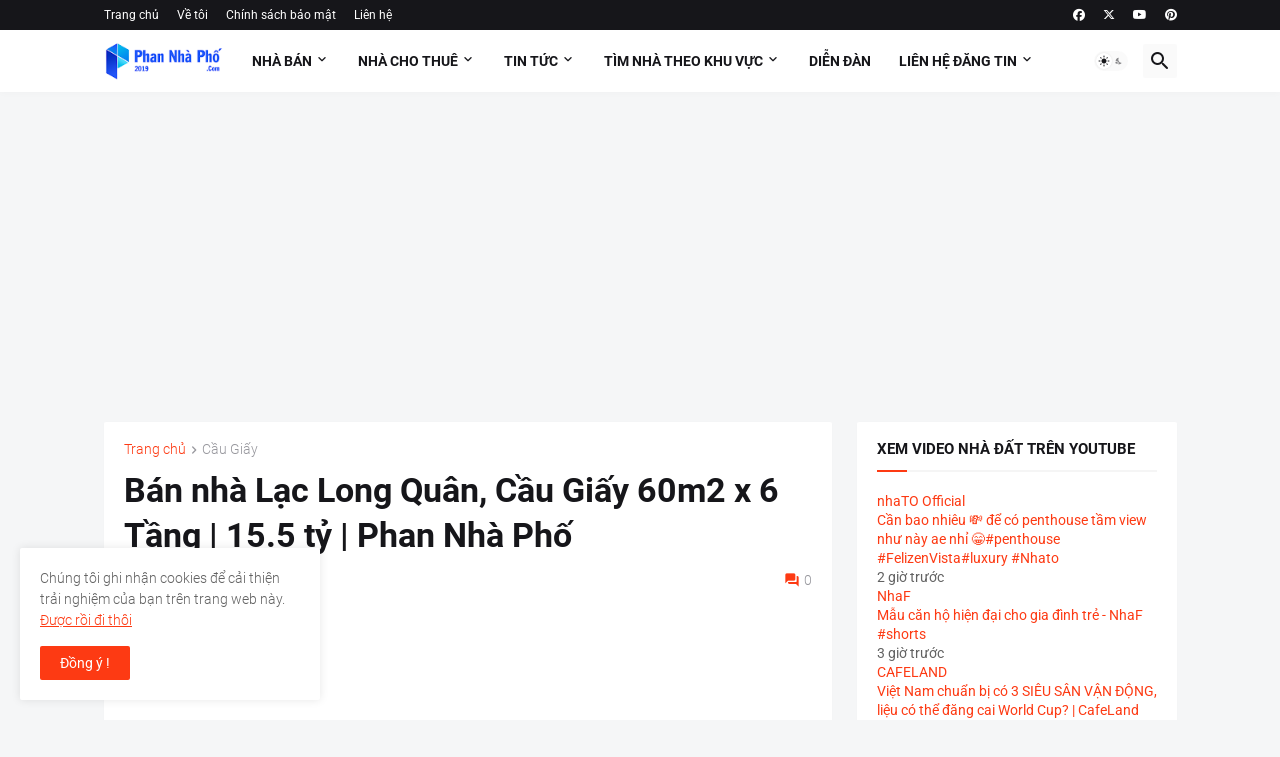

--- FILE ---
content_type: text/html; charset=UTF-8
request_url: https://www.phannhapho.com/2022/04/ban-nha-lac-long-quan-cau-giay.html
body_size: 53718
content:
<!DOCTYPE html>
<html class='ltr' dir='ltr' lang='vi' xmlns='http://www.w3.org/1999/xhtml' xmlns:b='http://www.google.com/2005/gml/b' xmlns:data='http://www.google.com/2005/gml/data' xmlns:expr='http://www.google.com/2005/gml/expr'>
<head>
<!-- Google tag (gtag.js) -->
<script async='async' src='https://www.googletagmanager.com/gtag/js?id=G-VBCDGYRV9Q'></script>
<script>
  window.dataLayer = window.dataLayer || [];
  function gtag(){dataLayer.push(arguments);}
  gtag('js', new Date());

  gtag('config', 'G-VBCDGYRV9Q');
</script>
<script async='async' crossorigin='anonymous' src='https://pagead2.googlesyndication.com/pagead/js/adsbygoogle.js?client=ca-pub-5652618410200312'></script>
<script async='async' src='https://news.google.com/swg/js/v1/swg-basic.js' type='application/javascript'></script>
<script>
  (self.SWG_BASIC = self.SWG_BASIC || []).push( basicSubscriptions => {
    basicSubscriptions.init({
      type: "NewsArticle",
      isPartOfType: ["Product"],
      isPartOfProductId: "CAow0JHLCw:openaccess",
      clientOptions: { theme: "light", lang: "vi" },
    });
  });
</script>
<script async='async' src='https://news.google.com/swg/js/v1/swg-basic.js' type='application/javascript'></script>
<script>
  (self.SWG_BASIC = self.SWG_BASIC || []).push( basicSubscriptions => {
    basicSubscriptions.init({
      type: "NewsArticle",
      isPartOfType: ["Product"],
      isPartOfProductId: "CAow0JHLCw:openaccess",
      clientOptions: { theme: "light", lang: "vi" },
    });
  });
</script>
<meta content='1h0roe20h1r0mysj9dksoc356tlxf6' name='facebook-domain-verification'/>
<meta content='text/html; charset=UTF-8' http-equiv='Content-Type'/>
<meta content='width=device-width, initial-scale=1, minimum-scale=1, user-scalable=yes' name='viewport'/>
<title>Bán nhà Lạc Long Quân, Cầu Giấy 60m2 x 6 Tầng | 15.5 tỷ | Phan Nhà Phố</title>
<link href='https://www.phannhapho.com/' rel='dns-prefetch'/>
<link href='https://fonts.googleapis.com/' rel='dns-prefetch'/>
<link href='https://fonts.gstatic.com/' rel='dns-prefetch'/>
<link href='https://cdnjs.cloudflare.com/' rel='dns-prefetch'/>
<link href='https://1.bp.blogspot.com/' rel='dns-prefetch'/>
<link href='https://2.bp.blogspot.com/' rel='dns-prefetch'/>
<link href='https://3.bp.blogspot.com/' rel='dns-prefetch'/>
<link href='https://4.bp.blogspot.com/' rel='dns-prefetch'/>
<link href='https://blogger.googleusercontent.com/' rel='dns-prefetch'/>
<link href='https://lh5.googleusercontent.com/' rel='dns-prefetch'/>
<link href='https://www.blogger.com/' rel='dns-prefetch'/>
<meta content='blogger' name='generator'/>
<link href='https://www.phannhapho.com/favicon.ico' rel='icon' type='image/x-icon'/>
<meta content='#fd3a13' name='theme-color'/>
<link href='https://www.phannhapho.com/2022/04/ban-nha-lac-long-quan-cau-giay.html' rel='canonical'/>
<meta content='Bán nhà mặt ngõ kinh doanh phố Lạc Long Quân, Hà Nội | 60m2 x 6 Tầng có thang máy' name='description'/>
<meta content='vi' property='og:locale'/>
<meta content='article' property='og:type'/>
<meta content='Bán nhà Lạc Long Quân, Cầu Giấy 60m2 x 6 Tầng | 15.5 tỷ | Phan Nhà Phố' property='og:title'/>
<meta content='https://www.phannhapho.com/2022/04/ban-nha-lac-long-quan-cau-giay.html' property='og:url'/>
<meta content='Bán nhà mặt ngõ kinh doanh phố Lạc Long Quân, Hà Nội | 60m2 x 6 Tầng có thang máy' property='og:description'/>
<meta content='Phan Nhà Phố' property='og:site_name'/>
<meta content='https://blogger.googleusercontent.com/img/b/R29vZ2xl/AVvXsEj_ESyWQb8q35xv8gXFZql-4b9iZtfoVvbgwXxqj-dlBSWXHvUTXmQGvnnjZQ--rBjEBBUFgs2I88m2gl6P__EcwBJQTNnEtBtc0luyHyGzbrk0PLypUFJQRhk5IYJ7WQRJKba_LXXhXAaPzXgiVT3riRnNFMzM7SG21FgbJv8Y_2v8gRD5pd_tgvHZcA/w1600/20220415_161357.jpg' property='og:image'/>
<meta content='https://blogger.googleusercontent.com/img/b/R29vZ2xl/AVvXsEj_ESyWQb8q35xv8gXFZql-4b9iZtfoVvbgwXxqj-dlBSWXHvUTXmQGvnnjZQ--rBjEBBUFgs2I88m2gl6P__EcwBJQTNnEtBtc0luyHyGzbrk0PLypUFJQRhk5IYJ7WQRJKba_LXXhXAaPzXgiVT3riRnNFMzM7SG21FgbJv8Y_2v8gRD5pd_tgvHZcA/w1600/20220415_161357.jpg' name='twitter:image'/>
<meta content='summary_large_image' name='twitter:card'/>
<meta content='Bán nhà Lạc Long Quân, Cầu Giấy 60m2 x 6 Tầng | 15.5 tỷ | Phan Nhà Phố' name='twitter:title'/>
<meta content='https://www.phannhapho.com/2022/04/ban-nha-lac-long-quan-cau-giay.html' name='twitter:domain'/>
<meta content='Bán nhà mặt ngõ kinh doanh phố Lạc Long Quân, Hà Nội | 60m2 x 6 Tầng có thang máy' name='twitter:description'/>
<link rel="alternate" type="application/atom+xml" title="Phan Nhà Phố - Atom" href="https://www.phannhapho.com/feeds/posts/default" />
<link rel="alternate" type="application/rss+xml" title="Phan Nhà Phố - RSS" href="https://www.phannhapho.com/feeds/posts/default?alt=rss" />
<link rel="service.post" type="application/atom+xml" title="Phan Nhà Phố - Atom" href="https://www.blogger.com/feeds/2475875000426771563/posts/default" />

<link rel="alternate" type="application/atom+xml" title="Phan Nhà Phố - Atom" href="https://www.phannhapho.com/feeds/1079569362110327261/comments/default" />
<link href='https://cdnjs.cloudflare.com/ajax/libs/font-awesome/6.5.2/css/brands.min.css' rel='stylesheet'/>
<style id='page-skin-1' type='text/css'><!--
/*
-----------------------------------------------
Blogger Template Style
Name:         Magspot
Version:      2.9.0
Author:       Pro Blogger Templates
Author Url:   https://probloggertemplates.com/
-----------------------------------------------*/
/*-- Google Fonts --*/
@font-face{font-family:'Roboto';font-style:italic;font-weight:300;font-display:swap;src:url(https://fonts.gstatic.com/s/roboto/v27/KFOjCnqEu92Fr1Mu51TjASc3CsTKlA.woff2) format("woff2");unicode-range:U+0460-052F,U+1C80-1C88,U+20B4,U+2DE0-2DFF,U+A640-A69F,U+FE2E-FE2F}
@font-face{font-family:'Roboto';font-style:italic;font-weight:300;font-display:swap;src:url(https://fonts.gstatic.com/s/roboto/v27/KFOjCnqEu92Fr1Mu51TjASc-CsTKlA.woff2) format("woff2");unicode-range:U+0400-045F,U+0490-0491,U+04B0-04B1,U+2116}
@font-face{font-family:'Roboto';font-style:italic;font-weight:300;font-display:swap;src:url(https://fonts.gstatic.com/s/roboto/v27/KFOjCnqEu92Fr1Mu51TjASc2CsTKlA.woff2) format("woff2");unicode-range:U+1F00-1FFF}
@font-face{font-family:'Roboto';font-style:italic;font-weight:300;font-display:swap;src:url(https://fonts.gstatic.com/s/roboto/v27/KFOjCnqEu92Fr1Mu51TjASc5CsTKlA.woff2) format("woff2");unicode-range:U+0370-03FF}
@font-face{font-family:'Roboto';font-style:italic;font-weight:300;font-display:swap;src:url(https://fonts.gstatic.com/s/roboto/v27/KFOjCnqEu92Fr1Mu51TjASc1CsTKlA.woff2) format("woff2");unicode-range:U+0102-0103,U+0110-0111,U+0128-0129,U+0168-0169,U+01A0-01A1,U+01AF-01B0,U+1EA0-1EF9,U+20AB}
@font-face{font-family:'Roboto';font-style:italic;font-weight:300;font-display:swap;src:url(https://fonts.gstatic.com/s/roboto/v27/KFOjCnqEu92Fr1Mu51TjASc0CsTKlA.woff2) format("woff2");unicode-range:U+0100-024F,U+0259,U+1E00-1EFF,U+2020,U+20A0-20AB,U+20AD-20CF,U+2113,U+2C60-2C7F,U+A720-A7FF}
@font-face{font-family:'Roboto';font-style:italic;font-weight:300;font-display:swap;src:url(https://fonts.gstatic.com/s/roboto/v27/KFOjCnqEu92Fr1Mu51TjASc6CsQ.woff2) format("woff2");unicode-range:U+0000-00FF,U+0131,U+0152-0153,U+02BB-02BC,U+02C6,U+02DA,U+02DC,U+2000-206F,U+2074,U+20AC,U+2122,U+2191,U+2193,U+2212,U+2215,U+FEFF,U+FFFD}
@font-face{font-family:'Roboto';font-style:italic;font-weight:400;font-display:swap;src:url(https://fonts.gstatic.com/s/roboto/v27/KFOkCnqEu92Fr1Mu51xFIzIFKw.woff2) format("woff2");unicode-range:U+0460-052F,U+1C80-1C88,U+20B4,U+2DE0-2DFF,U+A640-A69F,U+FE2E-FE2F}
@font-face{font-family:'Roboto';font-style:italic;font-weight:400;font-display:swap;src:url(https://fonts.gstatic.com/s/roboto/v27/KFOkCnqEu92Fr1Mu51xMIzIFKw.woff2) format("woff2");unicode-range:U+0400-045F,U+0490-0491,U+04B0-04B1,U+2116}
@font-face{font-family:'Roboto';font-style:italic;font-weight:400;font-display:swap;src:url(https://fonts.gstatic.com/s/roboto/v27/KFOkCnqEu92Fr1Mu51xEIzIFKw.woff2) format("woff2");unicode-range:U+1F00-1FFF}
@font-face{font-family:'Roboto';font-style:italic;font-weight:400;font-display:swap;src:url(https://fonts.gstatic.com/s/roboto/v27/KFOkCnqEu92Fr1Mu51xLIzIFKw.woff2) format("woff2");unicode-range:U+0370-03FF}
@font-face{font-family:'Roboto';font-style:italic;font-weight:400;font-display:swap;src:url(https://fonts.gstatic.com/s/roboto/v27/KFOkCnqEu92Fr1Mu51xHIzIFKw.woff2) format("woff2");unicode-range:U+0102-0103,U+0110-0111,U+0128-0129,U+0168-0169,U+01A0-01A1,U+01AF-01B0,U+1EA0-1EF9,U+20AB}
@font-face{font-family:'Roboto';font-style:italic;font-weight:400;font-display:swap;src:url(https://fonts.gstatic.com/s/roboto/v27/KFOkCnqEu92Fr1Mu51xGIzIFKw.woff2) format("woff2");unicode-range:U+0100-024F,U+0259,U+1E00-1EFF,U+2020,U+20A0-20AB,U+20AD-20CF,U+2113,U+2C60-2C7F,U+A720-A7FF}
@font-face{font-family:'Roboto';font-style:italic;font-weight:400;font-display:swap;src:url(https://fonts.gstatic.com/s/roboto/v27/KFOkCnqEu92Fr1Mu51xIIzI.woff2) format("woff2");unicode-range:U+0000-00FF,U+0131,U+0152-0153,U+02BB-02BC,U+02C6,U+02DA,U+02DC,U+2000-206F,U+2074,U+20AC,U+2122,U+2191,U+2193,U+2212,U+2215,U+FEFF,U+FFFD}
@font-face{font-family:'Roboto';font-style:italic;font-weight:500;font-display:swap;src:url(https://fonts.gstatic.com/s/roboto/v27/KFOjCnqEu92Fr1Mu51S7ACc3CsTKlA.woff2) format("woff2");unicode-range:U+0460-052F,U+1C80-1C88,U+20B4,U+2DE0-2DFF,U+A640-A69F,U+FE2E-FE2F}
@font-face{font-family:'Roboto';font-style:italic;font-weight:500;font-display:swap;src:url(https://fonts.gstatic.com/s/roboto/v27/KFOjCnqEu92Fr1Mu51S7ACc-CsTKlA.woff2) format("woff2");unicode-range:U+0400-045F,U+0490-0491,U+04B0-04B1,U+2116}
@font-face{font-family:'Roboto';font-style:italic;font-weight:500;font-display:swap;src:url(https://fonts.gstatic.com/s/roboto/v27/KFOjCnqEu92Fr1Mu51S7ACc2CsTKlA.woff2) format("woff2");unicode-range:U+1F00-1FFF}
@font-face{font-family:'Roboto';font-style:italic;font-weight:500;font-display:swap;src:url(https://fonts.gstatic.com/s/roboto/v27/KFOjCnqEu92Fr1Mu51S7ACc5CsTKlA.woff2) format("woff2");unicode-range:U+0370-03FF}
@font-face{font-family:'Roboto';font-style:italic;font-weight:500;font-display:swap;src:url(https://fonts.gstatic.com/s/roboto/v27/KFOjCnqEu92Fr1Mu51S7ACc1CsTKlA.woff2) format("woff2");unicode-range:U+0102-0103,U+0110-0111,U+0128-0129,U+0168-0169,U+01A0-01A1,U+01AF-01B0,U+1EA0-1EF9,U+20AB}
@font-face{font-family:'Roboto';font-style:italic;font-weight:500;font-display:swap;src:url(https://fonts.gstatic.com/s/roboto/v27/KFOjCnqEu92Fr1Mu51S7ACc0CsTKlA.woff2) format("woff2");unicode-range:U+0100-024F,U+0259,U+1E00-1EFF,U+2020,U+20A0-20AB,U+20AD-20CF,U+2113,U+2C60-2C7F,U+A720-A7FF}
@font-face{font-family:'Roboto';font-style:italic;font-weight:500;font-display:swap;src:url(https://fonts.gstatic.com/s/roboto/v27/KFOjCnqEu92Fr1Mu51S7ACc6CsQ.woff2) format("woff2");unicode-range:U+0000-00FF,U+0131,U+0152-0153,U+02BB-02BC,U+02C6,U+02DA,U+02DC,U+2000-206F,U+2074,U+20AC,U+2122,U+2191,U+2193,U+2212,U+2215,U+FEFF,U+FFFD}
@font-face{font-family:'Roboto';font-style:italic;font-weight:700;font-display:swap;src:url(https://fonts.gstatic.com/s/roboto/v27/KFOjCnqEu92Fr1Mu51TzBic3CsTKlA.woff2) format("woff2");unicode-range:U+0460-052F,U+1C80-1C88,U+20B4,U+2DE0-2DFF,U+A640-A69F,U+FE2E-FE2F}
@font-face{font-family:'Roboto';font-style:italic;font-weight:700;font-display:swap;src:url(https://fonts.gstatic.com/s/roboto/v27/KFOjCnqEu92Fr1Mu51TzBic-CsTKlA.woff2) format("woff2");unicode-range:U+0400-045F,U+0490-0491,U+04B0-04B1,U+2116}
@font-face{font-family:'Roboto';font-style:italic;font-weight:700;font-display:swap;src:url(https://fonts.gstatic.com/s/roboto/v27/KFOjCnqEu92Fr1Mu51TzBic2CsTKlA.woff2) format("woff2");unicode-range:U+1F00-1FFF}
@font-face{font-family:'Roboto';font-style:italic;font-weight:700;font-display:swap;src:url(https://fonts.gstatic.com/s/roboto/v27/KFOjCnqEu92Fr1Mu51TzBic5CsTKlA.woff2) format("woff2");unicode-range:U+0370-03FF}
@font-face{font-family:'Roboto';font-style:italic;font-weight:700;font-display:swap;src:url(https://fonts.gstatic.com/s/roboto/v27/KFOjCnqEu92Fr1Mu51TzBic1CsTKlA.woff2) format("woff2");unicode-range:U+0102-0103,U+0110-0111,U+0128-0129,U+0168-0169,U+01A0-01A1,U+01AF-01B0,U+1EA0-1EF9,U+20AB}
@font-face{font-family:'Roboto';font-style:italic;font-weight:700;font-display:swap;src:url(https://fonts.gstatic.com/s/roboto/v27/KFOjCnqEu92Fr1Mu51TzBic0CsTKlA.woff2) format("woff2");unicode-range:U+0100-024F,U+0259,U+1E00-1EFF,U+2020,U+20A0-20AB,U+20AD-20CF,U+2113,U+2C60-2C7F,U+A720-A7FF}
@font-face{font-family:'Roboto';font-style:italic;font-weight:700;font-display:swap;src:url(https://fonts.gstatic.com/s/roboto/v27/KFOjCnqEu92Fr1Mu51TzBic6CsQ.woff2) format("woff2");unicode-range:U+0000-00FF,U+0131,U+0152-0153,U+02BB-02BC,U+02C6,U+02DA,U+02DC,U+2000-206F,U+2074,U+20AC,U+2122,U+2191,U+2193,U+2212,U+2215,U+FEFF,U+FFFD}
@font-face{font-family:'Roboto';font-style:normal;font-weight:300;font-display:swap;src:url(https://fonts.gstatic.com/s/roboto/v27/KFOlCnqEu92Fr1MmSU5fCRc4EsA.woff2) format("woff2");unicode-range:U+0460-052F,U+1C80-1C88,U+20B4,U+2DE0-2DFF,U+A640-A69F,U+FE2E-FE2F}
@font-face{font-family:'Roboto';font-style:normal;font-weight:300;font-display:swap;src:url(https://fonts.gstatic.com/s/roboto/v27/KFOlCnqEu92Fr1MmSU5fABc4EsA.woff2) format("woff2");unicode-range:U+0400-045F,U+0490-0491,U+04B0-04B1,U+2116}
@font-face{font-family:'Roboto';font-style:normal;font-weight:300;font-display:swap;src:url(https://fonts.gstatic.com/s/roboto/v27/KFOlCnqEu92Fr1MmSU5fCBc4EsA.woff2) format("woff2");unicode-range:U+1F00-1FFF}
@font-face{font-family:'Roboto';font-style:normal;font-weight:300;font-display:swap;src:url(https://fonts.gstatic.com/s/roboto/v27/KFOlCnqEu92Fr1MmSU5fBxc4EsA.woff2) format("woff2");unicode-range:U+0370-03FF}
@font-face{font-family:'Roboto';font-style:normal;font-weight:300;font-display:swap;src:url(https://fonts.gstatic.com/s/roboto/v27/KFOlCnqEu92Fr1MmSU5fCxc4EsA.woff2) format("woff2");unicode-range:U+0102-0103,U+0110-0111,U+0128-0129,U+0168-0169,U+01A0-01A1,U+01AF-01B0,U+1EA0-1EF9,U+20AB}
@font-face{font-family:'Roboto';font-style:normal;font-weight:300;font-display:swap;src:url(https://fonts.gstatic.com/s/roboto/v27/KFOlCnqEu92Fr1MmSU5fChc4EsA.woff2) format("woff2");unicode-range:U+0100-024F,U+0259,U+1E00-1EFF,U+2020,U+20A0-20AB,U+20AD-20CF,U+2113,U+2C60-2C7F,U+A720-A7FF}
@font-face{font-family:'Roboto';font-style:normal;font-weight:300;font-display:swap;src:url(https://fonts.gstatic.com/s/roboto/v27/KFOlCnqEu92Fr1MmSU5fBBc4.woff2) format("woff2");unicode-range:U+0000-00FF,U+0131,U+0152-0153,U+02BB-02BC,U+02C6,U+02DA,U+02DC,U+2000-206F,U+2074,U+20AC,U+2122,U+2191,U+2193,U+2212,U+2215,U+FEFF,U+FFFD}
@font-face{font-family:'Roboto';font-style:normal;font-weight:400;font-display:swap;src:url(https://fonts.gstatic.com/s/roboto/v27/KFOmCnqEu92Fr1Mu72xKOzY.woff2) format("woff2");unicode-range:U+0460-052F,U+1C80-1C88,U+20B4,U+2DE0-2DFF,U+A640-A69F,U+FE2E-FE2F}
@font-face{font-family:'Roboto';font-style:normal;font-weight:400;font-display:swap;src:url(https://fonts.gstatic.com/s/roboto/v27/KFOmCnqEu92Fr1Mu5mxKOzY.woff2) format("woff2");unicode-range:U+0400-045F,U+0490-0491,U+04B0-04B1,U+2116}
@font-face{font-family:'Roboto';font-style:normal;font-weight:400;font-display:swap;src:url(https://fonts.gstatic.com/s/roboto/v27/KFOmCnqEu92Fr1Mu7mxKOzY.woff2) format("woff2");unicode-range:U+1F00-1FFF}
@font-face{font-family:'Roboto';font-style:normal;font-weight:400;font-display:swap;src:url(https://fonts.gstatic.com/s/roboto/v27/KFOmCnqEu92Fr1Mu4WxKOzY.woff2) format("woff2");unicode-range:U+0370-03FF}
@font-face{font-family:'Roboto';font-style:normal;font-weight:400;font-display:swap;src:url(https://fonts.gstatic.com/s/roboto/v27/KFOmCnqEu92Fr1Mu7WxKOzY.woff2) format("woff2");unicode-range:U+0102-0103,U+0110-0111,U+0128-0129,U+0168-0169,U+01A0-01A1,U+01AF-01B0,U+1EA0-1EF9,U+20AB}
@font-face{font-family:'Roboto';font-style:normal;font-weight:400;font-display:swap;src:url(https://fonts.gstatic.com/s/roboto/v27/KFOmCnqEu92Fr1Mu7GxKOzY.woff2) format("woff2");unicode-range:U+0100-024F,U+0259,U+1E00-1EFF,U+2020,U+20A0-20AB,U+20AD-20CF,U+2113,U+2C60-2C7F,U+A720-A7FF}
@font-face{font-family:'Roboto';font-style:normal;font-weight:400;font-display:swap;src:url(https://fonts.gstatic.com/s/roboto/v27/KFOmCnqEu92Fr1Mu4mxK.woff2) format("woff2");unicode-range:U+0000-00FF,U+0131,U+0152-0153,U+02BB-02BC,U+02C6,U+02DA,U+02DC,U+2000-206F,U+2074,U+20AC,U+2122,U+2191,U+2193,U+2212,U+2215,U+FEFF,U+FFFD}
@font-face{font-family:'Roboto';font-style:normal;font-weight:500;font-display:swap;src:url(https://fonts.gstatic.com/s/roboto/v27/KFOlCnqEu92Fr1MmEU9fCRc4EsA.woff2) format("woff2");unicode-range:U+0460-052F,U+1C80-1C88,U+20B4,U+2DE0-2DFF,U+A640-A69F,U+FE2E-FE2F}
@font-face{font-family:'Roboto';font-style:normal;font-weight:500;font-display:swap;src:url(https://fonts.gstatic.com/s/roboto/v27/KFOlCnqEu92Fr1MmEU9fABc4EsA.woff2) format("woff2");unicode-range:U+0400-045F,U+0490-0491,U+04B0-04B1,U+2116}
@font-face{font-family:'Roboto';font-style:normal;font-weight:500;font-display:swap;src:url(https://fonts.gstatic.com/s/roboto/v27/KFOlCnqEu92Fr1MmEU9fCBc4EsA.woff2) format("woff2");unicode-range:U+1F00-1FFF}
@font-face{font-family:'Roboto';font-style:normal;font-weight:500;font-display:swap;src:url(https://fonts.gstatic.com/s/roboto/v27/KFOlCnqEu92Fr1MmEU9fBxc4EsA.woff2) format("woff2");unicode-range:U+0370-03FF}
@font-face{font-family:'Roboto';font-style:normal;font-weight:500;font-display:swap;src:url(https://fonts.gstatic.com/s/roboto/v27/KFOlCnqEu92Fr1MmEU9fCxc4EsA.woff2) format("woff2");unicode-range:U+0102-0103,U+0110-0111,U+0128-0129,U+0168-0169,U+01A0-01A1,U+01AF-01B0,U+1EA0-1EF9,U+20AB}
@font-face{font-family:'Roboto';font-style:normal;font-weight:500;font-display:swap;src:url(https://fonts.gstatic.com/s/roboto/v27/KFOlCnqEu92Fr1MmEU9fChc4EsA.woff2) format("woff2");unicode-range:U+0100-024F,U+0259,U+1E00-1EFF,U+2020,U+20A0-20AB,U+20AD-20CF,U+2113,U+2C60-2C7F,U+A720-A7FF}
@font-face{font-family:'Roboto';font-style:normal;font-weight:500;font-display:swap;src:url(https://fonts.gstatic.com/s/roboto/v27/KFOlCnqEu92Fr1MmEU9fBBc4.woff2) format("woff2");unicode-range:U+0000-00FF,U+0131,U+0152-0153,U+02BB-02BC,U+02C6,U+02DA,U+02DC,U+2000-206F,U+2074,U+20AC,U+2122,U+2191,U+2193,U+2212,U+2215,U+FEFF,U+FFFD}
@font-face{font-family:'Roboto';font-style:normal;font-weight:700;font-display:swap;src:url(https://fonts.gstatic.com/s/roboto/v27/KFOlCnqEu92Fr1MmWUlfCRc4EsA.woff2) format("woff2");unicode-range:U+0460-052F,U+1C80-1C88,U+20B4,U+2DE0-2DFF,U+A640-A69F,U+FE2E-FE2F}
@font-face{font-family:'Roboto';font-style:normal;font-weight:700;font-display:swap;src:url(https://fonts.gstatic.com/s/roboto/v27/KFOlCnqEu92Fr1MmWUlfABc4EsA.woff2) format("woff2");unicode-range:U+0400-045F,U+0490-0491,U+04B0-04B1,U+2116}
@font-face{font-family:'Roboto';font-style:normal;font-weight:700;font-display:swap;src:url(https://fonts.gstatic.com/s/roboto/v27/KFOlCnqEu92Fr1MmWUlfCBc4EsA.woff2) format("woff2");unicode-range:U+1F00-1FFF}
@font-face{font-family:'Roboto';font-style:normal;font-weight:700;font-display:swap;src:url(https://fonts.gstatic.com/s/roboto/v27/KFOlCnqEu92Fr1MmWUlfBxc4EsA.woff2) format("woff2");unicode-range:U+0370-03FF}
@font-face{font-family:'Roboto';font-style:normal;font-weight:700;font-display:swap;src:url(https://fonts.gstatic.com/s/roboto/v27/KFOlCnqEu92Fr1MmWUlfCxc4EsA.woff2) format("woff2");unicode-range:U+0102-0103,U+0110-0111,U+0128-0129,U+0168-0169,U+01A0-01A1,U+01AF-01B0,U+1EA0-1EF9,U+20AB}
@font-face{font-family:'Roboto';font-style:normal;font-weight:700;font-display:swap;src:url(https://fonts.gstatic.com/s/roboto/v27/KFOlCnqEu92Fr1MmWUlfChc4EsA.woff2) format("woff2");unicode-range:U+0100-024F,U+0259,U+1E00-1EFF,U+2020,U+20A0-20AB,U+20AD-20CF,U+2113,U+2C60-2C7F,U+A720-A7FF}
@font-face{font-family:'Roboto';font-style:normal;font-weight:700;font-display:swap;src:url(https://fonts.gstatic.com/s/roboto/v27/KFOlCnqEu92Fr1MmWUlfBBc4.woff2) format("woff2");unicode-range:U+0000-00FF,U+0131,U+0152-0153,U+02BB-02BC,U+02C6,U+02DA,U+02DC,U+2000-206F,U+2074,U+20AC,U+2122,U+2191,U+2193,U+2212,U+2215,U+FEFF,U+FFFD}
/*-- Material Icons Font --*/
@font-face{font-family:"Material Icons Round";font-display:swap;font-style:normal;font-weight:400;src:url(https://fonts.gstatic.com/s/materialiconsround/v65/LDItaoyNOAY6Uewc665JcIzCKsKc_M9flwmP.woff2) format("woff2")}.mir{font-family:"Material Icons Round";font-weight:400;font-style:normal;font-size:24px;line-height:1;letter-spacing:normal;text-transform:none;display:inline-block;white-space:nowrap;word-wrap:normal;direction:ltr;-webkit-font-feature-settings:liga;-webkit-font-smoothing:antialiased}@font-face{font-family:"PBT Icons";font-display:block;font-style:normal;font-weight:400;src:url(https://fonts.gstatic.com/s/materialiconsround/v65/LDItaoyNOAY6Uewc665JcIzCKsKc_M9flwmP.woff2) format("woff2")}
/*-- CSS Variables --*/
:root{
--body-font:'Roboto', Arial, sans-serif;
--menu-font:'Roboto', Arial, sans-serif;
--title-font:'Roboto', Arial, sans-serif;
--text-font:'Roboto', Arial, sans-serif;
--body-bg-color:#f5f6f7;
--body-bg:#f5f6f7 none repeat fixed top left;
--outer-bg:#f5f6f7;
--main-color:#fd3a13;
--title-color:#16161a;
--title-hover-color:#fd3a13;
--meta-color:#97979d;
--text-color:#626262;
--tag-bg:#fd3a13;
--tag-color:#ffffff;
--topbar-bg:#16161a;
--topbar-color:#ffffff;
--topbar-hover-color:#fd3a13;
--header-bg:#ffffff;
--header-color:#16161a;
--header-hover-color:#fd3a13;
--submenu-bg:#ffffff;
--submenu-color:#16161a;
--submenu-hover-color:#fd3a13;
--mega-bg:#ffffff;
--mega-color:#16161a;
--mega-hover-color:#fd3a13;
--mega-meta-color:#97979d;
--mobilemenu-bg:#ffffff;
--mobilemenu-color:#16161a;
--mobilemenu-hover-color:#fd3a13;
--ticker-title-color:#fd3a13;
--ticker-color:#16161a;
--ticker-hover-color:#fd3a13;
--widget-bg:#ffffff;
--widget-title-color:#16161a;
--widget-dash-color:#fd3a13;
--video-widget-bg:#16161a;
--video-widget-color:#ffffff;
--video-widget-hover-color:#fd3a13;
--video-widget-meta-color:#AAAAAA;
--footer-bg:#16161a;
--footer-color:#ffffff;
--footer-hover-color:#fd3a13;
--footer-meta-color:#AAAAAA;
--footer-text-color:#AAAAAA;
--footerbar-bg:#09090a;
--footerbar-color:#ffffff;
--footerbar-hover-color:#fd3a13;
--cookie-bg:#ffffff;
--cookie-color:#626262;
--button-bg:#fd3a13;
--button-color:#ffffff;
--button-hover-bg:#e33411;
--button-hover-color:#ffffff;
--light-weight:400;
--title-weight: 700;
--gray-bg:rgba(155,155,155,0.05);
--border-color:rgba(155,155,155,0.1);
--radius:2px;
--widget-shadow: 0 0 5px rgba(0,0,0,0.01);
--avatar-shadow:0px 1px 4px rgba(0,0,0,0.05);
}
html.is-dark{
--body-bg-color:#27272b;
--body-bg:#f5f6f7 none repeat fixed top left;
--outer-bg:#16161a;
--title-color:#f8f8fb;
--title-hover-color:#fd3a13;
--meta-color:#aaa;
--text-color:#c5c5c8;
--tag-bg:#fd3a13;
--tag-color:#ffffff;
--topbar-bg:#16161a;
--topbar-color:#f8f8fb;
--topbar-hover-color:#fd3a13;
--header-bg:#202024;
--header-color:#f8f8fb;
--header-hover-color:#fd3a13;
--submenu-bg:#252529;
--submenu-color:#f8f8fb;
--submenu-hover-color:#fd3a13;
--mega-bg:#252529;
--mega-color:#f8f8fb;
--mega-hover-color:#fd3a13;
--mega-meta-color:#aaa;
--mobilemenu-bg:#16161a;
--mobilemenu-color:#f8f8fb;
--mobilemenu-hover-color:#fd3a13;
--ticker-title-color:#fd3a13;
--ticker-color:#f8f8fb;
--ticker-hover-color:#fd3a13;
--widget-bg:#202024;
--widget-title-color:#f8f8fb;
--widget-dash-color:#fd3a13;
--footer-bg:#202024;
--footer-color:#f8f8fb;
--footer-hover-color:#fd3a13;
--footer-meta-color:#aaa;
--footer-text-color:#c5c5c8;
--footerbar-bg:#16161a;
--footerbar-color:#f8f8fb;
--footerbar-hover-color:#fd3a13;
--cookie-bg:#202024;
--cookie-color:#c5c5c8;
--button-bg:#fd3a13;
--button-color:#fff;
--button-hover-bg:#e33411;
--button-hover-color:#ffffff;
--gray-bg:rgba(255,255,255,0.03);
--border-color:rgba(255,255,255,0.05);
}
html.rtl{
--body-font:'Cairo',Arial,sans-serif;
--menu-font:'Cairo',Arial,sans-serif;
--title-font:'Cairo',Arial,sans-serif;
--text-font:'Cairo',Arial,sans-serif;
}
/*-- Reset CSS --*/
html,body,a,abbr,acronym,address,applet,b,big,blockquote,caption,center,cite,code,dd,del,dfn,div,dl,dt,em,fieldset,font,form,input,button,h1,h2,h3,h4,h5,h6,i,iframe,img,ins,kbd,label,legend,li,object,p,pre,q,s,samp,small,span,strike,strong,sub,sup,table,tbody,td,tfoot,th,thead,tr,tt,u,ul,var{padding:0;margin:0;border:0;outline:none;vertical-align:baseline;background:0 0;text-decoration:none}dl,ul{list-style-position:inside;list-style:none}ul li{list-style:none}caption{text-align:center}img{border:none;position:relative}a,a:visited{text-decoration:none}.clearfix{clear:both}.section,.widget,.widget ul{margin:0;padding:0}a{color:var(--main-color)}a img{border:0}abbr{text-decoration:none}.separator a{text-decoration:none!important;clear:none!important;float:none!important;margin-left:0!important;margin-right:0!important}#Navbar1,#navbar-iframe,.widget-item-control,a.quickedit,.home-link,.feed-links{display:none!important}.center{display:table;margin:0 auto;position:relative}.widget > h2,.widget > h3{display:none}.widget iframe,.widget img{max-width:100%}button,input,select,textarea{background:transparent;font-family:var(--body-font);-webkit-appearance:none;-moz-appearance:none;appearance:none;outline:none;border-radius:0}button{cursor:pointer}input[type="search"]::-webkit-search-cancel-button{-webkit-appearance:none}
/*-- Main CSS --*/
*{box-sizing:border-box}
html{position:relative;word-break:break-word;word-wrap:break-word;text-rendering:optimizeLegibility;-webkit-font-smoothing:antialiased;-webkit-text-size-adjust:100%}
body{position:relative;background:var(--body-bg);background-color:var(--body-bg-color);font-family:var(--body-font);font-size:14px;color:var(--text-color);font-weight:400;font-style:normal;line-height:1.4em}
.rtl{direction:rtl}
.is-roboto{--light-weight:300}
.rtl .is-roboto{--light-weight:400}
h1,h2,h3,h4,h5,h6{font-family:var(--title-font);font-weight:700}
a,input,button{transition:all .0s ease}
#outer-wrapper{position:relative;overflow:hidden;width:100%;max-width:100%;background-color:var(--outer-bg);margin:0 auto;padding:0}
.is-boxed #outer-wrapper{width:1123px;max-width:100%;box-shadow:0 0 20px rgba(0,0,0,0.05)}
.is-dark .is-boxed #outer-wrapper{box-shadow:0 0 20px rgba(0,0,0,0.2)}
.container{position:relative}
.row-x1{width:1073px;max-width:100%}
.row-x2{width:100%}
.flex-c{display:flex;justify-content:center}
.flex-col{display:flex;flex-direction:column}
.flex-sb{display:flex;justify-content:space-between}
#content-wrapper{float:left;width:100%;overflow:hidden;padding:25px 0}
.is-left #content-wrapper > .container,.rtl .is-right #content-wrapper > .container{flex-direction:row-reverse}
.rtl .is-left #content-wrapper > .container{flex-direction:row}
.theiaStickySidebar:before,.theiaStickySidebar:after{content:'';display:table;clear:both}
#main-wrapper{position:relative;width:calc(100% - 345px)}
.no-sidebar #main-wrapper{width:100%}
#sidebar-wrapper{position:relative;width:320px}
.no-sidebar #sidebar-wrapper{display:none}
.entry-image-wrap,.author-avatar-wrap,.comments .avatar-image-container{display:block;position:relative;overflow:hidden;background-color:var(--gray-bg);z-index:5;color:transparent}
.entry-image,.author-avatar{display:block;position:relative;width:100%;height:100%;background-size:cover;background-position:center center;background-repeat:no-repeat;z-index:1;transform-origin:center;opacity:0;transition:opacity .35s ease,transform .35s ease}
.entry-image.pbt-lazy,.author-avatar.pbt-lazy{opacity:1}
.entry-image-wrap:hover .entry-image,.cs:hover .entry-image-wrap .entry-image{transform:scale(1.05)}
.is-video:after{display:flex;position:absolute;content:'\e037';top:50%;right:50%;width:34px;height:34px;background-color:rgba(0,0,0,0.5);font-family:'Material Icons Round';font-size:25px;color:#fff;font-weight:400;align-items:center;justify-content:center;z-index:5;transform:translate(50%,-50%);box-sizing:border-box;padding:0 0 0 1px;border-radius:50%;box-shadow:0 1px 3px 0 rgba(0,0,0,0.1)}
.sz-1.is-video:after{transform:translate(50%,-50%) scale(.7)}
.sz-2.is-video:after{transform:translate(50%,-50%) scale(.85)}
.is-video:hover:after,.cs:hover .is-video:after{background-color:var(--main-color)}
.cs .is-video:after{top:15px;right:15px;transform:translate(0)}
.rtl .cs .is-video:after{left:15px;right:unset}
.entry-header{display:flex;flex-direction:column}
.entry-category{display:flex;align-items:center;height:17px;background-color:var(--tag-bg);font-size:10px;color:var(--tag-color);font-weight:500;text-transform:uppercase;line-height:0;padding:1px 7px 0;border-radius:var(--radius)}
.entry-image-wrap .entry-category{position:absolute;left:0;bottom:0;z-index:2;border-radius:0 var(--radius) 0 0}
.rtl .entry-image-wrap .entry-category{left:unset;right:0;border-radius:var(--radius) 0 0 0}
.entry-title{color:var(--title-color);font-weight:var(--title-weight);line-height:1.35em}
.entry-title a{display:block;color:var(--title-color)}
.entry-title a:hover{color:var(--title-hover-color)}
.entry-meta{display:flex;font-size:12px;color:var(--meta-color);font-weight:var(--light-weight);margin:4px 0 0}
.entry-meta .mi{display:flex}
.entry-meta .mi,.entry-meta .sp{margin:0 4px 0 0}
.rtl .entry-meta .mi,.rtl .entry-meta .sp{margin:0 0 0 4px}
.entry-meta .author-name{color:var(--main-color);font-weight:500}
.excerpt{font-family:var(--text-font);line-height:1.5em;font-weight:var(--light-weight)}
.cs .entry-inner{display:block;position:relative;width:100%;height:100%;overflow:hidden}
.before-mask:before{content:'';position:absolute;left:0;right:0;bottom:0;height:80%;background-image:linear-gradient(to bottom,rgba(0,0,0,0) 25%,rgba(0,0,0,0.5));-webkit-backface-visibility:hidden;backface-visibility:hidden;z-index:2;opacity:1;margin:0;transition:opacity .25s ease}
.entry-info{position:absolute;left:0;bottom:0;width:100%;background:linear-gradient(to bottom,rgba(0,0,0,0),rgba(0,0,0,0.65));overflow:hidden;z-index:10;padding:15px}
.entry-info .entry-title{color:#fff;text-shadow:0 1px 2px rgba(0,0,0,0.2)}
.entry-info .entry-meta{color:#c5c5ca;text-shadow:0 1px 2px rgba(0,0,0,0.1)}
.entry-info .entry-meta .author-name{color:#d5d5da}
.entry-info .entry-category{width:-moz-fit-content;width:fit-content;margin:0 0 10px}
.btn{position:relative;border-radius:var(--radius)}
.error-msg{display:flex;align-items:center;font-size:14px;color:var(--meta-color);padding:20px 0;font-weight:400}
.loader{position:relative;width:100%;height:100%;overflow:hidden;display:flex;align-items:center;justify-content:center;margin:0}
.loader:after{content:'';display:block;width:30px;height:30px;box-sizing:border-box;margin:0;border:2px solid var(--main-color);border-right-color:var(--border-color);border-radius:100%;animation:spinner .65s infinite linear;transform-origin:center}
@keyframes spinner{0%{-webkit-transform:rotate(0deg);transform:rotate(0deg)}to{-webkit-transform:rotate(1turn);transform:rotate(1turn)}}
.social a:before{display:block;font-family:'Font Awesome 6 Brands';font-style:normal;font-weight:400}
.social .twitter a:before,.social .x a:before{content:'\e61b'}
.social .rss a:before,.social .share a:before,.social .email a:before,.social .external-link a:before{content:'\e0e5';font-family:'Material Icons Round'}
.social .share a:before{content:'\e80d'}
.social .email a:before{content:'\e0be'}
.social .external-link a:before{content:'\e89e'}
.sb-a .google a,.sb-h .google a:hover{background-color:#1a73e8}
.sb-a .blogger a,.sb-h .blogger a:hover{background-color:#ff5722}
.sb-a .apple a,.sb-h .apple a:hover{background-color:#333}
.sb-a .amazon a,.sb-h .amazon a:hover{background-color:#fe9800}
.sb-a .microsoft a,.sb-h .microsoft a:hover{background-color:#0067B8}
.sb-a .facebook a,.sb-a .facebook-f a,.sb-h .facebook a:hover,.sb-h .facebook-f a:hover{background-color:#3b5999}
.sb-a .twitter a,.sb-a .x-twitter a,.sb-a .x a,.sb-h .twitter a:hover,.sb-h .x-twitter a:hover,.sb-h .x a:hover{background-color:#000}
.sb-a .youtube a,.sb-h .youtube a:hover{background-color:#f50000}
.sb-a .instagram a,.sb-h .instagram a:hover{background:linear-gradient(15deg,#ffb13d,#dd277b,#4d5ed4)}
.sb-a .pinterest a,.sb-a .pinterest-p a,.sb-h .pinterest a:hover,.sb-h .pinterest-p a:hover{background-color:#ca2127}
.sb-a .dribbble a,.sb-h .dribbble a:hover{background-color:#ea4c89}
.sb-a .linkedin a,.sb-h .linkedin a:hover{background-color:#0077b5}
.sb-a .tumblr a,.sb-h .tumblr a:hover{background-color:#365069}
.sb-a .twitch a,.sb-h .twitch a:hover{background-color:#6441a5}
.sb-a .rss a,.sb-h .rss a:hover{background-color:#ffc200}
.sb-a .skype a,.sb-h .skype a:hover{background-color:#00aff0}
.sb-a .stumbleupon a,.sb-h .stumbleupon a:hover{background-color:#eb4823}
.sb-a .vk a,.sb-h .vk a:hover{background-color:#4a76a8}
.sb-a .stack-overflow a,.sb-h .stack-overflow a:hover{background-color:#f48024}
.sb-a .github a,.sb-h .github a:hover{background-color:#24292e}
.sb-a .soundcloud a,.sb-h .soundcloud a:hover{background:linear-gradient(#ff7400,#ff3400)}
.sb-a .behance a,.sb-h .behance a:hover{background-color:#191919}
.sb-a .digg a,.sb-h .digg a:hover{background-color:#1b1a19}
.sb-a .delicious a,.sb-h .delicious a:hover{background-color:#0076e8}
.sb-a .codepen a,.sb-h .codepen a:hover{background-color:#000}
.sb-a .flipboard a,.sb-h .flipboard a:hover{background-color:#f52828}
.sb-a .reddit a,.sb-h .reddit a:hover{background-color:#ff4500}
.sb-a .whatsapp a,.sb-h .whatsapp a:hover{background-color:#3fbb50}
.sb-a .messenger a,.sb-h .messenger a:hover{background-color:#0084ff}
.sb-a .snapchat a,.sb-h .snapchat a:hover{background-color:#ffe700}
.sb-a .telegram a,.sb-h .telegram a:hover{background-color:#179cde}
.sb-a .steam a,.sb-h .steam a:hover{background:linear-gradient(5deg,#0d89bc,#112c5b,#0d1c47)}
.sb-a .discord a,.sb-h .discord a:hover{background-color:#7289da}
.sb-a .quora a,.sb-h .quora a:hover{background-color:#b92b27}
.sb-a .tiktok a,.sb-h .tiktok a:hover{background-color:#fe2c55}
.sb-a .share a,.sb-h .share a:hover{background-color:var(--meta-color)}
.sb-a .email a,.sb-h .email a:hover{background-color:#888}
.sb-a .line a,.sb-h .line a:hover{background-color:#07b53b}
.sb-a .external-link a,.sb-h .external-link a:hover{background-color:var(--title-color)}
.sc-a .blogger a,.sc-h .blogger a:hover{color:#1a73e8}
.sc-a .blogger a,.sc-h .blogger a:hover{color:#ff5722}
.sc-a .apple a,.sc-h .apple a:hover{color:#333}
.sc-a .amazon a,.sc-h .amazon a:hover{color:#fe9800}
.sc-a .microsoft a,.sc-h .microsoft a:hover{color:#0067B8}
.sc-a .facebook a,.sc-a .facebook-f a,.sc-h .facebook a:hover,.sc-h .facebook-f a:hover{color:#3b5999}
.sc-a .twitter a,.sc-a .x-twitter a,.sc-a .x a,.sc-h .twitter a:hover,.sc-h .x-twitter a:hover,.sc-h .x a:hover{color:#000}
.sc-a .youtube a,.sc-h .youtube a:hover{color:#f50000}
.sc-a .instagram a,.sc-h .instagram a:hover{color:#dd277b}
.sc-a .pinterest a,.sc-a .pinterest-p a,.sc-h .pinterest a:hover,.sc-h .pinterest-p a:hover{color:#ca2127}
.sc-a .dribbble a,.sc-h .dribbble a:hover{color:#ea4c89}
.sc-a .linkedin a,.sc-h .linkedin a:hover{color:#0077b5}
.sc-a .tumblr a,.sc-h .tumblr a:hover{color:#365069}
.sc-a .twitch a,.sc-h .twitch a:hover{color:#6441a5}
.sc-a .rss a,.sc-h .rss a:hover{color:#ffc200}
.sc-a .skype a,.sc-h .skype a:hover{color:#00aff0}
.sc-a .stumbleupon a,.sc-h .stumbleupon a:hover{color:#eb4823}
.sc-a .vk a,.sc-h .vk a:hover{color:#4a76a8}
.sc-a .stack-overflow a,.sc-h .stack-overflow a:hover{color:#f48024}
.sc-a .github a,.sc-h .github a:hover{color:#24292e}
.sc-a .soundcloud a,.sc-h .soundcloud a:hover{color:#ff7400}
.sc-a .behance a,.sc-h .behance a:hover{color:#191919}
.sc-a .digg a,.sc-h .digg a:hover{color:#1b1a19}
.sc-a .delicious a,.sc-h .delicious a:hover{color:#0076e8}
.sc-a .codepen a,.sc-h .codepen a:hover{color:#000}
.sc-a .flipboard a,.sc-h .flipboard a:hover{color:#f52828}
.sc-a .reddit a,.sc-h .reddit a:hover{color:#ff4500}
.sc-a .whatsapp a,.sc-h .whatsapp a:hover{color:#3fbb50}
.sc-a .messenger a,.sc-h .messenger a:hover{color:#0084ff}
.sc-a .snapchat a,.sc-h .snapchat a:hover{color:#ffe700}
.sc-a .telegram a,.sc-h .telegram a:hover{color:#179cde}
.sc-a .steam a,.sc-h .steam a:hover{color:#112c5b}
.sc-a .discord a,.sc-h .discord a:hover{color:#7289da}
.sc-a .quora a,.sc-h .quora a:hover{color:#b92b27}
.sc-a .tiktok a,.sc-h .tiktok a:hover{color:#fe2c55}
.sc-a .share a,.sc-h .share a:hover{color:var(--meta-color)}
.sc-a .email a,.sc-h .email a:hover{color:#888}
.sc-a .line a,.sc-h .line a:hover{color:#07b53b}
.sc-a .external-link a,.sc-h .external-link a:hover{color:var(--title-color)}
.sb-a .threads a,.sb-h .threads a:hover{background-color:#000}
.sc-a .threads a,.sc-h .threads a:hover{color:#000}
.sb-a .mastodon a,.sb-h .mastodon a:hover{background-color:#6364ff}
.sc-a .mastodon a,.sc-h .mastodon a:hover{color:#6364ff}
.sb-a .bluesky a,.sb-h .bluesky a:hover{background-color:#08f}
.sc-a .bluesky a,.sc-h .bluesky a:hover{color:#08f}
#header-wrapper{float:left;width:100%;z-index:50}
.topbar-wrap{position:relative;float:left;width:100%;height:30px;background-color:var(--topbar-bg);z-index:1}
.topbar-wrap.has-border{border-bottom:1px solid var(--border-color)}
.is-dark .topbar-wrap.has-border{border:0}
.topbar .widget:last-child{display:flex;flex:1;justify-content:flex-end}
.topbar ul{display:flex;flex-wrap:wrap}
.topbar ul li + li{margin:0 0 0 18px}
.rtl .topbar ul li + li{margin:0 18px 0 0}
.topbar li a{display:block;font-size:12px;color:var(--topbar-color);line-height:30px}
.topbar li a:hover{color:var(--topbar-hover-color)}
.topbar li.rss a,.topbar li.email a,.topbar li.external-link a{font-size:15px}
.main-header,.header-inner,.header-header{float:left;width:100%;height:62px;background-color:var(--header-bg)}
.header-inner{background-color:rgba(0,0,0,0)}
.header-header{box-shadow:0 0 8px rgba(0,0,0,0.03)}
.header-inner.is-fixed .header-header{box-shadow:0 0 10px rgba(0,0,0,0.1)}
.header-inner.is-fixed{position:fixed;top:-124px;left:0;width:100%;z-index:990;backface-visibility:hidden;visibility:hidden;opacity:0;transform:translate3d(0,0,0);transition:all .25s ease}
.header-inner.is-fixed.show{visibility:visible;opacity:1;transform:translate3d(0,124px,0)}
.is-boxed .header-header{float:none;width:1123px;max-width:100%;margin:0 auto;padding:0}
.header-items{position:relative;display:flex;flex-wrap:wrap;justify-content:space-between}
.flex-left{display:flex;align-items:center;z-index:15}
.flex-right{display:flex;align-items:center;position:absolute;top:0;right:0;height:62px;z-index:15}
.rtl .flex-right{left:0;right:unset}
.main-logo{display:flex;align-items:center;flex-shrink:0;height:62px;overflow:hidden;margin:0 14px 0 0}
.rtl .main-logo{margin:0 0 0 14px}
.main-logo img{display:block;width:auto;height:auto;max-height:40px}
.main-logo .title{max-width:100%;font-size:25px;color:var(--header-color);line-height:40px;font-weight:700;overflow:hidden;white-space:nowrap;text-overflow:ellipsis}
.main-logo .title a{color:var(--header-color)}
.main-logo .title a:hover{color:var(--header-hover-color)}
.main-logo #h1-off{display:none;visibility:hidden}
#magspot-main-menu{z-index:10}
#magspot-main-menu .widget,#magspot-main-menu .widget > .widget-title{display:none}
#magspot-main-menu .show-menu{display:block}
.main-nav{display:flex;height:62px}
.main-nav > li{position:relative;display:flex;flex-shrink:0}
.main-nav > li > a{display:flex;font-family:var(--menu-font);font-size:14px;color:var(--header-color);font-weight:700;align-items:center;text-transform:uppercase;padding:0 14px}
.main-nav > li:hover > a{color:var(--header-hover-color)}
.main-nav .has-sub > a:after{display:inline-block;content:'\e5cf';font-family:'Material Icons Round';font-size:16px;font-weight:400;margin:-4px 0 0 2px}
.rtl .main-nav .has-sub > a:after{margin:-4px 2px 0 0}
.main-nav .sub-menu,.main-nav .ul{position:absolute;left:0;top:62px;width:180px;background-color:var(--submenu-bg);z-index:99999;padding:6px 0;backface-visibility:hidden;visibility:hidden;opacity:0;box-shadow:0 1px 2px rgba(0,0,0,0.05),0 5px 10px 0 rgba(0,0,0,0.05)}
.rtl .main-nav .sub-menu,.rtl .main-nav .ul{left:auto;right:0}
.main-nav .sub-menu.sm-2{top:-6px;left:100%}
.rtl .main-nav .sub-menu.sm-2{left:unset;right:100%}
.main-nav .sub-menu li{position:relative;display:block}
.main-nav .sub-menu li a{display:flex;justify-content:space-between;font-size:14px;color:var(--submenu-color);padding:8px 15px}
.main-nav .sub-menu li:hover > a{color:var(--submenu-hover-color)}
.main-nav .sub-menu > .has-sub > a:after{content:'\e5cc';margin:0 -5px}
.rtl .main-nav .sub-menu > .has-sub > a:after{content:'\e5cb'}
.main-nav .sub-menu,.main-nav .ul{transition:all .17s ease}
.main-nav li:hover > .sub-menu,.main-nav li:hover .ul{backface-visibility:inherit;visibility:visible;opacity:1}
.main-nav .mega-menu{position:static!important}
.main-nav .mega-menu > .ul{width:100%;background-color:var(--mega-bg);overflow:hidden}
.mega-menu .mega-items{display:grid;grid-template-columns:repeat(5,1fr);column-gap:20px;padding:20px}
.mega-items .mega-item{--title-color:var(--mega-color);--title-hover-color:var(--mega-hover-color);--meta-color:var(--mega-meta-color);width:100%;display:flex;flex-direction:column}
.mega-item .entry-image-wrap{width:100%;height:125px;z-index:1;margin:0 0 8px}
.mega-item .entry-title{font-size:14px}
.mega-menu .mega-tabs{display:grid;grid-template-columns:calc(1053px / 5) 1fr;padding:0}
.mega-menu .mega-tabs .tab-items{background-color:var(--gray-bg);padding:20px 0}
.mega-menu .mega-tabs li a{display:flex;justify-content:space-between;font-size:14px;color:var(--mega-color);padding:8px 20px;transition:background .17s ease}
.mega-menu .mega-tabs li.active a:after{content:'\e5cc';font-family:'Material Icons Round';font-weight:400;font-size:16px;margin:0 -5px}
.rtl .mega-menu .mega-tabs li.active a:after{content:'\e5cb'}
.mega-menu .mega-tabs li.active a{background-color:var(--mega-bg);color:var(--mega-hover-color)}
.mega-tab{display:none;position:relative;padding:20px}
.mega-tab.active{display:block}
@keyframes megaFadeIn{0%{opacity:.1}100%{opacity:1}}
.mega-tab.fadeIn{animation:megaFadeIn .5s ease}
.mega-menu .mega-tabs .mega-items{grid-template-columns:repeat(4,1fr);padding:0}
.mega-tabs .mega-item .entry-image{width:calc(953px / 5);height:125px}
.mega-menu .mega-items.on-load,.mega-menu .mega-items.no-items{grid-template-columns:1fr}
.mega-tab .mega-items.on-load,.mega-tab .mega-items.no-items{height:100%;padding:0}
.mega-menu .error-msg{justify-content:center;padding:40px 0}
.mega-menu .loader{height:120px}
.mega-tab .loader{height:100%}
.mobile-menu-toggle{display:none;height:34px;font-size:26px;color:var(--header-color);align-items:center;padding:0 13px 0 16px}
.rtl .mobile-menu-toggle{padding:0 16px 0 13px}
.mobile-menu-toggle:after{content:'\e5d2';font-family:'Material Icons Round';font-weight:400}
.mobile-menu-toggle:hover{color:var(--header-hover-color)}
.toggle-wrap{background-color:var(--header-bg);display:flex;align-items:center;z-index:20}
.darkmode-toggle{display:flex;align-items:center;position:relative;width:34px;height:20px;background-color:var(--gray-bg);font-size:12px;color:var(--header-color);margin:0 15px 0 10px;border-radius:20px}
.rtl .darkmode-toggle{margin:0 10px 0 15px}
.darkmode-toggle:before{position:absolute;left:2px;content:'\e518';font-family:'PBT Icons';width:16px;height:16px;background-color:var(--header-bg);flex-shrink:0;font-weight:400;line-height:16px;text-align:center;z-index:2;border-radius:50%;box-shadow:0 0 2px rgba(0,0,0,0.1);transition:left .17s ease}
.is-dark .darkmode-toggle:before{content:'\ea46';left:16px}
.rtl .darkmode-toggle:before{left:16px}
.rtl.is-dark .darkmode-toggle:before{left:2px}
.darkmode-toggle:after{position:absolute;right:4px;content:'\ea46';font-family:'Material Icons Round';width:10px;flex-shrink:0;font-size:8px;font-weight:400;line-height:1;text-align:center;opacity:.5;transition:right .17s ease}
.is-dark .darkmode-toggle:after{content:'\e518';right:20px}
.rtl .darkmode-toggle:after{right:20px}
.rtl.is-dark .darkmode-toggle:after{right:4px}
.darkmode-toggle:hover:before{color:var(--header-hover-color)}
.search-toggle{display:flex;align-items:center;justify-content:center;width:34px;height:34px;background-color:var(--gray-bg);color:var(--header-color);font-size:24px;cursor:pointer;border-radius:var(--radius)}
.search-toggle:before{display:block;content:'\e8b6';font-family:'Material Icons Round';font-weight:400}
.search-toggle:hover{color:var(--header-hover-color)}
#main-search-wrap{display:none;position:absolute;top:0;right:0;width:100%;height:62px;background-color:var(--header-bg);z-index:25}
.rtl #main-search-wrap{left:0;right:unset}
.main-search{position:relative;float:right;width:100%;height:100%;display:flex;align-items:center}
.rtl .main-search{float:left}
.main-search .search-form{display:flex;flex:1;height:34px}
.main-search .search-input{width:100%;flex:1;font-family:inherit;font-size:16px;color:var(--header-color);font-weight:var(--light-weight);text-align:left}
.rtl .main-search .search-input{text-align:right}
.main-search .search-input::placeholder{color:var(--header-color);opacity:.65;outline:none}
.main-search .search-toggle:before{content:'\e5cd'}
.overlay{visibility:hidden;opacity:0;position:fixed;top:0;left:0;right:0;bottom:0;background-color:rgba(22,22,26,.5);z-index:1000;-webkit-backdrop-filter:saturate(100%) blur(3px);-ms-backdrop-filter:saturate(100%) blur(3px);-o-backdrop-filter:saturate(100%) blur(3px);backdrop-filter:saturate(100%) blur(3px);margin:0;transition:all .25s ease}
#slide-menu{display:none;position:fixed;width:300px;height:100%;top:0;left:0;bottom:0;background-color:var(--mobilemenu-bg);overflow:hidden;z-index:1010;left:0;-webkit-transform:translate3d(-100%,0,0);transform:translate3d(-100%,0,0);visibility:hidden;box-shadow:3px 0 10px rgba(0,0,0,0.1);transition:all .25s ease}
.rtl #slide-menu{left:unset;right:0;-webkit-transform:translate3d(100%,0,0);transform:translate3d(100%,0,0)}
.nav-active #slide-menu,.rtl .nav-active #slide-menu{-webkit-transform:translate3d(0,0,0);transform:translate3d(0,0,0);visibility:visible}
.slide-menu-header{height:62px;background-color:var(--header-bg);overflow:hidden;display:flex;align-items:center;justify-content:space-between;box-shadow:0 0 10px rgba(0,0,0,0.1)}
.is-dark .slide-menu-header{box-shadow:0 0 8px rgba(0,0,0,0.03)}
.mobile-logo{display:flex;flex:1;width:100%;overflow:hidden;padding:0 0 0 20px}
.rtl .mobile-logo{padding:0 20px 0 0}
.mobile-logo .homepage{max-width:100%;font-size:25px;color:var(--header-color);line-height:40px;font-weight:700;overflow:hidden;white-space:nowrap;text-overflow:ellipsis}
.mobile-logo .homepage:hover{color:var(--header-hover-color)}
.mobile-logo .logo-img img{display:block;width:auto;max-width:100%;height:auto;max-height:40px}
.hide-mobile-menu{display:flex;height:100%;color:var(--header-color);font-size:26px;align-items:center;z-index:20;padding:0 15px}
.hide-mobile-menu:before{content:'\e5cd';font-family:'Material Icons Round';font-weight:400}
.hide-mobile-menu:hover{color:var(--header-hover-color)}
.slide-menu-flex{display:flex;height:calc(100% - 62px);flex-direction:column;justify-content:space-between;overflow:hidden;overflow-y:auto;-webkit-overflow-scrolling:touch}
.mobile-menu{padding:20px}
.mobile-menu .sub-menu{display:none;grid-column:1/3;overflow:hidden}
.mobile-menu ul li a{display:block;font-size:14px;color:var(--mobilemenu-color);font-weight:400;padding:10px 0}
.mobile-menu > ul > li > a{font-family:var(--menu-font);font-weight:700;text-transform:uppercase}
.mobile-menu li.has-sub{display:grid;grid-template-columns:1fr 34px}
.mobile-menu .submenu-toggle{display:flex;align-self:center;justify-content:flex-end;font-size:24px;color:var(--mobilemenu-color)}
.mobile-menu .submenu-toggle:before{content:'\e5cf';font-family:'Material Icons Round';font-weight:400}
.mobile-menu .expanded > .submenu-toggle:before{content:'\e5ce'}
.mobile-menu ul li a:hover,.mobile-menu .submenu-toggle:hover{color:var(--mobilemenu-hover-color)}
.mobile-menu li.has-sub li a{font-size:14px;opacity:.75;padding:10px 13px}
.mobile-menu li.has-sub li li a{padding:10px 23px}
.mm-footer{padding:20px}
.mm-footer ul{display:flex;flex-wrap:wrap}
.mm-footer li{margin:0 15px 0 0}
.rtl .mm-footer li{margin:0 0 0 15px}
.mm-footer li:last-child{margin:0}
.mm-footer .link-list{margin:10px 0 0}
.mm-footer .link-list li{margin-top:5px}
.mm-footer a{display:block;font-size:14px;color:var(--mobilemenu-color)}
.mm-footer .rss a,.mm-footer .email a,.mm-footer .external-link a{font-size:18px}
.mm-footer a:hover{color:var(--mobilemenu-hover-color)}
#header-ads-wrap{float:left;width:100%}
.header-ads .widget{position:relative;margin:25px 0 0}
#ticker-wrapper,#ticker .widget{float:left;width:100%}
#ticker .widget{--title-color:var(--ticker-color);--title-hover-color:var(--ticker-hover-color);display:none;align-items:flex-start;background-color:var(--widget-bg);padding:10px 13px 10px 20px;margin:25px 0 0;border-radius:var(--radius);box-shadow:var(--widget-shadow)}
.rtl #ticker .widget{padding:10px 20px 10px 13px}
#ticker .widget.is-visible,#ticker .widget.PopularPosts{display:flex}
.ticker .widget-title{display:flex;align-items:center;position:relative;height:20px;color:var(--ticker-title-color);padding:0 6px 0 12px}
.rtl .ticker .widget-title{padding:0 12px 0 6px}
@keyframes pulse{0%{opacity:.8;transform:scale(0.8)}100%{opacity:0;transform:scale(4)}}
.ticker .widget-title:before,.ticker .widget-title:after{content:'';position:absolute;left:0;width:4px;height:4px;background-color:currentColor;border-radius:50%}
.ticker .widget-title:before{animation:pulse 2s infinite}
.rtl .ticker .widget-title:before,.rtl .ticker .widget-title:after{left:unset;right:0}
.ticker .widget-title .title{display:flex;align-items:center;font-size:13px;font-weight:700;text-transform:uppercase}
.ticker .widget-title .title:after{content:'\e5cc';font-family:'Material Icons Round';font-weight:400;font-size:16px;margin:0 -2px}
.rtl .ticker .widget-title .title:after{content:'\e5cb'}
.ticker .widget-content{display:flex;justify-content:space-between;flex:1;height:20px}
.ticker .loader{justify-content:flex-start;padding:0 1px}
.ticker .loader:after{width:14px;height:14px;border-width:1.5px}
.ticker .error-msg{max-width:100%;overflow:hidden;white-space:nowrap;text-overflow:ellipsis;padding:0}
.ticker-items{position:relative;flex:1;overflow:hidden}
.ticker-item{position:absolute;top:0;left:0;width:100%;opacity:0;visibility:hidden;transform:translate3d(5px,0,0);pointer-events:none;transition:all .85s ease}
.rtl .ticker-item{left:unset;right:0;transform:translate3d(-10px,0,0)}
.ticker-item.active{opacity:1;visibility:visible;transform:translate3d(0,0,0);pointer-events:initial}
.ticker-item .entry-title{display:flex;align-items:center;height:20px;font-size:14px;font-weight:400}
.ticker-item .entry-title a{max-width:100%;overflow:hidden;white-space:nowrap;text-overflow:ellipsis}
.ticker-nav{display:grid;grid-template-columns:repeat(2,1fr);grid-gap:5px;padding:0 0 0 10px}
.rtl .ticker-nav{padding:0 10px 0 0}
.ticker-nav button{display:flex;width:20px;height:20px;background-color:var(--gray-bg);font-size:18px;color:var(--title-color);align-items:center;justify-content:center;border-radius:var(--radius)}
.ticker-nav button:hover{color:var(--title-hover-color)}
.ticker-nav button:before{display:block;font-family:'Material Icons Round'}
.ticker-nav .tn-prev:before,.rtl .ticker-nav .tn-next:before{content:'\e5cb'}
.ticker-nav .tn-next:before,.rtl .ticker-nav .tn-prev:before{content:'\e5cc'}
#featured{--height:402px}
#featured-wrapper,#featured .widget,#featured .widget-content{float:left;width:100%;margin:0}
#featured .widget{display:none;background-color:var(--widget-bg);padding:20px;margin:25px 0 0;border-radius:var(--radius);box-shadow:var(--widget-shadow)}
#featured .widget.is-visible,#featured .widget.PopularPosts{display:block}
#featured .widget-content{display:flex;align-items:center;justify-content:center;min-height:var(--height);margin:0}
#featured .error-msg{padding:0}
.featured-items{width:100%;display:grid;grid-template-columns:repeat(2,1fr);grid-gap:2px}
.featured-grid{display:grid;grid-template-columns:repeat(2,1fr);grid-gap:2px}
.featured-item{width:100%;height:200px}
.featured-item.item-0{height:var(--height)}
.featured-item .entry-image-wrap{width:100%;height:100%}
.featured-item.item-0 .entry-info{padding:20px}
.featured-item .entry-title{font-size:15px}
.featured-item.item-0 .entry-title{font-size:25px}
.featured-item .entry-meta{flex-wrap:wrap}
.featured-items .cs.item-0 .entry-image-wrap.is-video:after{top:20px;right:20px}
.rtl .featured-items .cs.item-0 .entry-image-wrap.is-video:after{left:20px;right:unset}
.type-feat1 .featured-item.item-1{grid-column:1/3}
.type-feat1 .featured-item.item-1 .entry-title{font-size:19px}
.type-feat3 .featured-grid{grid-template-columns:1fr}
.type-feat3 .featured-item.item-0 .entry-info{padding:20px}
.type-feat3 .featured-item .entry-title{font-size:19px}
.type-feat3 .featured-item.item-0 .entry-title{font-size:25px}
.type-feat4 .featured-items{grid-template-columns:repeat(3, 1fr)}
.type-feat4 .featured-grid{grid-column:2/4}
.type-feat4 .featured-item.item-0 .entry-info{padding:15px}
.type-feat4 .featured-item .entry-title{font-size:17px}
.type-feat4 .featured-item.item-0 .entry-title{font-size:21px}
.type-feat5 .featured-items{grid-template-columns:repeat(3, 1fr)}
.type-feat5 .featured-grid{grid-column:2/4}
.type-feat5 .featured-item{height:var(--height)}
.type-feat5 .featured-item .entry-title{font-size:21px}
.title-wrap{display:flex;justify-content:space-between;height:30px;margin:0 0 20px;border-bottom:2px solid var(--border-color)}
.title-wrap > *{display:flex;align-items:flex-start}
.title-wrap > .title{position:relative;height:30px;font-size:15px;color:var(--widget-title-color);font-weight:700;text-transform:uppercase;line-height:1;margin:0}
.title-wrap > .title:after{position:absolute;content:'';left:0;bottom:0;width:30px;height:2px;background-color:var(--widget-dash-color);margin:0}
.rtl .title-wrap > .title:after{left:unset;right:0}
.title-wrap > .title-link{font-size:13px;color:var(--meta-color);line-height:1;font-weight:var(--light-weight)}
.title-wrap > .title-link:hover{color:var(--main-color)}
.content-section,.content-section .content-block{float:left;width:100%}
.content-section .widget{display:none;float:left;width:100%;background-color:var(--widget-bg);padding:20px;margin:0 0 25px;border-radius:var(--radius);box-shadow:var(--widget-shadow)}
.content-section .widget.column-style{width:calc((100% - 25px) / 2)}
.content-section .widget[data-align="right"]{float:right}
.content-section .widget.is-visible{display:flex;flex-direction:column}
.content-section .widget.is-ad{display:block;background-color:transparent;padding:0;border-radius:0;box-shadow:none}
#content-section-2 .widget:last-child{margin:0}
.content-section .loader{height:180px}
.list1-items{display:grid;grid-template-columns:1fr;grid-gap:25px}
.list1-item{display:flex}
.list1-item .entry-image-wrap{width:235px;height:150px;margin:0 18px 0 0}
.rtl .list1-item .entry-image-wrap{margin:0 0 0 18px}
.list1-item .entry-header{flex:1}
.list1-item .entry-title{font-size:21px}
.list1-item .entry-excerpt{font-size:14px;margin:10px 0 0}
.list1-item .entry-meta{flex-wrap:wrap;margin:10px 0 0}
.block1-items{display:grid;grid-template-columns:repeat(2,1fr);align-items:start;grid-gap:25px}
.block1-items .cs .entry-inner{height:335px}
.block1-items .cs .entry-image-wrap{width:100%;height:100%}
.block1-items .cs .entry-title{font-size:21px}
.block1-items .cs .entry-meta{flex-wrap:wrap}
.block1-list{display:grid;grid-template-columns:1fr;grid-gap:25px}
.block1-list .block1-item{display:flex}
.block1-list .entry-header{flex:1}
.block1-list .entry-image-wrap{width:98px;height:65px;margin:0 13px 0 0}
.rtl .block1-list .entry-image-wrap{margin:0 0 0 13px}
.block1-list .entry-title{font-size:14px}
.block2-items{display:grid;grid-template-columns:1fr;align-items:start;grid-gap:25px}
.block2-items .cs .entry-inner{height:320px}
.block2-items .cs .entry-image-wrap{width:100%;height:100%}
.block2-items .cs .entry-title{font-size:23px}
.block2-items .cs .entry-meta{flex-wrap:wrap}
.block2-grid{display:grid;grid-template-columns:repeat(3,1fr);grid-gap:25px}
.block2-grid .block2-item{display:flex;flex-direction:column}
.block2-grid .entry-image-wrap{width:100%;height:135px;margin:0 0 10px}
.block2-grid .entry-title{font-size:15px}
.grid1-items{display:grid;grid-template-columns:repeat(2,1fr);grid-gap:25px}
.grid1-item{display:flex;flex-direction:column}
.grid1-item .entry-image-wrap{width:100%;height:180px;margin:0 0 12px}
.grid1-item .entry-title{font-size:19px}
.grid1-item .entry-excerpt{font-size:14px;margin:7px 0 0}
.grid1-item .entry-meta{flex-wrap:wrap;margin:5px 0 0}
.grid1-item .entry-meta.has-snip{margin:8px 0 0}
.grid2-items{display:grid;grid-template-columns:repeat(3,1fr);grid-gap:25px}
.grid2-item{display:flex;flex-direction:column}
.grid2-item .entry-image-wrap{width:100%;height:135px;margin:0 0 10px}
.grid2-item .entry-title{font-size:15px}
.column-items{display:grid;grid-template-columns:1fr;grid-gap:25px}
.col-item{display:flex}
.col-item .entry-inner{height:180px}
.col-item .entry-image-wrap{width:98px;height:65px;margin:0 13px 0 0}
.rtl .col-item .entry-image-wrap{margin:0 0 0 13px}
.col-item .entry-inner .entry-image-wrap{width:100%;height:100%;margin:0}
.col-item .entry-header:not(.entry-info){flex:1}
.col-item .entry-title{font-size:14px}
.col-item .entry-inner .entry-title{font-size:19px}
.col-item .entry-inner .entry-meta{flex-wrap:wrap}
html:not(.is-dark) .content-section .video-style{--widget-bg:var(--video-widget-bg);--widget-title-color:var(--video-widget-color);--title-color:var(--video-widget-color);--title-hover-color:var(--video-widget-hover-color);--meta-color:var(--video-widget-meta-color)}
.video-items{display:grid;grid-template-columns:repeat(2,1fr);align-items:start;grid-gap:25px}
.video-items .cs .entry-inner{height:413px}
.video-items .cs .entry-image-wrap{width:100%;height:100%}
.video-items .cs .is-video:after{top:50%;left:unset;right:50%;transform:translate(50%,-50%) scale(1.25)}
.video-items .cs .entry-title{font-size:21px}
.video-items .cs .entry-meta{flex-wrap:wrap}
.video-grid{display:grid;grid-template-columns:repeat(2,1fr);grid-gap:25px 20px}
.video-grid .video-item{display:flex;flex-direction:column}
.video-grid .entry-image-wrap{width:100%;height:105px;margin:0 0 10px}
.video-grid .entry-title{font-size:14px}
.video-items .is-video:after{background-color:var(--main-color)!important}
#main{float:left;width:100%}
.is-home .has-margin #main{margin:0 0 25px}
.index-blog{background-color:var(--widget-bg);padding:20px;border-radius:var(--radius);box-shadow:var(--widget-shadow)}
.queryMessage .query-info{display:flex;align-items:center;font-family:var(--title-font);font-size:15px;color:var(--title-color);font-weight:700;text-transform:uppercase;margin:0 0 20px}
.no-posts .queryMessage .query-info{margin:0}
.queryMessage .query-info:after{display:inline-block;content:'\e5cc';font-family:'Material Icons Round';font-size:20px;color:var(--main-color);font-weight:400;margin:0 0 0 -3px}
.rtl .queryMessage .query-info:after{content:'\e5cb';margin:0 -4px 0 0}
.queryEmpty{font-size:14px;color:var(--meta-color);text-align:center;margin:50px 0}
.index-post.ad-type{display:block}
@keyframes postFadeInUp{0%{opacity:0;transform:translate3d(0,10px,0)}100%{opacity:1;transform:translate3d(0,0,0)}}
.index-post.fadeInUp{animation:postFadeInUp .5s ease}
.item-post-inner{background-color:var(--widget-bg);padding:20px;border-radius:var(--radius);box-shadow:var(--widget-shadow)}
#breadcrumb{display:flex;font-size:14px;color:var(--meta-color);font-weight:var(--light-weight);line-height:1;margin:0 0 10px}
#breadcrumb a{color:var(--meta-color)}
#breadcrumb a.home,#breadcrumb a:hover{color:var(--main-color)}
#breadcrumb .separator:after{content:'\e5cc';font-family:'Material Icons Round';font-size:16px;font-weight:400;font-style:normal;vertical-align:middle}
.rtl #breadcrumb .separator:after{content:'\e5cb'}
.item-post h1.entry-title{font-size:34px;font-weight:700}
.p-eh .entry-meta{flex-wrap:wrap;justify-content:space-between;font-size:14px;margin:13px 0 0}
.p-eh .entry-meta .align-left,.p-eh .entry-meta .align-right{display:flex;flex-wrap:wrap;align-items:center}
.p-eh .entry-meta .mi,.p-eh .entry-meta .sp{margin:0 4px 0 0}
.rtl .p-eh .entry-meta .mi,.rtl .p-eh .entry-meta .sp{margin:0 0 0 4px}
.p-eh .entry-meta .entry-author{align-items:center}
.p-eh .entry-meta .entry-author:before{display:none}
.p-eh .entry-meta .author-avatar-wrap{overflow:visible;width:30px;height:30px;background-color:var(--widget-bg);padding:1px;margin:0 5px 0 0;border:1px solid var(--main-color);border-radius:100%}
.rtl .p-eh .entry-meta .author-avatar-wrap{margin:0 0 0 5px}
.p-eh .entry-meta .author-avatar-wrap:before{content:'';position:absolute;display:block;top:calc(50% - 6px);left:-1px;width:calc(100% + 2px);height:12px;background-color:var(--widget-bg);z-index:1;margin:0}
.p-eh .entry-meta .author-avatar{z-index:2;border-radius:50%}
.entry-meta .entry-comments-link{display:none;margin:0 0 0 10px}
.rlt .entry-meta .entry-comments-link{margin:0 10px 0 0}
.entry-meta .entry-comments-link:before{display:inline-block;content:'\e8af';font-family:'Material Icons Round';font-size:16px;color:var(--main-color);font-weight:400;margin:0 4px 0 0}
.rtl .entry-meta .entry-comments-link:before{margin:0 0 0 4px}
.entry-meta .entry-comments-link.show{display:flex}
#post-body{position:relative;float:left;width:100%;font-family:var(--text-font);font-size:15px;color:var(--text-color);line-height:1.6em;margin:25px 0 0}
.post-body p{margin-bottom:25px}
.post-body h1,.post-body h2,.post-body h3,.post-body h4,.post-body h5,.post-body h6{font-size:17px;color:var(--title-color);line-height:1.3em;margin:0 0 20px}
.post-body h1{font-size:26px}
.post-body h2{font-size:23px}
.post-body h3{font-size:20px}
.post-body img{height:auto!important}
blockquote{position:relative;background-color:var(--gray-bg);color:var(--title-color);font-style:normal;padding:20px;margin:0;border-radius:var(--radius)}
blockquote:before{position:absolute;top:0;left:5px;content:'\e244';font-family:'Material Icons Round';font-size:60px;color:var(--title-color);font-style:normal;font-weight:400;line-height:1;opacity:.05;margin:0}
.rtl blockquote:before{left:unset;right:5px}
.post-body ul{padding:0 0 0 20px;margin:10px 0}
.rtl .post-body ul{padding:0 20px 0 0}
.post-body li{margin:8px 0;padding:0}
.post-body ul li,.post-body ol ul li{list-style:none}
.post-body ul li:before,.post-body ul li ul li ul li:before{display:inline-block;content:'\ef4a';font-family:'Material Icons Round';font-size:5px;line-height:1;vertical-align:middle;margin:0 5px 0 0}
.post-body ul li ul li:before{content:'\e57b'}
.rtl .post-body ul li:before{margin:0 0 0 5px}
.post-body ol{counter-reset:pbt;padding:0 0 0 20px;margin:10px 0}
.rtl .post-body ol{padding:0 20px 0 0}
.post-body ol > li{counter-increment:pbt;list-style:none}
.post-body ol > li:before{display:inline-block;content:counters(pbt,'.')'.';margin:0 5px 0 0}
.rtl .post-body ol > li:before{margin:0 0 0 5px}
.post-body ol ol{counter-reset:pbt2}
.post-body ol ol > li{counter-increment:pbt2}
.post-body ol ol > li:before{content:counters(pbt2,'.')'.'}
.post-body ol ol ol{counter-reset:pbt3}
.post-body ol ol > li ol > li{counter-increment:pbt3}
.post-body ol ol > li ol > li:before{content:counters(pbt3,'.')'.'}
.post-body u{text-decoration:underline}
.post-body strike{text-decoration:line-through}
.post-body sup{vertical-align:super}
.post-body a{color:var(--main-color)}
.post-body a:hover{text-decoration:underline}
.post-body a.button{display:inline-block;height:34px;background-color:var(--button-bg);font-family:var(--body-font);font-size:15px;color:var(--button-color);font-weight:400;line-height:34px;text-align:center;text-decoration:none;cursor:pointer;padding:0 20px;margin:0 6px 8px 0}
.rtl .post-body a.button{margin:0 0 8px 6px}
.post-body a.button.x2{height:46px;font-size:18px;line-height:46px}
.post-body a.button.is-c,.rtl.post-body a.button.is-c{margin:0 3px 8px}
.post-body a.button.x2 span{display:inline-block;background-color:rgba(255,255,255,0.1);font-size:14px;line-height:14px;padding:6px;margin:0 0 0 20px;border-radius:var(--radius)}
.rtl .post-body a.button.x2 span{margin:0 20px 0 0}
.post-body .button:before{display:inline-block;font-family:'Material Icons Round';font-size:16px;font-weight:400;line-height:1;vertical-align:middle;margin:-1px 6px 0 0}
.rtl .post-body .button:before{margin:-1px 0 0 6px}
.post-body a.btn.x2:before{font-size:20px;margin:-2px 6px 0 0}
.rtl .post-body a.btn.x2:before{margin:-2px 0 0 6px}
.post-body .btn.preview:before{content:'\e8f4'}
.post-body .btn.download:before{content:'\f090'}
.post-body .btn.link:before{content:'\e157'}
.post-body .btn.cart:before{content:'\e8cc'}
.post-body .btn.info:before{content:'\e88e'}
.post-body .btn.share:before{content:'\e80d'}
.post-body .btn.contact:before{content:'\e0e1'}
.post-body .btn.whatsapp:before{content:'\f232';font-family:'Font Awesome 6 Brands';font-style:normal}
.post-body .btn.paypal:before{content:'\f1ed';font-family:'Font Awesome 6 Brands';font-style:normal}
.post-body .btn.gift:before{content:'\e8f6'}
.post-body a.button:hover{background-color:var(--button-hover-bg);color:var(--button-hover-color)}
.post-body a.color{color:#fff}
.post-body a.color:hover{opacity:.9}
.alert-message{display:block;background-color:var(--gray-bg);padding:20px;border:1px solid var(--border-color);border-radius:var(--radius)}
.alert-message.alert-success{background-color:rgba(39,174,96,0.1);color:rgba(39,174,96,1);border-color:rgba(39,174,96,0.1)}
.alert-message.alert-info{background-color:rgba(41,128,185,0.1);color:rgba(41,128,185,1);border-color:rgba(41,128,185,0.1)}
.alert-message.alert-warning{background-color:rgba(243,156,18,0.1);color:rgba(243,156,18,1);border-color:rgba(243,156,18,0.1)}
.alert-message.alert-error{background-color:rgba(231,76,60,0.1);color:rgba(231,76,60,1);border-color:rgba(231,76,60,0.1)}
.alert-message:before{display:inline-block;font-family:'Material Icons Round';font-size:18px;line-height:1;font-weight:400;vertical-align:middle;margin:0 5px 0 0}
.rtl .alert-message:before{margin:0 0 0 5px}
.alert-message.alert-success:before{content:'\e86c'}
.alert-message.alert-info:before{content:'\e88e'}
.alert-message.alert-warning:before{content:'\e000'}
.alert-message.alert-error:before{content:'\e5c9'}
.post-body table{width:100%;overflow-x:auto;text-align:left;margin:0;border-collapse:collapse;border:1px solid var(--border-color)}
.rtl .post-body table{text-align:right}
.post-body table td,.post-body table th{padding:6px 12px;border:1px solid var(--border-color)}
.post-body table thead th{color:var(--title-color);vertical-align:bottom}
table.tr-caption-container,table.tr-caption-container td,table.tr-caption-container th{line-height:1;padding:0;border:0}
table.tr-caption-container td.tr-caption{font-size:12px;color:var(--meta-color);font-style:italic;padding:6px 0 0}
.pbt-toc-wrap{display:flex;width:100%;clear:both;margin:0}
.pbt-toc-inner{position:relative;max-width:100%;background-color:var(--gray-bg);display:flex;flex-direction:column;overflow:hidden;font-size:14px;color:var(--title-color);line-height:1.6em;border:1px solid var(--border-color);border-radius:var(--radius)}
a.pbt-toc-title{position:relative;height:40px;font-size:16px;color:var(--title-color);font-weight:var(--title-weight);display:flex;align-items:center;justify-content:space-between;padding:0 13px 0 18px}
.rtl a.pbt-toc-title{padding:0 18px 0 13px}
.pbt-toc-title-text{display:flex}
.pbt-toc-title-text:before{content:'\e242';font-family:'Material Icons Round';font-size:20px;font-weight:400;margin:0 6px 0 0}
.rtl .pbt-toc-title-text:before{margin:0 0 0 6px}
.pbt-toc-title:after{content:'\e5cf';font-family:'Material Icons Round';font-size:24px;font-weight:400;margin:0 0 0 20px}
.rtl .pbt-toc-title:after{margin:0 20px 0 0}
.pbt-toc-title.is-expanded:after{content:'\e5ce'}
a.pbt-toc-title:hover{text-decoration:none}
#pbt-toc{display:none;padding:0 20px 10px;margin:0}
#pbt-toc ol{counter-reset:pbtToc;padding:0 0 0 20px}
.rtl #pbt-toc ol{padding:0 20px 0 0}
#pbt-toc li{counter-increment:pbtToc;font-size:14px;margin:10px 0}
#pbt-toc li:before{content:counters(pbtToc,'.')'.'}
#pbt-toc li a{color:var(--main-color)}
#pbt-toc li a:hover{color:var(--main-color);text-decoration:underline}
.post-body .contact-form-widget{display:table;width:100%;font-family:var(--body-font)}
.post-body .contact-form-widget .cf-s{font-size:15px}
.post-body .contact-form-name.cf-s{width:calc(50% - 5px)}
.rtl .post-body .contact-form-name{float:right}
.post-body .contact-form-email.cf-s{float:right;width:calc(50% - 5px)}
.rtl .post-body .contact-form-email{float:left}
.post-body .contact-form-button-submit{font-size:15px}
.post-body pre,pre.code-box{display:block;background-color:var(--gray-bg);font-family:Monospace;font-size:13px;color:var(--title-color);white-space:pre-wrap;line-height:1.4em;padding:20px;border:1px solid var(--border-color);border-radius:var(--radius)}
.post-body .google-auto-placed{margin:25px 0}
.youtube-video{position:relative;width:100%;padding:0;padding-top:56%}
.youtube-video iframe{position:absolute;top:0;left:0;width:100%;height:100%}
.entry-labels{display:flex;flex-wrap:wrap;margin:20px 0 0}
.entry-labels > *{display:flex;align-items:center;height:20px;background-color:var(--gray-bg);font-size:12px;color:var(--title-color);padding:0 6px;margin:5px 5px 0 0}
.rtl .entry-labels > *{margin:5px 0 0 5px}
.entry-labels span{background-color:var(--title-color);color:var(--widget-bg)}
.is-dark .entry-labels span{background-color:var(--outer-bg);color:var(--title-color)}
.entry-labels a:hover{color:var(--title-hover-color)}
.post-share{margin:20px 0 0}
.share-links{display:flex;flex-wrap:wrap;align-items:flex-start}
.share-links li a{display:flex;align-items:center;justify-content:center;width:34px;height:34px;font-size:16px;color:#fff;font-weight:400;overflow:hidden;margin:5px 5px 0 0}
.rtl .share-links li a{margin:5px 0 0 5px}
.share-links .email a{font-size:20px}
.share-links .has-span a{width:auto;justify-content:space-between}
.share-links .has-span a:before{display:flex;align-items:center;justify-content:center;flex-shrink:0;height:100%;width:34px;background-color:rgba(255,255,255,0.08)}
.share-links span{font-size:14px;padding:0 20px}
.share-links li a:hover{opacity:.9}
.share-links .show-hid a{background-color:var(--gray-bg);font-size:28px;color:rgba(155,155,155,0.8)}
.share-links .show-hid a:before{content:'\e145';font-family:'Material Icons Round';font-weight:400}
.post-share .expanded .show-hid a:before{content:'\e15b'}
.share-links .reddit,.share-links .linkedin,.share-links .tumblr,.share-links .telegram{display:none}
.post-share .expanded li[class]{display:inline-block}
.post-widget{margin:25px 0 0}
.about-author{display:flex;background-color:var(--widget-bg);padding:20px;border-radius:var(--radius);box-shadow:var(--widget-shadow)}
.about-author .author-avatar-wrap{width:60px;height:60px;margin:0 15px 0 0;border-radius:50%;box-shadow:var(--avatar-shadow)}
.rtl .about-author .author-avatar-wrap{margin:0 0 0 15px}
.about-author .author-title{font-size:18px;color:var(--title-color);font-weight:var(--title-weight);margin:0 0 10px}
.about-author .author-title a{color:var(--title-color)}
.about-author .author-title a:hover{color:var(--title-hover-color)}
.author-description{flex:1}
.author-description .author-text{display:block;font-size:14px;font-weight:400}
.author-description .author-text br,.author-description .author-text a{display:none}
ul.author-links{display:flex;flex-wrap:wrap;padding:0}
.author-links li{margin:10px 12px 0 0}
.rtl .author-links li{margin:10px 0 0 12px}
.author-links li a{display:block;font-size:14px;color:var(--text-color);padding:0}
.author-links li.email a,.author-links li.external-link a{font-size:16px}
.author-links li a:hover{opacity:.9}
#magspot-related-posts{display:none}
#related-wrap{background-color:var(--widget-bg);padding:20px;border-radius:var(--radius);box-shadow:var(--widget-shadow)}
.related-content .loader{height:180px}
.magspot-blog-post-comments{display:none;flex-direction:column;background-color:var(--widget-bg);padding:20px;border-radius:var(--radius);box-shadow:var(--widget-shadow)}
.magspot-blog-post-comments.is-visible{display:flex}
.magspot-blog-post-comments:not(.comments-system-blogger){padding:10px 20px}
.magspot-blog-post-comments .fb_iframe_widget_fluid_desktop{float:left;display:block!important;width:calc(100% + 16px)!important;max-width:calc(100% + 16px)!important;margin:0 -8px}
.magspot-blog-post-comments .fb_iframe_widget_fluid_desktop span,.magspot-blog-post-comments .fb_iframe_widget_fluid_desktop iframe{float:left;display:block!important;width:100%!important}
#disqus_thread,.fb-comments{clear:both;padding:0}
#comments h4#comment-post-message{display:none;float:none}
.comments-title{margin:0}
.has-comments .comments-title.no-message{margin:0 0 5px}
.comments .comment-content{display:block;font-family:var(--text-font);font-size:14px;color:var(--text-color);line-height:1.5em;margin:10px 0 0}
.comments .comment-content > a:hover{text-decoration:underline}
.comment-thread .comment{position:relative;list-style:none;padding:20px 0 0;margin:20px 0 0;border-top:1px solid var(--border-color)}
.comment-thread .comment .comment{background-color:var(--gray-bg);padding:20px;border:0;border-radius:var(--radius)}
.comment-thread ol{padding:0;margin:0}
.comment-thread .comment-replies ol{padding:0 0 4px}
.toplevel-thread ol > li:first-child{margin:0;border:0}
.toplevel-thread ol > li:first-child > .comment-block{padding-top:0;margin:0;border:0}
.comment-thread ol ol .comment:before{position:absolute;content:'\f060';left:-30px;top:-5px;font-family:'Material Icons Round';font-size:20px;color:var(--border-color);font-weight:400}
.rtl .comment-thread ol ol .comment:before{left:unset;right:-30px;transform:rotate(-180deg)}
.comments .comment-replybox-single iframe{padding:0 0 0 48px;margin:10px 0 -5px}
.rtl .comments .comment-replybox-single iframe{padding:0 48px 0 0}
.comment-thread .avatar-image-container{position:absolute;top:20px;left:0;width:35px;height:35px;overflow:hidden;border-radius:50%;box-shadow:var(--avatar-shadow)}
.rtl .comment-thread .avatar-image-container{left:auto;right:0}
.comment-thread .comment .comment .avatar-image-container{left:20px}
.rtl .comment-thread .comment .comment .avatar-image-container{left:unset;right:20px}
.avatar-image-container img{display:block;width:100%;height:100%}
.comments .comment-header{padding:0 0 0 48px}
.rtl .comments .comment-header{padding:0 48px 0 0}
.comments .comment-header .user{display:inline-block;font-family:var(--title-font);font-size:16px;color:var(--title-color);font-weight:var(--title-weight);font-style:normal}
.comments .comment-header .user a{color:var(--title-color)}
.comments .comment-header .user a:hover{color:var(--title-hover-color)}
.comments .comment-header .icon.user{display:none}
.comments .comment-header .icon.blog-author{display:inline-block;font-size:14px;color:var(--main-color);vertical-align:top;margin:-5px 0 0 4px}
.rtl .comments .comment-header .icon.blog-author{margin:-5px 4px 0 0}
.comments .comment-header .icon.blog-author:before{content:'\ef76';font-family:'Material Icons Round';font-weight:400}
.comments .comment-header .datetime{display:block;font-size:12px;font-weight:var(--light-weight);margin:1px 0 0}
.comment-header .datetime a{color:var(--meta-color)}
.comments .comment-actions{display:block;margin:0}
.comments .comment-actions a{display:inline-block;font-size:14px;color:var(--main-color);font-weight:400;font-style:normal;margin:10px 15px 0 0}
.rtl .comments .comment-actions a{margin:10px 0 0 15px}
.comments .comment-actions a:hover{text-decoration:underline}
.item-control{display:none}
.loadmore.loaded a{display:inline-block;border-bottom:1px solid rgba(155,155,155,.51);text-decoration:none;margin-top:15px}
.comments .continue{display:none}
.comments .comment-replies{padding:0 0 0 48px}
.rtl .comments .comment-replies{padding:0 48px 0 0}
.thread-expanded .thread-count a,.loadmore.hidden{display:none}
.comments .footer{float:left;width:100%;font-size:13px;margin:0}
p.comments-message{font-size:14px;color:var(--meta-color);font-style:italic;padding:0 0 15px;margin:15px 0 0;border-bottom:1px solid var(--border-color)}
p.comments-message.no-new-comments{padding:0;border:0}
.no-comments .comments-message{margin:0;border:0}
p.comments-message > a{color:var(--main-color)}
p.comments-message > a:hover{color:var(--title-color)}
p.comments-message > em{color:#ff3f34;font-style:normal;margin:0 3px}
#comments[data-embed='false'] p.comments-message > i{color:var(--main-color);font-style:normal}
.comment-form > p{display:none}
.show-cf,.comments #top-continue a{display:flex;align-items:center;justify-content:center;width:100%;height:34px;font-size:14px;color:var(--title-color);font-weight:500;margin:20px 0 0;border:1px solid var(--border-color);border-radius:var(--radius)}
.no-comments .show-cf{margin:0}
.show-cf:hover,.comments #top-continue a:hover{color:var(--title-hover-color)}
.cf-on .show-cf{display:none}
.comments .comment-replybox-thread,.no-comments .comment-form{display:none}
.cf-on .comments .comment-replybox-thread,.cf-on .no-comments .comment-form{display:block}
#comment-editor{min-height:67px}
#top-ce #comment-editor{margin:20px 0 0}
#custom-ads,#magspot-post-footer-ads{position:relative;float:left;width:100%;opacity:0;visibility:hidden}
#custom-ads{padding:0 20px}
#before-ad .widget-title,#after-ad .widget-title{display:block}
#before-ad .widget-title > .title,#after-ad .widget-title > .title{font-size:10px;color:var(--meta-color);font-weight:400;line-height:1;margin:0 0 6px}
#before-ad .widget,#after-ad .widget{position:relative;margin:25px 0 0}
#magspot-new-before-ad #before-ad,#magspot-new-after-ad #after-ad{display:block}
#magspot-new-before-ad #before-ad .widget,#magspot-new-after-ad #after-ad .widget{margin:0}
#post-footer-ads .widget{position:relative}
.post-nav{display:flex;flex-wrap:wrap;justify-content:space-between;font-size:14px;font-weight:var(--light-weight)}
.post-nav > *{display:flex;align-items:center;color:var(--meta-color);margin:0 -4px}
.post-nav a:hover{color:var(--main-color)}
.post-nav span{color:var(--meta-color);cursor:no-drop;opacity:.65}
.post-nav .post-nav-link:before,.post-nav .post-nav-link:after{font-family:'Material Icons Round';font-size:16px;line-height:1;font-weight:400}
.post-nav-newer-link:before,.rtl .post-nav-older-link:after{content:'\e5cb'}
.post-nav-older-link:after,.rtl .post-nav-newer-link:before{content:'\e5cc'}
#blog-pager{display:flex;justify-content:center;margin:25px 0 0}
#blog-pager .load-more{display:flex;align-items:center;justify-content:center;width:100%;height:34px;font-size:14px;color:var(--title-color);font-weight:500;padding:0 20px;border:1px solid var(--border-color)}
#blog-pager #magspot-load-more-link:after{content:'\e5cf';display:inline-block;font-family:'Material Icons Round';font-size:20px;font-weight:400;margin:-1px 0 0}
#blog-pager #magspot-load-more-link:hover{color:var(--title-hover-color)}
#blog-pager .no-more.show{display:flex;background-color:var(--gray-bg);color:var(--meta-color);font-weight:400;cursor:not-allowed;padding:0 25px;border:0}
#blog-pager .loading,#blog-pager .no-more{display:none}
#blog-pager .loading .loader{height:34px}
#blog-pager .loader:after{width:28px;height:28px}
.sidebar{position:relative;float:left;width:100%;display:grid;grid-template-columns:100%;grid-gap:25px}
.sidebar > .widget{display:flex;flex-direction:column;background-color:var(--widget-bg);padding:20px;border-radius:var(--radius);box-shadow:var(--widget-shadow)}
.sidebar .widget.is-ad{background-color:transparent;padding:0;border-radius:0;box-shadow:none}
.sidebar .widget.is-ad > .widget-title{display:none}
.sidebar ul.social-icons{display:grid;grid-template-columns:repeat(2,1fr);grid-gap:5px}
.sidebar .social-icons li{display:block;margin:0}
.sidebar .social-icons a{display:flex;align-items:center;justify-content:space-between;height:34px;font-size:16px;color:#fff;font-weight:400;overflow:hidden}
.sidebar .social-icons .rss a,.sidebar .social-icons .email a,.sidebar .social-icons .external-link a{font-size:18px}
.sidebar .social-icons a:before{display:flex;align-items:center;justify-content:center;flex-shrink:0;height:100%;width:34px;background-color:rgba(255,255,255,0.08)}
.sidebar .social-icons span{font-size:14px;padding:0 10px}
.sidebar .social-icons a:hover{opacity:.9}
.pbt-section .loader{height:180px}
.side-items{display:grid;grid-template-columns:1fr;grid-gap:25px}
.side-item{display:flex}
.side-item .entry-inner{height:180px}
.side-item .entry-image-wrap{width:98px;height:65px;margin:0 13px 0 0}
.rtl .side-item .entry-image-wrap{margin:0 0 0 13px}
.side-item .entry-inner .entry-image-wrap{width:100%;height:100%;margin:0}
.side-item .entry-header:not(.entry-info){flex:1}
.side-item .entry-title{font-size:14px}
.side-item .entry-inner .entry-title{font-size:19px}
.side-item .entry-inner .entry-meta{flex-wrap:wrap}
.side3-items{display:grid;grid-template-columns:repeat(2,1fr);grid-gap:20px}
.side3-item{display:flex;flex-direction:column}
.side3-item .entry-image-wrap{width:100%;height:90px;margin:0 0 10px}
.side3-item .entry-title{font-size:14px}
.cmm1-items{display:grid;grid-template-columns:1fr;grid-gap:25px}
.cmm1-items .entry-inner{display:flex;align-items:center}
.cmm1-items .entry-image-wrap{width:45px;height:45px;z-index:1;margin:0 13px 0 0;border-radius:50%;box-shadow:var(--avatar-shadow)}
.rtl .cmm1-items .entry-image-wrap{margin:0 0 0 13px}
.cmm1-items .entry-header{flex:1}
.cmm1-items .entry-title{font-size:14px}
.cmm1-items .entry-inner:hover .entry-title{color:var(--title-hover-color)}
.cmm1-items .cmm-snippet{font-size:12px;color:var(--text-color);line-height:1.3em;margin:4px 0 0}
.FeaturedPost .entry-inner{height:180px}
.featured-post .entry-image-wrap{width:100%;height:100%}
.featured-post .entry-title{font-size:19px}
.featured-post .entry-meta{flex-wrap:wrap}
.pbt-section .list-style li{font-size:14px}
.pbt-section .list-style li a,.pbt-section .text-list li{display:block;color:var(--title-color);padding:8px 0}
.pbt-section .list-style li a.has-count{display:flex;justify-content:space-between}
.pbt-section .list-style li:first-child a,.pbt-section .text-list li:first-child{padding:0 0 8px}
.pbt-section .list-style li:last-child a,.pbt-section .text-list li:last-child{padding:8px 0 0}
.pbt-section .list-style li a:hover{color:var(--title-hover-color)}
.pbt-section .list-style .count-style{display:inline-block;color:var(--meta-color)}
.cloud-label ul{display:flex;flex-wrap:wrap;margin:-6px 0 0}
.cloud-label li{margin:6px 5px 0 0}
.rtl .cloud-label li{margin:6px 0 0 5px}
.cloud-label li a{display:flex;height:28px;background-color:var(--gray-bg);color:var(--title-color);font-size:14px;font-weight:400;align-items:center;padding:0 12px}
.cloud-label li a:hover{color:var(--title-hover-color)}
.cloud-label .label-count{display:inline-block;margin:0 0 0 6px}
.rtl .cloud-label .label-count{margin:0 6px 0 0}
.BlogSearch .search-form{display:flex;height:36px;overflow:hidden;padding:2px;border:1px solid var(--border-color);border-radius:var(--radius)}
.is-dark .BlogSearch .search-form{background-color:var(--gray-bg)}
.BlogSearch .search-input{width:100%;flex:1;font-size:14px;color:var(--text-color);padding:0 8px}
.BlogSearch .search-input::placeholder{color:var(--text-color);opacity:.65}
.BlogSearch .search-action{background-color:var(--button-bg);font-size:14px;color:var(--button-color);cursor:pointer;padding:0 13px;border-radius:var(--radius)}
.BlogSearch .search-action:hover{background-color:var(--button-hover-bg);color:var(--button-hover-color)}
.widget.MailChimp{position:relative;overflow:hidden;padding:3px 0 0}
.widget.MailChimp:before{position:absolute;content:'';left:0;top:0;right:0;background-color:var(--widget-title-color);height:4px;z-index:2;margin:-1px}
.is-dark .widget.MailChimp:before{background-color:var(--border-color)}
.MailChimp .widget-content{position:relative;overflow:hidden;padding:20px}
.MailChimp .widget-content:before{display:block;position:absolute;content:'\e0e1';font-family:'Material Icons Round';top:0;right:0;font-size:48px;color:var(--border-color);font-weight:400;line-height:1;z-index:1;margin:8px;transform:rotate(35deg)}
.rtl .MailChimp .widget-content:before{left:0;right:unset;transform:rotate(-35deg)}
.MailChimp .mailchimp-title{font-size:18px;color:var(--title-color);font-weight:var(--title-weight);margin:0 0 15px}
.MailChimp .mailchimp-text{font-size:14px;color:var(--text-color);margin:0 0 15px}
.MailChimp .mailchimp-email-address{width:100%;height:34px;font-size:14px;color:var(--text-color);padding:0 10px;margin:0 0 10px;border:1px solid var(--border-color);border-radius:var(--radius)}
.is-dark .MailChimp .mailchimp-email-address{background-color:var(--gray-bg)}
.MailChimp .mailchimp-email-address::placeholder{color:var(--text-color);opacity:.65}
.MailChimp .mailchimp-email-address:focus{border-color:var(--button-bg)}
.MailChimp .mailchimp-submit{width:100%;height:34px;background-color:var(--button-bg);font-size:14px;color:var(--button-color);font-weight:400;cursor:pointer;padding:0 20px}
.MailChimp .mailchimp-submit:hover{background-color:var(--button-hover-bg);color:var(--button-hover-color)}
.Profile ul li{float:left;width:100%;padding:20px 0 0;margin:20px 0 0;border-top:1px solid var(--border-color)}
.Profile ul li:first-child{padding:0;margin:0;border:0}
.Profile .individual,.Profile .team-member{display:flex;align-items:center}
.Profile .profile-img{width:45px;height:45px;background-color:var(--gray-bg);overflow:hidden;color:transparent!important;margin:0 13px 0 0;border-radius:50%;box-shadow:var(--avatar-shadow)}
.rtl .Profile .profile-img{margin:0 0 0 13px}
.Profile .profile-info{flex:1}
.Profile .profile-name{display:block;font-family:var(--title-font);font-size:15px;color:var(--title-color);font-weight:var(--title-weight)}
.Profile .profile-name:hover{color:var(--title-hover-color)}
.Profile .profile-link{display:block;font-size:12px;color:var(--meta-color)}
.Profile .profile-link:hover{color:var(--main-color)}
.Text .widget-content{font-family:var(--text-font);font-size:14px;color:var(--text-color)}
.Image .image-caption{font-family:var(--text-font);font-size:14px;margin:6px 0 0}
.contact-form-widget .cf-s{float:left;width:100%;height:34px;font-size:14px;color:var(--text-color);padding:0 10px;margin:0 0 10px;border:1px solid var(--border-color);border-radius:var(--radius)}
.is-dark .contact-form-widget .cf-s{background-color:var(--gray-bg)}
.contact-form-email-message.cf-s{float:left;width:100%;height:auto;resize:vertical;padding:10px}
.contact-form-widget .cf-s::placeholder{color:var(--text-color);opacity:.9}
.contact-form-widget .cf-s:focus{border-color:var(--button-bg)}
.contact-form-button-submit{float:left;width:100%;height:34px;background-color:var(--button-bg);font-family:inherit;font-size:14px;color:var(--button-color);font-weight:400;cursor:pointer;padding:0 20px;border:0;border-radius:var(--radius)}
.contact-form-button-submit:hover{background-color:var(--button-hover-bg);color:var(--button-hover-color)}
.contact-form-widget p{margin:0}
.contact-form-widget .contact-form-error-message-with-border,.contact-form-widget .contact-form-success-message-with-border{float:left;width:100%;background-color:rgba(0,0,0,0);font-size:13px;color:#e74c3c;text-align:left;line-height:1;margin:10px 0 0;border:0}
.contact-form-widget .contact-form-success-message-with-border{color:#27ae60}
.rtl .contact-form-error-message-with-border,.rtl .contact-form-success-message-with-border{text-align:right}
.contact-form-cross{cursor:pointer;margin:0 0 0 3px}
.rtl .contact-form-cross{margin:0 3px 0 0}
.Attribution a{display:flex;align-items:center;font-size:14px;color:var(--title-color);font-weight:var(--title-weight)}
.Attribution a > svg{width:16px;height:16px;fill:var(--main-color);margin:0 4px 0 0}
.rtl .Attribution a > svg{margin:0 0 0 4px}
.Attribution a:hover{color:var(--title-hover-color)}
.Attribution .copyright{font-size:12px;color:var(--meta-color);padding:0 20px;margin:2px 0 0}
#google_translate_element{position:relative;overflow:hidden}
.Stats .text-counter-wrapper{display:flex;align-items:center;font-size:18px;color:var(--meta-color);font-weight:700;text-transform:uppercase;line-height:1;margin:0}
.Stats .text-counter-wrapper:before{content:'\e202';font-family:'Material Icons Round';font-size:22px;color:var(--title-color);font-weight:400;margin:0 4px 0 0}
.rtl .Stats .text-counter-wrapper:before{margin:0 0 0 4px}
.ReportAbuse > h3{display:flex;font-size:14px;font-weight:400}
.ReportAbuse > h3:before{content:'\e002';font-family:'Material Icons Round';font-size:18px;color:var(--main-color);margin:0 3px 0 0}
.rtl .ReportAbuse > h3:before{margin:0 0 0 3px}
.ReportAbuse > h3 a:hover{text-decoration:underline}
#footer-ads-wrap{float:left;width:100%}
.footer-ads .widget{position:relative;margin:0 0 25px}
#footer-wrapper{position:relative;float:left;width:100%;background-color:var(--footer-bg);box-shadow:0 0 5px rgba(0,0,0,0.01)}
.primary-footer{--title-color:var(--footer-color);--title-hover-color:var(--footer-hover-color);--meta-color:var(--footer-meta-color);--text-color:var(--footer-text-color)}
.footer-widgets{display:grid;grid-template-columns:repeat(3,1fr);grid-gap:30px;padding:40px 0}
.footer-widgets.has-border{border-bottom:1px solid var(--border-color)}
.footer-section{display:grid;grid-template-columns:1fr;align-content:start;grid-gap:30px}
.footer-section > .widget{display:flex;flex-direction:column}
.footer-section > .widget.MailChimp{border:1px solid var(--border-color);border-top:0;border-radius:var(--radius)}
.footer-section .widget > .widget-title{margin:0 0 20px}
.footer-section .widget-title > .title{font-size:15px;color:var(--title-color);font-weight:700;text-transform:uppercase}
.footer-section .contact-form-widget .cf-s,.footer-section .BlogSearch .search-form,.footer-section .MailChimp .mailchimp-email-address{background-color:var(--gray-bg)}
.footer-section .widget.MailChimp:before{background-color:var(--border-color)}
.footer-section ul.social-icons{display:flex;flex-wrap:wrap}
.footer-section .social-icons li + li{margin:0 0 0 10px}
.rtl .footer-section .social-icons li + li{margin:0 10px 0 0}
.footer-section .social-icons a{display:flex;width:34px;height:34px;background-color:var(--gray-bg);font-size:16px;color:var(--title-color);align-items:center;justify-content:center}
.footer-section .social-icons .rss a,.footer-section .social-icons .email a,.footer-section .social-icons .external-link a{font-size:20px}
.footer-section .social-icons a:hover{color:#fff}
#magspot-about-section{flex-wrap:wrap;padding:40px 0}
.about-section .Image{display:flex;justify-content:space-between;align-items:center;width:calc(100% - 350px)}
.footer-info{flex:1}
.footer-info .title{font-size:15px;color:var(--title-color);font-weight:700;text-transform:uppercase;margin:0 0 10px}
.footer-logo{padding:0 30px 0 0}
.rtl .footer-logo{padding:0 0 0 30px}
.footer-logo img{display:block;width:auto;height:auto;max-height:40px}
.footer-info .image-caption{font-size:14px;color:var(--text-color);margin:0}
.footer-info .image-caption a{color:var(--ftitle-color)}
.footer-info .image-caption a:hover{color:var(--title-hover-color)}
.about-section .LinkList{width:320px;display:flex;align-items:center;justify-content:flex-end;margin:0}
.about-section ul.social-icons{display:flex;flex-wrap:wrap}
.about-section .social-icons li{margin:0 0 0 10px}
.rtl .about-section .social-icons li{margin:0 10px 0 0}
.about-section .social-icons a{display:flex;width:34px;height:34px;background-color:var(--gray-bg);font-size:16px;color:var(--title-color);align-items:center;justify-content:center}
.about-section .social-icons .rss a,.about-section .social-icons .email a,.about-section .social-icons .external-link a{font-size:20px}
.about-section .social-icons a:hover{color:#fff}
.footer-bar{background-color:var(--footerbar-bg);color:var(--footerbar-color);padding:20px 0}
.footer-bar.has-border{border-top:1px solid var(--border-color)}
.footer-bar .footer-copyright{font-size:14px;font-weight:400;margin:0}
.footer-bar .footer-copyright a{color:var(--footerbar-color)}
.footer-bar .footer-copyright a:hover{color:var(--footerbar-hover-color)}
#footer-menu{position:relative;display:block;margin:0}
.footer-menu ul{display:flex;flex-wrap:wrap}
.footer-menu ul li a{font-size:14px;color:var(--footerbar-color);padding:0;margin:0 0 0 25px}
.rtl .footer-menu ul li a{margin:0 25px 0 0}
#footer-menu ul li a:hover{color:var(--footerbar-hover-color)}
.is-error #main-wrapper{width:100%}
.is-error #sidebar-wrapper{display:none}
.errorWrap{color:var(--title-color);text-align:center;padding:60px 0}
.errorWrap h3{font-size:160px;color:var(--title-color);line-height:1;margin:0 0 25px}
.errorWrap h4{font-size:27px;color:var(--title-color);margin:0 0 25px}
.errorWrap p{color:var(--text-color);font-size:15px;margin:0 0 15px}
.errorWrap a{display:inline-block;height:34px;background-color:var(--button-bg);font-size:14px;color:var(--button-color);font-weight:400;line-height:34px;padding:0 30px;margin:15px 0 0}
.errorWrap a:hover{background-color:var(--button-hover-bg);color:var(--button-hover-color)}
.cookie-choices-info{display:none;visibility:hidden;opacity:0}
.cookie-consent{display:none;position:fixed;bottom:20px;left:20px;width:300px;background-color:var(--cookie-bg);z-index:1020;padding:20px;visibility:hidden;opacity:0;border-radius:var(--radius);box-shadow:0 0 10px rgba(0,0,0,0.1);transition:visibility .35s ease,opacity .35s ease,transform .35s ease}
.rtl .cookie-consent{left:unset;right:20px}
.cookie-consent.is-visible{visibility:visible;opacity:1}
.consent-text{font-size:14px;color:var(--cookie-color);margin:0 0 15px}
.consent-text a{color:var(--main-color);text-decoration:underline}
.consent-button{display:inline-block;height:34px;background-color:var(--button-bg);font-size:14px;color:var(--button-color);font-weight:400;line-height:34px;padding:0 20px}
.consent-button:hover{background-color:var(--button-hover-bg);color:var(--button-hover-color)}
#back-top{display:flex;align-items:center;justify-content:center;position:fixed;bottom:20px;right:20px;width:34px;height:34px;background-color:var(--button-bg);font-size:24px;color:var(--button-color);z-index:50;opacity:0;visibility:hidden;transition:visibility .17s ease,opacity .17s ease}
.rtl #back-top{right:auto;left:20px}
#back-top:before{content:'\e5ce';font-family:'Material Icons Round';font-weight:400}
#back-top.show{opacity:1;visibility:visible}
#back-top:hover{background-color:var(--button-hover-bg);color:var(--button-hover-color)}
ins.adsbygoogle-noablate[data-anchor-shown="true"]{z-index:990!important}
#content-wrapper > .google-auto-placed,#content-wrapper .container > .google-auto-placed{display:none!important}
#hidden-widgets{display:none;visibility:hidden}
.CSS_LIGHTBOX{z-index:999999!important}
.CSS_LIGHTBOX_BG_MASK{background-color:rgba(0,0,0,0.9)!important;opacity:1!important;backdrop-filter:blur(1px)}
.CSS_LIGHTBOX_BTN_CLOSE{background:transparent!important;top:10px!important;right:15px!important}
.CSS_LIGHTBOX_BTN_CLOSE:before{content:'\e5cd';font-family:'Material Icons Round';color:#fff;font-size:24px;font-weight:400}
.CSS_LIGHTBOX_BTN_CLOSE:hover:before{opacity:.85}
.rtl .CSS_LIGHTBOX_BTN_CLOSE{right:unset!important;left:15px}
.CSS_LIGHTBOX_ATTRIBUTION_INDEX_CONTAINER .CSS_HCONT_CHILDREN_HOLDER > .CSS_LAYOUT_COMPONENT.CSS_HCONT_CHILD:first-child > .CSS_LAYOUT_COMPONENT{opacity:0}
.pbt-ad{display:flex;align-items:center;justify-content:center}
@media only screen and (max-width: 1123px) {
#outer-wrapper,.is-boxed #outer-wrapper,.is-boxed .header-header{width:100%;max-width:100%;margin:0}
.row-x1{width:100%}
#header-wrapper .container,#header-ads-wrap .container,#ticker-wrapper .container,#featured-wrapper .container,#content-wrapper .container,#footer-ads-wrap .container,#footer-wrapper .container{padding:0 20px}
#main-wrapper{width:calc(70% - 30px)}
#sidebar-wrapper{width:30%}
}
@media only screen and (max-width: 980px) {
#header-wrapper .container{padding:0}
.topbar-wrap{display:none}
.header-items{flex-wrap:nowrap}
.mobile-menu-toggle{display:flex}
#magspot-main-menu{display:none}
#slide-menu,.overlay{display:block}
.nav-active .overlay{visibility:visible;opacity:1}
.flex-left{overflow:hidden}
.main-logo{flex-shrink:1}
.flex-right{padding:0 0 0 10px}
.rtl .flex-right{padding:0 10px 0 0}
.flex-right,.rtl .flex-right{position:relative;top:unset;left:unset;right:unset}
.darkmode-toggle{margin:0!important}
.search-toggle{width:auto;background-color:var(--header-bg);font-size:26px;padding:0 16px}
#main-search-wrap{padding:0 0 0 20px}
.rtl #main-search-wrap{padding:0 20px 0 0}
}
@media only screen and (max-width: 880px) {
#content-wrapper > .container,.is-left #content-wrapper > .container{flex-direction:column!important;justify-content:flex-start}
#main-wrapper,#sidebar-wrapper{width:100%}
#sidebar-wrapper{margin:25px 0 0}
.sidebar ul.social-icons{grid-template-columns:repeat(4,1fr)}
.footer-widgets{grid-template-columns:1fr;grid-gap:40px}
#magspot-about-section{flex-wrap:wrap;flex-direction:column}
.about-section .Image{width:100%;flex-direction:column;justify-content:center;text-align:center}
.footer-info{text-align:center;margin:25px 0 0}
.footer-info .title{display:none}
.footer-logo{padding:0!important}
.about-section .LinkList{width:100%;justify-content:center;margin:20px 0 0}
.about-section ul.social-icons{justify-content:center}
.about-section .social-icons li{margin:10px 5px 0!important}
.footer-bar{height:auto;line-height:inherit;padding:25px 0}
.footer-bar .container{flex-direction:column-reverse;justify-content:center}
.footer-bar .footer-copyright,#footer-menu{width:100%;text-align:center}
#footer-menu{padding:0 0 15px}
.footer-menu ul{justify-content:center}
.footer-menu ul li a{display:block;margin:5px 10px 0!important}
.nav-active #back-top{opacity:0!important}
}
@media only screen and (max-width: 680px) {
.sz-2.is-video:after{transform:translate(50%,-50%) scale(1)}
#header-ads-wrap .container,#ticker-wrapper .container,#content-wrapper .container,#footer-ads-wrap .container{padding:0 10px}
.ticker .widget-title .title{display:none}
#ticker-wrapper.has-feat .container{padding:0}
.has-feat #ticker .widget{padding:10px 20px;border-radius:0}
#featured-wrapper .container{padding:0}
#featured{--height:220px}
#featured .widget{padding:0;border-radius:0}
.has-ticker #featured .widget{margin:0}
.featured-items{grid-template-columns:1fr!important}
.featured-item.item-0 .entry-info{padding:15px!important}
.featured-grid{display:flex;grid-template-columns:unset;grid-gap:0;grid-column:unset!important;width:100%;height:140px;overflow:hidden;overflow-x:auto;-webkit-overflow-scrolling:touch}
.featured-grid .featured-item{width:70%;height:100%;flex-shrink:0}
.featured-grid > div + div{margin:0 0 0 2px}
.rtl .featured-grid > div + div{margin:0 2px 0 0}
.type-feat1 .featured-item.item-1{grid-column:unset}
.featured-items .cs .entry-inner,.featured-item .entry-image-wrap{border-radius:0}
.featured-item .entry-title{font-size:15px!important}
.featured-item.item-0 .entry-title{font-size:25px!important}
.featured-grid .entry-meta{display:none}
@keyframes slideToLeft{0%{transform:translate3d(10px,0,0)}100%{transform:translate3d(0,0,0)}}
@keyframes slideToRight {0%{transform:translate3d(-10px,0,0)}100%{transform:translate3d(0,0,0)}}
.featured-grid .featured-item{animation:slideToLeft .5s ease}
.rtl .featured-grid .featured-item{animation:slideToRight .5s ease}
.content-section .widget.column-style{width:100%}
.list1-item{flex-direction:column}
.list1-item .entry-image-wrap{width:100%;height:200px;margin:0 0 12px!important}
.list1-item .entry-header{flex:unset}
.list1-item .entry-excerpt{margin:7px 0 0}
.list1-item .entry-meta{margin:8px 0 0}
.block1-items{grid-template-columns:1fr}
.block1-items .cs .entry-inner{height:200px}
.block1-items .cs .entry-title{font-size:19px}
.block1-list .entry-image-wrap{width:118px;height:78px}
.block2-items{grid-template-columns:1f}
.block2-items .cs .entry-inner{height:200px}
.block2-items .cs .entry-title{font-size:19px}
.block2-grid{grid-template-columns:repeat(2,1fr);grid-gap:25px 20px}
.block2-grid .entry-image-wrap{height:130px}
.grid1-items{grid-template-columns:1fr}
.grid1-item .entry-image-wrap{height:200px}
.grid1-item .entry-title{font-size:21px}
.grid2-items{grid-template-columns:repeat(2,1fr);grid-gap:25px 20px}
.grid2-item .entry-image-wrap{height:130px;margin:0 0 10px}
.col-item .entry-inner{height:200px}
.col-item:not(.cs) .entry-image-wrap{width:118px;height:78px}
.video-items{grid-template-columns:1fr}
.video-items .cs .entry-inner{height:200px}
.video-items .cs .entry-title{font-size:19px}
.video-grid{grid-template-columns:repeat(2,1fr);grid-gap:25px 20px}
.video-grid .entry-image-wrap{height:130px}
.type-video:not(.video-style) .video-grid .entry-title{font-size:15px}
.video-items .cs .is-video:after{top:15px;right:15px;transform:scale(1)}
.rtl .video-items .cs .is-video:after{left:15px;right:unset}
.p-eh .entry-meta{margin:15px 0 0}
.item-post h1.entry-title{font-size:31px}
.post-body table{display:block}
.share-links li:not(.has-span) a,.share-links .has-span a:before{width:40px}
.share-links .twitter.has-span a{width:40px;justify-content:center}
.share-links .twitter.has-span a:before{width:100%;background-color:transparent}
.share-links .twitter span{display:none}
.share-links .pinterest-p{display:none}
.author-description .author-text,.comments .comment-content{font-size:15px}
#blog-pager{margin:25px 0 2px}
.sidebar ul.social-icons{grid-template-columns:repeat(2,1fr)}
.FeaturedPost .entry-inner{height:200px}
.side-item .entry-inner{height:200px}
.side-item:not(.cs) .entry-image-wrap{width:118px;height:78px}
.side3-items{grid-template-columns:repeat(2,1fr);grid-gap:25px 20px}
.side3-item .entry-image-wrap{height:130px}
.side3-item .entry-title{font-size:15px}
.errorWrap{padding:15px 15px 30px}
.errorWrap h3{font-size:130px}
.errorWrap h4{line-height:initial}
.cookie-consent{right:0!important;left:0!important;bottom:0;width:100%;padding:20px;border-radius:0}
a.ads-here{height:65px}
.sidebar a.ads-here{height:180px}
}
@media only screen and (max-width: 480px) {
.block2-grid .entry-image-wrap{height:115px}
.block2-grid .entry-title{font-size:14px}
.grid2-item .entry-image-wrap{height:115px}
.grid2-item .entry-title{font-size:14px}
.video-grid .entry-image-wrap{height:115px}
.type-video:not(.video-style) .video-grid .entry-title{font-size:14px}
.item-post h1.entry-title{font-size:28px}
.side3-item .entry-title{font-size:14px}
.side3-item .entry-image-wrap{height:115px}
.side3-item .entry-title{font-size:14px}
}
@media only screen and (max-width: 380px) {
#featured{--height:200px}
.featured-item .entry-title{font-size:14px!important}
.featured-item.item-0 .entry-title{font-size:21px!important}
.featured-grid{height:130px}
.list1-item .entry-image-wrap{height:180px}
.block1-items .cs .entry-inner{height:180px}
.block2-items .cs .entry-inner{height:180px}
.block2-grid .entry-image-wrap{height:100px}
.grid1-item .entry-image-wrap{height:180px}
.grid2-item .entry-image-wrap{height:100px}
.col-item .entry-inner{height:180px}
.video-items .cs .entry-inner{height:180px}
.video-grid .entry-image-wrap{height:100px}
.item-post h1.entry-title{font-size:26px}
.item-post .entry-meta .align-right{display:none}
.pbt-toc-inner{min-width:100%}
.share-links span{display:none}
.share-links .has-span a{width:40px;justify-content:center}
.share-links .has-span a:before{width:100%;background-color:transparent}
.FeaturedPost .entry-inner{height:180px}
.side-item .entry-inner{height:180px}
.side3-item .entry-image-wrap{height:100px}
.share-links .pinterest-p{display:block}
}
@media only screen and (max-width: 340px) {
.featured-grid .featured-item{width:75%}
#slide-menu{width:100%}
.errorWrap h3{font-size:110px}
.errorWrap h4{font-size:27px}
}

--></style>
<!-- Google AdSense -->
<script async='async' crossorigin='anonymous' src='https://pagead2.googlesyndication.com/pagead/js/adsbygoogle.js'></script>
<!-- Google Analytics -->
<!-- Google tag (gtag.js) -->
<script async='true' src='https://www.googletagmanager.com/gtag/js?id=G-VBCDGYRV9Q'></script>
<script>
        window.dataLayer = window.dataLayer || [];
        function gtag(){dataLayer.push(arguments);}
        gtag('js', new Date());
        gtag('config', 'G-VBCDGYRV9Q');
      </script>
<link href='https://www.blogger.com/dyn-css/authorization.css?targetBlogID=2475875000426771563&amp;zx=1e85512f-dfb4-43a6-b93a-8f96bbe00ec8' media='none' onload='if(media!=&#39;all&#39;)media=&#39;all&#39;' rel='stylesheet'/><noscript><link href='https://www.blogger.com/dyn-css/authorization.css?targetBlogID=2475875000426771563&amp;zx=1e85512f-dfb4-43a6-b93a-8f96bbe00ec8' rel='stylesheet'/></noscript>
<meta name='google-adsense-platform-account' content='ca-host-pub-1556223355139109'/>
<meta name='google-adsense-platform-domain' content='blogspot.com'/>

<script async src="https://pagead2.googlesyndication.com/pagead/js/adsbygoogle.js?client=ca-pub-5652618410200312&host=ca-host-pub-1556223355139109" crossorigin="anonymous"></script>

<!-- data-ad-client=ca-pub-5652618410200312 -->

</head>
<body class='is-single is-post is-roboto'>
<div id='theme-options' style='display:none'>
<div class='pbt-panel section' id='pbt-panel' name='Theme Options'><div class='widget Image' data-version='2' id='Image52'>
<script type='text/javascript'>var noThumbnail = "https://blogger.googleusercontent.com/img/a/AVvXsEhi2QNfMpF1kj4_Yp6Q14agj2GAQBIa_OBOn9lt0cDhJCJuhsMeQkGoEwKZOB7VDK4YVK4qQXu3V5i-Q6HG5gqBLvGa9UQ9Kp6Vt1Uwl1A9rM2-Xt3R44rOti-l7QUrSHY5_Yjei04YXLE4D28XrZq-jNGNMQJgF2RasAzMn6OYbOAJcbdLK47WqqK78A=w72-h72-p-k-no-nu";</script>
</div><!--Không hiển thị được tiện ích 'HTML50'.

There was an error processing the markup.
--></div>
</div>
<div id='outer-wrapper'>
<header id='header-wrapper'>
<nav class='topbar-wrap flex-c'>
<div class='container row-x1'>
<div class='topbar flex-sb section' id='topbar' name='Topbar'><div class='widget LinkList' data-version='2' id='LinkList201'>
<ul class='link-list list-style'>
<li><a href='https://phannhapho.com'>Trang chủ</a></li>
<li><a href='https://zalo.me/0966234355'>Về tôi</a></li>
<li><a href='https://www.phannhapho.com/p/chinh-sach.html'>Chính sách bảo mật</a></li>
<li><a href='https://zalo.me/0966234355'>Liên hệ</a></li>
</ul>
</div><div class='widget LinkList' data-version='2' id='LinkList202'>
<ul class='social-icons social'>
<li class='facebook'><a alt='facebook' class='fa-facebook' href='https://www.facebook.com/PhanNhaPho.Vn' rel='noopener noreferrer' target='_blank' title='facebook'></a></li>
<li class='twitter'><a alt='twitter' class='fa-twitter' href='https://twitter.com/PhanNhaPho' rel='noopener noreferrer' target='_blank' title='twitter'></a></li>
<li class='youtube'><a alt='youtube' class='fa-youtube' href='https://www.youtube.com/PhanNhaPhoOfficial?sub_confirmation=1' rel='noopener noreferrer' target='_blank' title='youtube'></a></li>
<li class='pinterest'><a alt='pinterest' class='fa-pinterest' href='https://www.pinterest.com/PhanNhaPho' rel='noopener noreferrer' target='_blank' title='pinterest'></a></li>
</ul>
</div></div>
</div>
</nav>
<div class='main-header'>
<div class='header-inner'>
<div class='header-header flex-c'>
<div class='container row-x1'>
<div class='header-items'>
<div class='flex-left'>
<a class='mobile-menu-toggle' href='#' role='button' title='Menu'></a>
<div class='main-logo section' id='main-logo' name='Header Logo'><div class='widget Image' data-version='2' id='Image50'>
<a class='logo-img' href='https://www.phannhapho.com/' rel='home'>
<img alt='Phan Nhà Phố' data-src='https://blogger.googleusercontent.com/img/a/AVvXsEgRjpH6GreQi9IkJEa6l9rcesg-87kiKztiNauOvSU9gl_aC1navTh13vPNO6HWn8AavXAK9Go9McT1lAD7u6pu3xX0L7vK7igtID5HoMPaDevSwoHYxxcvZaaNcLqSYWeKnmDZ2fMmYcusyR9FHvyyA_hRpYrAodpC6-PQk_b3h_2J9niTVUrb2sUvIglN=s150' height='50' src='https://blogger.googleusercontent.com/img/a/AVvXsEgRjpH6GreQi9IkJEa6l9rcesg-87kiKztiNauOvSU9gl_aC1navTh13vPNO6HWn8AavXAK9Go9McT1lAD7u6pu3xX0L7vK7igtID5HoMPaDevSwoHYxxcvZaaNcLqSYWeKnmDZ2fMmYcusyR9FHvyyA_hRpYrAodpC6-PQk_b3h_2J9niTVUrb2sUvIglN=s150' title='Phan Nhà Phố' width='150'>
</img>
</a>
</div></div>
<div class='magspot-main-menu section' id='magspot-main-menu' name='Header Menu'><div class='widget LinkList' data-version='2' id='LinkList200'>
<ul class='main-nav' id='main-nav'>
<li id='item-0'><a href='https://www.phannhapho.com/search/label/nha-dat-ban'>Nhà bán</a></li>
<li id='item-1'><a href='https://www.phannhapho.com/search/label/nha-dat-ban'>_Nhà riêng</a></li>
<li id='item-2'><a href='https://www.phannhapho.com/search/label/nha-dat-ban'>_Biệt thự</a></li>
<li id='item-3'><a href='https://www.phannhapho.com/search/label/nha-dat-ban'>_Chung cư</a></li>
<li id='item-4'><a href='https://www.phannhapho.com/search/label/nha-dat-ban'>_Đất</a></li>
<li id='item-5'><a href='https://www.phannhapho.com/search/label/nha-dat-ban'>_Khách sạn</a></li>
<li id='item-6'><a href='https://www.phannhapho.com/search/label/nha-dat-ban'>_Căn hộ dịch vụ</a></li>
<li id='item-7'><a href='https://www.phannhapho.com/search/label/nha-dat-ban'>__ABCD</a></li>
<li id='item-8'><a href='https://www.phannhapho.com/search/label/nha-dat-cho-thue'>Nhà cho thuê</a></li>
<li id='item-9'><a href='https://www.phannhapho.com/search/label/nha-dat-cho-thue'>_Nhà riêng</a></li>
<li id='item-10'><a href='https://www.phannhapho.com/search/label/nha-dat-cho-thue'>_Biệt thự</a></li>
<li id='item-11'><a href='https://www.phannhapho.com/search/label/nha-dat-cho-thue'>_Chung cư</a></li>
<li id='item-12'><a href='https://www.phannhapho.com/search/label/nha-dat-cho-thue'>_Đất</a></li>
<li id='item-13'><a href='https://www.phannhapho.com/search/label/nha-dat-cho-thue'>_Khách sạn</a></li>
<li id='item-14'><a href='https://www.phannhapho.com/search/label/nha-dat-cho-thue'>_Căn hộ dịch vụ</a></li>
<li id='item-15'><a href='https://www.phannhapho.com/search/label/nha-dat-cho-thue'>__ABCD</a></li>
<li class='has-sub mega-menu' id='item-16'>
<a data-shortcode='{getPosts} $label={recent}' href='#'>Tin tức</a></li>
<li class='has-sub mega-menu' id='item-17'>
<a data-shortcode='{getPosts} $label={quan-ha-dong/quan-ba-dinh/quan-thanh-xuan/quan-tay-ho/quan-cau-giay/quan-hoan-kiem/quan-bac-tu-liem/quan-nam-tu-liem/quan-long-bien/quan-dong-da/quan-hoang-mai/huyen-thanh-tri} $type={tabs}' href='#'>Tìm nhà theo Khu vực</a></li>
<li id='item-18'><a href='https://forum.phannhapho.com/'>Diễn đàn</a></li>
<li id='item-19'><a href='https://zalo.me/phannhapho'>Liên hệ đăng tin</a></li>
<li class='has-sub mega-menu' id='item-20'>
<a data-shortcode='{getPosts} $label={nha-rieng/biet-thu/chung-cu/dat/khach-san/can-ho-dich-vu} $type={tabs}' href='#'>_ABCD</a></li>
</ul>
</div></div>
</div>
<div class='flex-right'>
<div class='toggle-wrap'>
<a aria-label='Dark Mode' class='darkmode-toggle' href='#' role='button'></a>
<a class='search-toggle show-search' href='#' role='button' title='Tìm kiếm'></a>
</div>
</div>
<div id='main-search-wrap'>
<div class='main-search'>
<form action='https://www.phannhapho.com/search' class='search-form' target='_top'>
<input aria-label='Tìm kiếm' autocomplete='off' class='search-input' name='q' placeholder='Tìm kiếm' type='search' value=''/>
<button class='search-toggle search-close' type='reset' value=''></button>
</form>
</div>
</div>
</div>
</div>
</div>
</div>
</div>
</header>
<div class='flex-c' id='header-ads-wrap'>
<div class='header-ads container row-x1 section' id='header-ads' name='Header ADS'><div class='widget AdSense' data-version='2' id='AdSense5'>
<div class='widget-content'>
<script async src="https://pagead2.googlesyndication.com/pagead/js/adsbygoogle.js?client=ca-pub-5652618410200312&host=ca-host-pub-1556223355139109" crossorigin="anonymous"></script>
<!-- nhadat-badinh_header-ads_AdSense5_1x1_as -->
<ins class="adsbygoogle"
     style="display:block"
     data-ad-client="ca-pub-5652618410200312"
     data-ad-host="ca-host-pub-1556223355139109"
     data-ad-slot="9681655768"
     data-ad-format="auto"
     data-full-width-responsive="true"></ins>
<script>
(adsbygoogle = window.adsbygoogle || []).push({});
</script>
</div>
</div></div>
</div>
<div class='flex-c' id='content-wrapper'>
<div class='container row-x1 flex-sb'>
<main class='has-margin' id='main-wrapper'>
<div class='main section' id='main' name='Main Posts'><div class='widget Blog' data-version='2' id='Blog1'>
<div class='blog-posts item-post-wrap flex-col'>
<article class='item-post hentry flex-col'>
<script type='application/ld+json'>{"@context":"https://schema.org","@type":"NewsArticle","mainEntityOfPage":{"@type":"WebPage","@id":"https://www.phannhapho.com/2022/04/ban-nha-lac-long-quan-cau-giay.html"},"headline":"Bán nhà Lạc Long Quân, Cầu Giấy 60m2 x 6 Tầng | 15.5 tỷ | Phan Nhà Phố","description":"Bán nhà mặt ngõ kinh doanh phố Lạc Long Quân, Hà Nội | 60m2 x 6 Tầng có thang máy. Trị giá 15.5 tỷ KINH DOANH - MẶT NGÕ 3 Ô TÔ TRÁNH - NHÀ Ở...","datePublished":"2022-04-16T16:06:00+07:00","dateModified":"2022-04-16T16:06:22+07:00","image":{"@type":"ImageObject","url":"https://blogger.googleusercontent.com/img/b/R29vZ2xl/AVvXsEj_ESyWQb8q35xv8gXFZql-4b9iZtfoVvbgwXxqj-dlBSWXHvUTXmQGvnnjZQ--rBjEBBUFgs2I88m2gl6P__EcwBJQTNnEtBtc0luyHyGzbrk0PLypUFJQRhk5IYJ7WQRJKba_LXXhXAaPzXgiVT3riRnNFMzM7SG21FgbJv8Y_2v8gRD5pd_tgvHZcA/w1200-h675-p-k-no-nu/20220415_161357.jpg","height":675,"width":1200},"author":{"@type":"Person","name":"Mr Phan"},"publisher":{"@type":"Organization","name":"Blogger","logo":{"@type":"ImageObject","url":"https://lh3.googleusercontent.com/ULB6iBuCeTVvSjjjU1A-O8e9ZpVba6uvyhtiWRti_rBAs9yMYOFBujxriJRZ-A=h60","width":206,"height":60}}}</script>
<div class='item-post-inner flex-col'>
<div class='entry-header p-eh has-meta'>
<nav id='breadcrumb'><a class='home' href='https://www.phannhapho.com/'>Trang chủ</a><em class='separator'></em><a class='label' href='https://www.phannhapho.com/search/label/C%E1%BA%A7u%20Gi%E1%BA%A5y'>Cầu Giấy</a></nav>
<script type='application/ld+json'>{"@context":"http://schema.org","@type":"BreadcrumbList","itemListElement":[{"@type":"ListItem","position":1,"name":"Trang chủ","item":"https://www.phannhapho.com/"},{"@type":"ListItem","position":2,"name":"Cầu Giấy","item":"https://www.phannhapho.com/search/label/C%E1%BA%A7u%20Gi%E1%BA%A5y"},{"@type":"ListItem","position":3,"name":"Bán nhà Lạc Long Quân, Cầu Giấy 60m2 x 6 Tầng | 15.5 tỷ | Phan Nhà Phố","item":"https://www.phannhapho.com/2022/04/ban-nha-lac-long-quan-cau-giay.html"}]}</script>
<h1 class='entry-title'>Bán nhà Lạc Long Quân, Cầu Giấy 60m2 x 6 Tầng | 15.5 tỷ | Phan Nhà Phố</h1>
<div class='entry-meta'>
<div class='align-left'>
<span class='entry-time mi'><time class='published' datetime='2022-04-16T16:06:00+07:00'>4:06:00 CH</time></span>
</div>
<div class='align-right'>
<span class='entry-comments-link'>0</span>
</div>
</div>
</div>
<div class='entry-content-wrap flex-col'>
<div id='before-ad'></div>
<div class='post-body entry-content' id='post-body'>
<h1 style="text-align: center;"><span style="font-family: Arial; white-space: pre-wrap;"><span style="font-size: large;">Bán nhà mặt ngõ kinh doanh phố Lạc Long Quân, Hà Nội | 60m2 x 6 Tầng có thang máy. </span></span></h1><p style="text-align: center;"><span style="font-family: Arial; white-space: pre-wrap;"><span style="font-size: large;">Trị giá 15.5 tỷ </span></span></p><p style="text-align: center;"><span style="font-family: Arial; white-space: pre-wrap;"></span></p><div class="separator" style="clear: both; text-align: center;"><a href="https://blogger.googleusercontent.com/img/b/R29vZ2xl/AVvXsEj_ESyWQb8q35xv8gXFZql-4b9iZtfoVvbgwXxqj-dlBSWXHvUTXmQGvnnjZQ--rBjEBBUFgs2I88m2gl6P__EcwBJQTNnEtBtc0luyHyGzbrk0PLypUFJQRhk5IYJ7WQRJKba_LXXhXAaPzXgiVT3riRnNFMzM7SG21FgbJv8Y_2v8gRD5pd_tgvHZcA/s4000/20220415_161357.jpg" imageanchor="1" style="margin-left: 1em; margin-right: 1em;"><img border="0" data-original-height="2252" data-original-width="4000" height="180" loading="lazy" src="https://blogger.googleusercontent.com/img/b/R29vZ2xl/AVvXsEj_ESyWQb8q35xv8gXFZql-4b9iZtfoVvbgwXxqj-dlBSWXHvUTXmQGvnnjZQ--rBjEBBUFgs2I88m2gl6P__EcwBJQTNnEtBtc0luyHyGzbrk0PLypUFJQRhk5IYJ7WQRJKba_LXXhXAaPzXgiVT3riRnNFMzM7SG21FgbJv8Y_2v8gRD5pd_tgvHZcA/s320-rw/20220415_161357.jpg" width="320" /></a></div><br /><div class="separator" style="clear: both; text-align: center;"><a href="https://blogger.googleusercontent.com/img/b/R29vZ2xl/AVvXsEgFBoJu5aJGvddxxpW0CuzvfsshEVez1JWZY0D0xj-Q6Jorv0oV0QbPTWYAqnvLyahPEzhhrR1-aXHSQaU93Qq7ed3VRFmR2d5Bvo3M4Zl3wwmjU80FRNdubpJxKxdsSm17nN7JNOa6gQk_bd_t6K3rE38e6ho2UlSCkTiKQw-4OZ-KrVmSYY_gPcR5-A/s4624/20220415_161608.jpg" imageanchor="1" style="margin-left: 1em; margin-right: 1em;"><img border="0" data-original-height="3468" data-original-width="4624" height="240" loading="lazy" src="https://blogger.googleusercontent.com/img/b/R29vZ2xl/AVvXsEgFBoJu5aJGvddxxpW0CuzvfsshEVez1JWZY0D0xj-Q6Jorv0oV0QbPTWYAqnvLyahPEzhhrR1-aXHSQaU93Qq7ed3VRFmR2d5Bvo3M4Zl3wwmjU80FRNdubpJxKxdsSm17nN7JNOa6gQk_bd_t6K3rE38e6ho2UlSCkTiKQw-4OZ-KrVmSYY_gPcR5-A/s320-rw/20220415_161608.jpg" width="320" /></a></div><br /><div class="separator" style="clear: both; text-align: center;"><a href="https://blogger.googleusercontent.com/img/b/R29vZ2xl/AVvXsEiSUKxN7-pBCYy47npFb6UarXdC55JFiKGTMNyjvRbHoahl5sy8TsS44nKhq8WLJ4qaL9SrLBQPxl-_HuLEMjazUuVO6TLPM0xhFkuCGX4fX8CuK5sH0dBjJzMK9mkIyRtWBnBnEQ_QlQ7Di6oHRBiCXijtrQy4uff41k9IYmER3fDNmWYud8NqCAwiSQ/s4000/20220415_161716.jpg" imageanchor="1" style="margin-left: 1em; margin-right: 1em;"><img border="0" data-original-height="3000" data-original-width="4000" height="240" loading="lazy" src="https://blogger.googleusercontent.com/img/b/R29vZ2xl/AVvXsEiSUKxN7-pBCYy47npFb6UarXdC55JFiKGTMNyjvRbHoahl5sy8TsS44nKhq8WLJ4qaL9SrLBQPxl-_HuLEMjazUuVO6TLPM0xhFkuCGX4fX8CuK5sH0dBjJzMK9mkIyRtWBnBnEQ_QlQ7Di6oHRBiCXijtrQy4uff41k9IYmER3fDNmWYud8NqCAwiSQ/s320-rw/20220415_161716.jpg" width="320" /></a></div><br /><div class="separator" style="clear: both; text-align: center;"><a href="https://blogger.googleusercontent.com/img/b/R29vZ2xl/AVvXsEjit7UYs1NgRtQI7bkgcY7fQnLTC5Ojitkam2ITKr6y_jR1YzUWBtNNgkiuJVEy4jOfybDAb_RMr6TfPm_C8HLkOhjUetcwFENoyrN8kJ6gc3hyh_TSbfgmWXCn6-8w_tN11MON-BQykh-NxmX8tj__Zx493xyxMxVkhpQMDiVTEcMUeReHCos26nji5g/s4000/20220415_161726.jpg" imageanchor="1" style="margin-left: 1em; margin-right: 1em;"><img border="0" data-original-height="3000" data-original-width="4000" height="240" loading="lazy" src="https://blogger.googleusercontent.com/img/b/R29vZ2xl/AVvXsEjit7UYs1NgRtQI7bkgcY7fQnLTC5Ojitkam2ITKr6y_jR1YzUWBtNNgkiuJVEy4jOfybDAb_RMr6TfPm_C8HLkOhjUetcwFENoyrN8kJ6gc3hyh_TSbfgmWXCn6-8w_tN11MON-BQykh-NxmX8tj__Zx493xyxMxVkhpQMDiVTEcMUeReHCos26nji5g/s320-rw/20220415_161726.jpg" width="320" /></a></div><br /><div class="separator" style="clear: both; text-align: center;"><a href="https://blogger.googleusercontent.com/img/b/R29vZ2xl/AVvXsEjvBJfr-8ymasLR0In5aevLL4NKH-IKSbRxFop-HIenFtGb2VpiketA5vUdgGq-fvQvdqIFcQyUGmYRO2kZ5s6xRESBEMcr2-nGtSOVHV-Vbt_6RL9kBZBdruWgamb4AHgawg-FJby93ccLyU0Sp1-aSXzom4IbhUMnQbnIMUt68akRKUKiGJMAt8EoeA/s4000/20220415_161737.jpg" imageanchor="1" style="margin-left: 1em; margin-right: 1em;"><img border="0" data-original-height="3000" data-original-width="4000" height="240" loading="lazy" src="https://blogger.googleusercontent.com/img/b/R29vZ2xl/AVvXsEjvBJfr-8ymasLR0In5aevLL4NKH-IKSbRxFop-HIenFtGb2VpiketA5vUdgGq-fvQvdqIFcQyUGmYRO2kZ5s6xRESBEMcr2-nGtSOVHV-Vbt_6RL9kBZBdruWgamb4AHgawg-FJby93ccLyU0Sp1-aSXzom4IbhUMnQbnIMUt68akRKUKiGJMAt8EoeA/s320-rw/20220415_161737.jpg" width="320" /></a></div><br /><div class="separator" style="clear: both; text-align: center;"><a href="https://blogger.googleusercontent.com/img/b/R29vZ2xl/AVvXsEjbNzVODES-5qABMtBEQtlQhbQlRdZ6hU671jlv0NGBBm84C71xp0WyUb_4GxWiiWA9-vo7Ou8M0XiGU0zDA4f5FwU0kFzhqRigbsvAqfzL2jqfV_Xg28sQ9xQfswKDa2W0FIGopXxfZqux4xvQ-p9nRiaAPByRbkcD5nvwyuxhrWhy4uF_GL9q4mUP9g/s4000/20220415_161741.jpg" imageanchor="1" style="margin-left: 1em; margin-right: 1em;"><img border="0" data-original-height="3000" data-original-width="4000" height="240" loading="lazy" src="https://blogger.googleusercontent.com/img/b/R29vZ2xl/AVvXsEjbNzVODES-5qABMtBEQtlQhbQlRdZ6hU671jlv0NGBBm84C71xp0WyUb_4GxWiiWA9-vo7Ou8M0XiGU0zDA4f5FwU0kFzhqRigbsvAqfzL2jqfV_Xg28sQ9xQfswKDa2W0FIGopXxfZqux4xvQ-p9nRiaAPByRbkcD5nvwyuxhrWhy4uF_GL9q4mUP9g/s320-rw/20220415_161741.jpg" width="320" /></a></div><br /><div class="separator" style="clear: both; text-align: center;"><a href="https://blogger.googleusercontent.com/img/b/R29vZ2xl/AVvXsEjxo-V8Aeym6Kcxc_1FWUncj16iRflsh7vNEb963kKzABTd-tK4PWrmTNJHhp9Lmhnl9pWONzQzvLrh0ooJi17ghIvkD-ykiBI42-AZHgOx9Ficc7bJbCJhpEUbRJ4IuhQV9uuXsHGp1VIRjMnpoUIAjGXrR3_RhQK3dYialArmocvcamJtTPNC7l0RWg/s4000/20220415_161750.jpg" imageanchor="1" style="margin-left: 1em; margin-right: 1em;"><img border="0" data-original-height="3000" data-original-width="4000" height="240" loading="lazy" src="https://blogger.googleusercontent.com/img/b/R29vZ2xl/AVvXsEjxo-V8Aeym6Kcxc_1FWUncj16iRflsh7vNEb963kKzABTd-tK4PWrmTNJHhp9Lmhnl9pWONzQzvLrh0ooJi17ghIvkD-ykiBI42-AZHgOx9Ficc7bJbCJhpEUbRJ4IuhQV9uuXsHGp1VIRjMnpoUIAjGXrR3_RhQK3dYialArmocvcamJtTPNC7l0RWg/s320-rw/20220415_161750.jpg" width="320" /></a></div><br /><div class="separator" style="clear: both; text-align: center;"><a href="https://blogger.googleusercontent.com/img/b/R29vZ2xl/AVvXsEiFDf3JXymc5fPC9-Ssg1XJg7L8wBQmQ7ZH97150YlVOZdert4IXvLx0AEhNDEjDonHnPCsJFv3WWSBUFRmE6iLIIgphB7CtZmAdN3lnh5udsHc3n00xGTEfAuStmDuNY7qT0JU_eFZAP4GKsYJdjGiabnMUMTUdQuVlFD3f0ghPvWb77v7LJQ1XcJBvA/s4000/20220415_161800.jpg" imageanchor="1" style="margin-left: 1em; margin-right: 1em;"><img border="0" data-original-height="3000" data-original-width="4000" height="240" loading="lazy" src="https://blogger.googleusercontent.com/img/b/R29vZ2xl/AVvXsEiFDf3JXymc5fPC9-Ssg1XJg7L8wBQmQ7ZH97150YlVOZdert4IXvLx0AEhNDEjDonHnPCsJFv3WWSBUFRmE6iLIIgphB7CtZmAdN3lnh5udsHc3n00xGTEfAuStmDuNY7qT0JU_eFZAP4GKsYJdjGiabnMUMTUdQuVlFD3f0ghPvWb77v7LJQ1XcJBvA/s320-rw/20220415_161800.jpg" width="320" /></a></div><br /><div class="separator" style="clear: both; text-align: center;"><a href="https://blogger.googleusercontent.com/img/b/R29vZ2xl/AVvXsEiQAN_fw5vo9K7OLGNUMNVCBjP4li814hHLmQemjHX3k4-8tzhQu6i23TFmoOPtXUOBseNAuEvlIifT6fAeeI56WHG9snt1By9WpQ4MJHKMMvyLfa2wDFihl3MX4zuqSen746vYeZxMx62MMn9Lqqrq3ske2IztooxrhLtXAIcP3Fz_jtVetP_Wu-pFgg/s4624/20220415_161847.jpg" imageanchor="1" style="margin-left: 1em; margin-right: 1em;"><img border="0" data-original-height="2604" data-original-width="4624" height="180" loading="lazy" src="https://blogger.googleusercontent.com/img/b/R29vZ2xl/AVvXsEiQAN_fw5vo9K7OLGNUMNVCBjP4li814hHLmQemjHX3k4-8tzhQu6i23TFmoOPtXUOBseNAuEvlIifT6fAeeI56WHG9snt1By9WpQ4MJHKMMvyLfa2wDFihl3MX4zuqSen746vYeZxMx62MMn9Lqqrq3ske2IztooxrhLtXAIcP3Fz_jtVetP_Wu-pFgg/s320-rw/20220415_161847.jpg" width="320" /></a></div><br /><div class="separator" style="clear: both; text-align: center;"><a href="https://blogger.googleusercontent.com/img/b/R29vZ2xl/AVvXsEgZsHvbAwEt1N73i2qiuNiQdlDpi99hiUBHVeaZG75jEx21G147qcorBsafcn-r1T0Ismx1UxcYp51fvYNSB5hTXiVLyD7fDY-9_jjeXo6e0ZVwAItzI-2mDAsIOhxw_utivYL2GQxVUG-Tk79sMMuXkzAoDLRobFfoX4DF2GVcbpIyLTdz1_oS-aIN4g/s4624/20220415_161905.jpg" imageanchor="1" style="margin-left: 1em; margin-right: 1em;"><img border="0" data-original-height="2604" data-original-width="4624" height="180" loading="lazy" src="https://blogger.googleusercontent.com/img/b/R29vZ2xl/AVvXsEgZsHvbAwEt1N73i2qiuNiQdlDpi99hiUBHVeaZG75jEx21G147qcorBsafcn-r1T0Ismx1UxcYp51fvYNSB5hTXiVLyD7fDY-9_jjeXo6e0ZVwAItzI-2mDAsIOhxw_utivYL2GQxVUG-Tk79sMMuXkzAoDLRobFfoX4DF2GVcbpIyLTdz1_oS-aIN4g/s320-rw/20220415_161905.jpg" width="320" /></a></div><br /><div class="separator" style="clear: both; text-align: center;"><a href="https://blogger.googleusercontent.com/img/b/R29vZ2xl/AVvXsEiSrMTq-YNCIwNHdoI8Jkflnb3k8DH99IEFv9tTNwVr0tu5HdfrkdOmHL9iU7ufCq7N4xhcWRhUGzOFytoG0tmUrBwV_Lu9bzSHFTcscOITEoDyoFhulDmztHVPQ4c-a3metRNoP7bi6Es0GK6nE6QqCzsCV45scgQpO6bBTxhxpbmyW1K4Z43-ukjuuw/s4624/20220415_161956.jpg" imageanchor="1" style="margin-left: 1em; margin-right: 1em;"><img border="0" data-original-height="2604" data-original-width="4624" height="180" loading="lazy" src="https://blogger.googleusercontent.com/img/b/R29vZ2xl/AVvXsEiSrMTq-YNCIwNHdoI8Jkflnb3k8DH99IEFv9tTNwVr0tu5HdfrkdOmHL9iU7ufCq7N4xhcWRhUGzOFytoG0tmUrBwV_Lu9bzSHFTcscOITEoDyoFhulDmztHVPQ4c-a3metRNoP7bi6Es0GK6nE6QqCzsCV45scgQpO6bBTxhxpbmyW1K4Z43-ukjuuw/s320-rw/20220415_161956.jpg" width="320" /></a></div><br /><div class="separator" style="clear: both; text-align: center;"><a href="https://blogger.googleusercontent.com/img/b/R29vZ2xl/AVvXsEjvrcMkbOq8qLjR__IxvWzTcX1hWMTEUi0JYrMmq9unxdFmq-vTsSGIA6gcx-yPVLDE_xDoMkdjWnX2ClHoFq1D5LrB9jGL359W6xIpZ4Sup-APyV6lQD1Ii1S0HyhAYLT5s7vAdByAVwrhi96vqga6lEHBKehCH-PiQXUJ0CpL-QWw_MzWCmdbe4MgDw/s4000/20220415_162000.jpg" imageanchor="1" style="margin-left: 1em; margin-right: 1em;"><img border="0" data-original-height="2252" data-original-width="4000" height="180" loading="lazy" src="https://blogger.googleusercontent.com/img/b/R29vZ2xl/AVvXsEjvrcMkbOq8qLjR__IxvWzTcX1hWMTEUi0JYrMmq9unxdFmq-vTsSGIA6gcx-yPVLDE_xDoMkdjWnX2ClHoFq1D5LrB9jGL359W6xIpZ4Sup-APyV6lQD1Ii1S0HyhAYLT5s7vAdByAVwrhi96vqga6lEHBKehCH-PiQXUJ0CpL-QWw_MzWCmdbe4MgDw/s320-rw/20220415_162000.jpg" width="320" /></a></div><br /><div class="separator" style="clear: both; text-align: center;"><a href="https://blogger.googleusercontent.com/img/b/R29vZ2xl/AVvXsEiRJWtpFxaVhoogoxikDnI8nOKWzEX3MFkPsxtBLAD7okFlPQfD3OvApbAiDLWuoZxGwVfy9ysMolh0aLHUzyvMg-9qkTT_CjEKV9JGVeBxKP6WRVyCvv0HYIYv8fevVKj38cBkSVvJ4kL2D4-7r8itrBBpTIFrOzEAjcR4BLzVFI5_eYyK3dyuLzrRXw/s4000/20220415_162109.jpg" imageanchor="1" style="margin-left: 1em; margin-right: 1em;"><img border="0" data-original-height="2252" data-original-width="4000" height="180" loading="lazy" src="https://blogger.googleusercontent.com/img/b/R29vZ2xl/AVvXsEiRJWtpFxaVhoogoxikDnI8nOKWzEX3MFkPsxtBLAD7okFlPQfD3OvApbAiDLWuoZxGwVfy9ysMolh0aLHUzyvMg-9qkTT_CjEKV9JGVeBxKP6WRVyCvv0HYIYv8fevVKj38cBkSVvJ4kL2D4-7r8itrBBpTIFrOzEAjcR4BLzVFI5_eYyK3dyuLzrRXw/s320-rw/20220415_162109.jpg" width="320" /></a></div><br /><div class="separator" style="clear: both; text-align: center;"><a href="https://blogger.googleusercontent.com/img/b/R29vZ2xl/AVvXsEgF1dY0gyYvJDL4W4-krPI1BPnqXlpsI2kNZyW_16PMToEAgsfS4TM09-eUUJg4wQ8oMH9vWnLU5oKsUYpkS-4bWvLn3QT_-P34jPd1O2QYSAibrsa9B0sdBfBhnZxFJt8qO5Q3CKX38rX9QJmXgSEyxPhqdkRwcdU4N041nsQCc7TjRmxYvd44mbXbeQ/s4000/20220415_162144.jpg" imageanchor="1" style="margin-left: 1em; margin-right: 1em;"><img border="0" data-original-height="2252" data-original-width="4000" height="180" loading="lazy" src="https://blogger.googleusercontent.com/img/b/R29vZ2xl/AVvXsEgF1dY0gyYvJDL4W4-krPI1BPnqXlpsI2kNZyW_16PMToEAgsfS4TM09-eUUJg4wQ8oMH9vWnLU5oKsUYpkS-4bWvLn3QT_-P34jPd1O2QYSAibrsa9B0sdBfBhnZxFJt8qO5Q3CKX38rX9QJmXgSEyxPhqdkRwcdU4N041nsQCc7TjRmxYvd44mbXbeQ/s320-rw/20220415_162144.jpg" width="320" /></a></div><br /><div class="separator" style="clear: both; text-align: center;"><a href="https://blogger.googleusercontent.com/img/b/R29vZ2xl/AVvXsEh08f0GhE-_C_r_6OFIV2iPoLnV9kBsmhtp2ElCY33Nt_tQbOMBM5gFLc6vq3yKyKd_OM6ZiHSTE1n7sowLVIxYodupj77Grd39c67d7cMQC9cqNcyhtp5mnK3TSHatG5ja-W58PF4u20imt1_O17DQTPSp3UMpk6-TEVZXHn29boKzqd5OywsQQ6CLrQ/s4000/20220415_162148.jpg" imageanchor="1" style="margin-left: 1em; margin-right: 1em;"><img border="0" data-original-height="2252" data-original-width="4000" height="180" loading="lazy" src="https://blogger.googleusercontent.com/img/b/R29vZ2xl/AVvXsEh08f0GhE-_C_r_6OFIV2iPoLnV9kBsmhtp2ElCY33Nt_tQbOMBM5gFLc6vq3yKyKd_OM6ZiHSTE1n7sowLVIxYodupj77Grd39c67d7cMQC9cqNcyhtp5mnK3TSHatG5ja-W58PF4u20imt1_O17DQTPSp3UMpk6-TEVZXHn29boKzqd5OywsQQ6CLrQ/s320-rw/20220415_162148.jpg" width="320" /></a></div><br /><div class="separator" style="clear: both; text-align: center;"><a href="https://blogger.googleusercontent.com/img/b/R29vZ2xl/AVvXsEh1n5cMhvufD5UZQPdITyeh70FAmVnJgXXANY_u1dOWzFaWfeRuDkD6gvncy9KzcpHfVVOhtPobF9a0vUISWLwo2B3jdOQ60oy3CRdT-tFlkuVV8Nr8riqBmCNsl3Rl7L3Znor9ujrbFb_jlZOPQKefTnOmVpLqR645eyts2-sKg7ajhpLmWWBm7fYzZQ/s4000/20220415_162154.jpg" imageanchor="1" style="margin-left: 1em; margin-right: 1em;"><img border="0" data-original-height="2252" data-original-width="4000" height="180" loading="lazy" src="https://blogger.googleusercontent.com/img/b/R29vZ2xl/AVvXsEh1n5cMhvufD5UZQPdITyeh70FAmVnJgXXANY_u1dOWzFaWfeRuDkD6gvncy9KzcpHfVVOhtPobF9a0vUISWLwo2B3jdOQ60oy3CRdT-tFlkuVV8Nr8riqBmCNsl3Rl7L3Znor9ujrbFb_jlZOPQKefTnOmVpLqR645eyts2-sKg7ajhpLmWWBm7fYzZQ/s320-rw/20220415_162154.jpg" width="320" /></a></div><br /><div class="separator" style="clear: both; text-align: center;"><a href="https://blogger.googleusercontent.com/img/b/R29vZ2xl/AVvXsEhKAofla86W7JcY-xHTmPQg9Rruu2GEcgOcfz56llNPUoE7qn0-8T8vT_DISIjHXZcTW95biG6113ZOaf-GU8OCakkft6XdLrGCgXgkShppVzcDsbRTYDGypECNUpx5HYiYohHejeT_UGRQ0fPdItM1AiK5TMFKbOcd4-P7-X_m2GOnbVNwgtp-5X1T6g/s4000/20220415_162203.jpg" imageanchor="1" style="margin-left: 1em; margin-right: 1em;"><img border="0" data-original-height="2252" data-original-width="4000" height="180" loading="lazy" src="https://blogger.googleusercontent.com/img/b/R29vZ2xl/AVvXsEhKAofla86W7JcY-xHTmPQg9Rruu2GEcgOcfz56llNPUoE7qn0-8T8vT_DISIjHXZcTW95biG6113ZOaf-GU8OCakkft6XdLrGCgXgkShppVzcDsbRTYDGypECNUpx5HYiYohHejeT_UGRQ0fPdItM1AiK5TMFKbOcd4-P7-X_m2GOnbVNwgtp-5X1T6g/s320-rw/20220415_162203.jpg" width="320" /></a></div><br /><div class="separator" style="clear: both; text-align: center;"><a href="https://blogger.googleusercontent.com/img/b/R29vZ2xl/AVvXsEgItlD6NHg8itlob921CU2AKaO1P9awsS3im_0EONaxASYg8nF00sG0ok0sZNzQG96vCF-xe6-tLGX-c81S9-RHjbSv8kXPni_tUyHDSQOTayvbYLHt9yCpCqzooyP-dEzHynAngkUTgo5HYAzqoIk-VZevLRSnHb1lirQEgNAlA68O7qgKmbrqkjLeQg/s4000/20220415_162214.jpg" imageanchor="1" style="margin-left: 1em; margin-right: 1em;"><img border="0" data-original-height="2252" data-original-width="4000" height="180" loading="lazy" src="https://blogger.googleusercontent.com/img/b/R29vZ2xl/AVvXsEgItlD6NHg8itlob921CU2AKaO1P9awsS3im_0EONaxASYg8nF00sG0ok0sZNzQG96vCF-xe6-tLGX-c81S9-RHjbSv8kXPni_tUyHDSQOTayvbYLHt9yCpCqzooyP-dEzHynAngkUTgo5HYAzqoIk-VZevLRSnHb1lirQEgNAlA68O7qgKmbrqkjLeQg/s320-rw/20220415_162214.jpg" width="320" /></a></div><br /><div class="separator" style="clear: both; text-align: center;"><a href="https://blogger.googleusercontent.com/img/b/R29vZ2xl/AVvXsEgHE_vZDHMOyws26_dBAe4_Cow1sHgIPopdWgJiLULlzLjWukD3_TkmZjhnOEb6dSqA0PFFKfoUGTt2yA4UnwN6xvRkf3uByAEZtx3ISSolDRpm8vkFiNe4DUecVAlgH05h15PZCuIPtjkhcSeN7QUFiDs18D_veeWu4cw7weTpcb7EkXTPXiO5eENfvA/s4000/20220415_162233.jpg" imageanchor="1" style="margin-left: 1em; margin-right: 1em;"><img border="0" data-original-height="2252" data-original-width="4000" height="180" loading="lazy" src="https://blogger.googleusercontent.com/img/b/R29vZ2xl/AVvXsEgHE_vZDHMOyws26_dBAe4_Cow1sHgIPopdWgJiLULlzLjWukD3_TkmZjhnOEb6dSqA0PFFKfoUGTt2yA4UnwN6xvRkf3uByAEZtx3ISSolDRpm8vkFiNe4DUecVAlgH05h15PZCuIPtjkhcSeN7QUFiDs18D_veeWu4cw7weTpcb7EkXTPXiO5eENfvA/s320-rw/20220415_162233.jpg" width="320" /></a></div><br /><div class="separator" style="clear: both; text-align: center;"><a href="https://blogger.googleusercontent.com/img/b/R29vZ2xl/AVvXsEjUEGbtYIl-taHYY8q4KZSVf6iuqG_FGaWb0189cHIn9c5gerhsm_k6dXlrGm2XyoEziQtAr1QMGebD8HJnEPxvRv62sNJvSe42eRu0dDA1_RJovRlnfjbvDXkPaW9aT84FBUEum1qRsHx2oJj6wQPZwKJpvAwypQVO1DucctKmullXpLONChgUq_3cZg/s4000/20220415_162335.jpg" imageanchor="1" style="margin-left: 1em; margin-right: 1em;"><img border="0" data-original-height="2252" data-original-width="4000" height="180" loading="lazy" src="https://blogger.googleusercontent.com/img/b/R29vZ2xl/AVvXsEjUEGbtYIl-taHYY8q4KZSVf6iuqG_FGaWb0189cHIn9c5gerhsm_k6dXlrGm2XyoEziQtAr1QMGebD8HJnEPxvRv62sNJvSe42eRu0dDA1_RJovRlnfjbvDXkPaW9aT84FBUEum1qRsHx2oJj6wQPZwKJpvAwypQVO1DucctKmullXpLONChgUq_3cZg/s320-rw/20220415_162335.jpg" width="320" /></a></div><br /><div class="separator" style="clear: both; text-align: center;"><a href="https://blogger.googleusercontent.com/img/b/R29vZ2xl/AVvXsEgAYW0n2q012-260u9la0CAczQ9cX6oTWfUUSmNKYTJAxeHE-6PdeQKyBS3Vhry67htsmjVwS4-Bh4S3-fC41id_xikzu--GFz_WPJLLITzPqL417mP5mthdV8AL4f35T7teyfCiJ4pnubviavTEjmupLo00keA8F28r5j4pTMIRfXI8iw2ZoaKBgJAMQ/s4000/20220415_162345.jpg" imageanchor="1" style="margin-left: 1em; margin-right: 1em;"><img border="0" data-original-height="2252" data-original-width="4000" height="180" loading="lazy" src="https://blogger.googleusercontent.com/img/b/R29vZ2xl/AVvXsEgAYW0n2q012-260u9la0CAczQ9cX6oTWfUUSmNKYTJAxeHE-6PdeQKyBS3Vhry67htsmjVwS4-Bh4S3-fC41id_xikzu--GFz_WPJLLITzPqL417mP5mthdV8AL4f35T7teyfCiJ4pnubviavTEjmupLo00keA8F28r5j4pTMIRfXI8iw2ZoaKBgJAMQ/s320-rw/20220415_162345.jpg" width="320" /></a></div><br /><div class="separator" style="clear: both; text-align: center;"><a href="https://blogger.googleusercontent.com/img/b/R29vZ2xl/AVvXsEjGRLyutFV8Xxc-shwGKp6DX1XzVHg_Vc7zTRMPSymPjX0gE5f-PpY9vRiISjGyQ3JbBXDaMXm51RygiccSnUDqjbyVSCUW0_PqmnmoZ--c6dJ2_bJs0AvARduT1WG4t5momHG_lRmFqtm3ZOw0qeTlRqpcOGxzcv8Uvcfw5T8Up4YjmhPwjAnphXvzKg/s4000/20220415_162354.jpg" imageanchor="1" style="margin-left: 1em; margin-right: 1em;"><img border="0" data-original-height="2252" data-original-width="4000" height="180" loading="lazy" src="https://blogger.googleusercontent.com/img/b/R29vZ2xl/AVvXsEjGRLyutFV8Xxc-shwGKp6DX1XzVHg_Vc7zTRMPSymPjX0gE5f-PpY9vRiISjGyQ3JbBXDaMXm51RygiccSnUDqjbyVSCUW0_PqmnmoZ--c6dJ2_bJs0AvARduT1WG4t5momHG_lRmFqtm3ZOw0qeTlRqpcOGxzcv8Uvcfw5T8Up4YjmhPwjAnphXvzKg/s320-rw/20220415_162354.jpg" width="320" /></a></div><br /><div class="separator" style="clear: both; text-align: center;"><a href="https://blogger.googleusercontent.com/img/b/R29vZ2xl/AVvXsEh-c9_MDBdi4eY-RoyVY5Mb-2rpegMNmF0ysTd47vOojTwE6mx2vyt60D-cjnBTvaIcBTFRTHreQKvfKQpzZatfhNeluLHSTpZfW78Ri8l6pbT8txGlM2hvjJqdUSCeZoaagnbMUzkJ1i58RSHu04f75urjfpe-pB-kyro-IKQ07pTOdl5iTVjT9MUYtg/s4000/20220415_162505.jpg" imageanchor="1" style="margin-left: 1em; margin-right: 1em;"><img border="0" data-original-height="2252" data-original-width="4000" height="180" loading="lazy" src="https://blogger.googleusercontent.com/img/b/R29vZ2xl/AVvXsEh-c9_MDBdi4eY-RoyVY5Mb-2rpegMNmF0ysTd47vOojTwE6mx2vyt60D-cjnBTvaIcBTFRTHreQKvfKQpzZatfhNeluLHSTpZfW78Ri8l6pbT8txGlM2hvjJqdUSCeZoaagnbMUzkJ1i58RSHu04f75urjfpe-pB-kyro-IKQ07pTOdl5iTVjT9MUYtg/s320-rw/20220415_162505.jpg" width="320" /></a></div><br /><span style="font-size: large;"><br /></span><p></p><p style="text-align: center;"><span style="font-family: Arial; white-space: pre-wrap;"><span style="font-size: large;"><br /></span></span></p><span style="font-family: Arial; white-space: pre-wrap;"><div style="text-align: left;"><span style="font-size: large;">KINH DOANH - MẶT NGÕ 3 Ô TÔ TRÁNH - NHÀ Ở KẾT HỢP VĂN PHÒNG.</span></div></span><div><div style="text-align: left;"><span style="font-family: Arial; white-space: pre-wrap;"><span style="font-size: large;"><br /></span></span></div><p dir="ltr" style="line-height: 1.38; margin-bottom: 0pt; margin-top: 0pt; text-align: left;"><span style="font-family: Arial; font-variant-east-asian: normal; font-variant-numeric: normal; vertical-align: baseline; white-space: pre-wrap;"><span style="font-size: large;">Diện tích 60m2</span></span></p><p dir="ltr" style="line-height: 1.38; margin-bottom: 0pt; margin-top: 0pt; text-align: left;"><span style="font-family: Arial; font-variant-east-asian: normal; font-variant-numeric: normal; vertical-align: baseline; white-space: pre-wrap;"><span style="font-size: large;">Thiết kế: 6 Tầng</span></span></p><p dir="ltr" style="line-height: 1.38; margin-bottom: 0pt; margin-top: 0pt; text-align: left;"><span style="font-family: Arial; font-variant-east-asian: normal; font-variant-numeric: normal; vertical-align: baseline; white-space: pre-wrap;"><span style="font-size: large;">Mặt tiền: 4.7m</span></span></p><p dir="ltr" style="line-height: 1.38; margin-bottom: 0pt; margin-top: 0pt; text-align: left;"><span style="font-family: Arial; font-variant-east-asian: normal; font-variant-numeric: normal; vertical-align: baseline; white-space: pre-wrap;"><span style="font-size: large;">Đường rộng 02 ô tô tránh nhau.</span></span></p><div style="text-align: left;"><span style="font-size: large;"><br /></span></div><p dir="ltr" style="line-height: 1.38; margin-bottom: 0pt; margin-top: 0pt; text-align: left;"><span style="font-family: Arial; font-variant-east-asian: normal; font-variant-numeric: normal; vertical-align: baseline; white-space: pre-wrap;"><span style="font-size: large;">Nhà xây mới, hiện đại. Đầy đủ tiện nghi và công năng sử dụng.</span></span></p><div style="text-align: left;"><span style="font-size: large;"><br /></span></div><p dir="ltr" style="line-height: 1.38; margin-bottom: 0pt; margin-top: 0pt; text-align: left;"><span style="font-family: Arial; font-variant-east-asian: normal; font-variant-numeric: normal; vertical-align: baseline; white-space: pre-wrap;"><span style="font-size: large;">Mời liên hệ: Mr Phan O966&#8226;234&#8226;355</span></span></p><p dir="ltr" style="line-height: 1.38; margin-bottom: 0pt; margin-top: 0pt; text-align: left;"><span style="font-family: Arial; font-variant-east-asian: normal; font-variant-numeric: normal; vertical-align: baseline; white-space: pre-wrap;"><span style="font-size: large;"><br /></span></span></p></div>
</div>
<div id='after-ad'></div>
<div class='entry-labels'>
<span class='labels-label btn'>Tags</span>
<a class='label-link btn' href='https://www.phannhapho.com/search/label/C%E1%BA%A7u%20Gi%E1%BA%A5y' rel='tag'>Cầu Giấy</a>
<a class='label-link btn' href='https://www.phannhapho.com/search/label/%C4%90%E1%BB%91ng%20%C4%90a' rel='tag'>Đống Đa</a>
</div>
<div class='post-share'>
<ul class='share-links social sb-a'>
<li class='facebook has-span'><a class='fa-facebook btn pbt-window' data-height='500' data-url='https://www.facebook.com/sharer.php?u=https://www.phannhapho.com/2022/04/ban-nha-lac-long-quan-cau-giay.html' data-width='520' href='#' rel='noopener noreferrer' title='Facebook'><span>Facebook</span></a></li>
<li class='twitter has-span'><a class='fa-twitter btn pbt-window' data-height='520' data-url='https://twitter.com/intent/tweet?url=https://www.phannhapho.com/2022/04/ban-nha-lac-long-quan-cau-giay.html&text=Bán nhà Lạc Long Quân, Cầu Giấy 60m2 x 6 Tầng | 15.5 tỷ | Phan Nhà Phố' data-width='860' href='#' rel='noopener noreferrer' title='Twitter'><span>Twitter</span></a></li>
<li class='whatsapp'><a class='fa-whatsapp btn pbt-window' data-height='520' data-url='https://api.whatsapp.com/send?text=Bán nhà Lạc Long Quân, Cầu Giấy 60m2 x 6 Tầng | 15.5 tỷ | Phan Nhà Phố | https://www.phannhapho.com/2022/04/ban-nha-lac-long-quan-cau-giay.html' data-width='860' href='#' rel='noopener noreferrer' title='WhatsApp'></a></li>
<li class='pinterest-p'><a class='fa-pinterest-p btn pbt-window' data-height='520' data-url='https://www.pinterest.com/pin/create/button/?url=https://www.phannhapho.com/2022/04/ban-nha-lac-long-quan-cau-giay.html&media=https://blogger.googleusercontent.com/img/b/R29vZ2xl/AVvXsEj_ESyWQb8q35xv8gXFZql-4b9iZtfoVvbgwXxqj-dlBSWXHvUTXmQGvnnjZQ--rBjEBBUFgs2I88m2gl6P__EcwBJQTNnEtBtc0luyHyGzbrk0PLypUFJQRhk5IYJ7WQRJKba_LXXhXAaPzXgiVT3riRnNFMzM7SG21FgbJv8Y_2v8gRD5pd_tgvHZcA/s320/20220415_161357.jpg&description=Bán nhà Lạc Long Quân, Cầu Giấy 60m2 x 6 Tầng | 15.5 tỷ | Phan Nhà Phố' data-width='860' href='#' rel='noopener noreferrer' title='Pinterest'></a></li>
<li class='linkedin'><a class='fa-linkedin-in btn pbt-window' data-height='520' data-url='https://www.linkedin.com/shareArticle?mini=true&url=https://www.phannhapho.com/2022/04/ban-nha-lac-long-quan-cau-giay.html&title=Bán nhà Lạc Long Quân, Cầu Giấy 60m2 x 6 Tầng | 15.5 tỷ | Phan Nhà Phố' data-width='860' href='#' rel='noopener noreferrer' title='LinkedIn'></a></li>
<li class='reddit'><a class='fa-reddit-alien btn pbt-window' data-height='520' data-url='https://reddit.com/submit?url=https://www.phannhapho.com/2022/04/ban-nha-lac-long-quan-cau-giay.html&title=Bán nhà Lạc Long Quân, Cầu Giấy 60m2 x 6 Tầng | 15.5 tỷ | Phan Nhà Phố' data-width='860' href='#' rel='noopener noreferrer' title='Reddit'></a></li>
<li class='tumblr'><a class='fa-tumblr btn pbt-window' data-height='520' data-url='https://www.tumblr.com/share/link?url=https://www.phannhapho.com/2022/04/ban-nha-lac-long-quan-cau-giay.html&name=Bán nhà Lạc Long Quân, Cầu Giấy 60m2 x 6 Tầng | 15.5 tỷ | Phan Nhà Phố' data-width='860' href='#' rel='noopener noreferrer' title='Tumblr'></a></li>
<li class='telegram'><a class='fa-telegram-plane btn pbt-window' data-height='520' data-url='https://telegram.me/share/url?url=https://www.phannhapho.com/2022/04/ban-nha-lac-long-quan-cau-giay.html&text=Bán nhà Lạc Long Quân, Cầu Giấy 60m2 x 6 Tầng | 15.5 tỷ | Phan Nhà Phố' data-width='860' href='#' rel='noopener noreferrer' title='Telegram'></a></li>
<li class='email'><a class='fa-email btn pbt-window' data-height='500' data-url='mailto:?subject=Bán nhà Lạc Long Quân, Cầu Giấy 60m2 x 6 Tầng | 15.5 tỷ | Phan Nhà Phố&body=https://www.phannhapho.com/2022/04/ban-nha-lac-long-quan-cau-giay.html' data-width='520' href='#' rel='noopener noreferrer' title='Email'></a></li>
<li class='show-hid'><a class='btn' href='#' rel='nofollow' title='Hiện thêm'></a></li>
</ul>
</div>
</div>
</div>
<footer class='post-footer flex-col'>
<div class='post-widget' id='related-wrap'>
<div class='title-wrap related-title'>
<h3 class='title'><span class='t-text'>Bạn có thể thích những bài đăng này</span></h3>
</div>
<div class='related-content'>
<div class='related-tag' data-id='1079569362110327261' data-label='Cầu Giấy'></div>
</div>
</div>
<div class='post-widget' id='post-footer-ads'></div>
</footer>
</article>
<div class='magspot-blog-post-comments post-widget' data-shortcode='$type={blogger}'>
<script type='text/javascript'>
        var disqus_shortname = "probloggertemplates";
        var disqus_blogger_current_url = "https://www.phannhapho.com/2022/04/ban-nha-lac-long-quan-cau-giay.html";
        if (!disqus_blogger_current_url.length) {
          disqus_blogger_current_url = "https://www.phannhapho.com/2022/04/ban-nha-lac-long-quan-cau-giay.html";
        }
        var disqus_blogger_homepage_url = "https://www.phannhapho.com/";
        var disqus_blogger_canonical_homepage_url = "https://www.phannhapho.com/";
      </script>
<a name='comments'></a>
<section class='comments threaded flex-col no-comments' data-embed='true' data-num-comments='0' id='comments'>
<div class='comment-form'>
<a name='comment-form'></a>
<a href='https://www.blogger.com/comment/frame/2475875000426771563?po=1079569362110327261&hl=vi&saa=85391&origin=https://www.phannhapho.com&skin=soho' id='comment-editor-src' rel='noopener noreferrer' title='Comment Form Link'></a>
<iframe allowtransparency='allowtransparency' class='blogger-iframe-colorize blogger-comment-from-post' frameborder='0' height='80px' id='comment-editor' name='comment-editor' src='' width='100%'></iframe>
<script src='https://www.blogger.com/static/v1/jsbin/2830521187-comment_from_post_iframe.js' type='text/javascript'></script>
<script type='text/javascript'>
          BLOG_CMT_createIframe('https://www.blogger.com/rpc_relay.html');
        </script>
</div>
<button aria-label='Đăng nhận xét' class='show-cf btn'>Đăng nhận xét (0)</button>
</section>
</div>
<div class='post-nav post-widget'>
<a class='post-nav-link post-nav-newer-link' href='https://www.phannhapho.com/2022/04/ban-nha-mat-pho-co-ha-noi.html'>
Mới hơn
</a>
<a class='post-nav-link post-nav-older-link' href='https://www.phannhapho.com/2022/04/ban-nha-pho-pham-hung-nam-tu-liem.html'>
Cũ hơn
</a>
</div>
</div>
</div></div>
<div id='custom-ads'>
<div class='section' id='magspot-main-before-ad' name='Post ADS 1'><div class='widget AdSense' data-version='2' id='AdSense6'>
<div class='widget-content'>
<script async src="https://pagead2.googlesyndication.com/pagead/js/adsbygoogle.js?client=ca-pub-5652618410200312&host=ca-host-pub-1556223355139109" crossorigin="anonymous"></script>
<!-- nhadat-badinh_magspot-main-before-ad_AdSense6_1x1_as -->
<ins class="adsbygoogle"
     style="display:block"
     data-ad-client="ca-pub-5652618410200312"
     data-ad-host="ca-host-pub-1556223355139109"
     data-ad-slot="6604076026"
     data-ad-format="auto"
     data-full-width-responsive="true"></ins>
<script>
(adsbygoogle = window.adsbygoogle || []).push({});
</script>
</div>
</div></div>
<div class='section' id='magspot-main-after-ad' name='Post ADS 2'><div class='widget AdSense' data-version='2' id='AdSense7'>
<div class='widget-content'>
<script async src="https://pagead2.googlesyndication.com/pagead/js/adsbygoogle.js?client=ca-pub-5652618410200312&host=ca-host-pub-1556223355139109" crossorigin="anonymous"></script>
<!-- nhadat-badinh_magspot-main-after-ad_AdSense7_1x1_as -->
<ins class="adsbygoogle"
     style="display:block"
     data-ad-client="ca-pub-5652618410200312"
     data-ad-host="ca-host-pub-1556223355139109"
     data-ad-slot="5660226688"
     data-ad-format="auto"
     data-full-width-responsive="true"></ins>
<script>
(adsbygoogle = window.adsbygoogle || []).push({});
</script>
</div>
</div></div>
</div>
<div class='section' id='magspot-related-posts' name='Related Posts'><div class='widget HTML' data-shortcode='$title={Bạn có thể thích} $results={6} $style={1}' data-version='2' id='HTML51'>
</div></div>
<div class='section' id='magspot-post-footer-ads' name='Post ADS 3'><div class='widget BlogSearch' data-version='2' id='BlogSearch1'>
<form action='https://www.phannhapho.com/search' class='search-form' target='_top'>
<input aria-label='Tìm kiếm' autocomplete='off' class='search-input' name='q' placeholder='Tìm kiếm' type='search' value=''/>
<input class='search-action btn' type='submit' value='Ok'/>
</form>
</div></div>
</main>
<aside id='sidebar-wrapper'>
<div class='sidebar pbt-section section' id='sidebar' name='Thanh bên'><div class='widget BlogList' data-version='2' id='BlogList1'>
<div class='widget-title title-wrap'><h3 class='title'>Xem video nhà đất trên Youtube</h3></div>
<div class='widget-content'>
<div class='blog-list-container' id='BlogList1_container'>
<ul id='BlogList1_blogs'>
<li style='display: block;'>
<div class='blog-icon'>
</div>
<div class='blog-content'>
<div class='blog-title'>
<a href='https://www.youtube.com/channel/UC1v9QQOcU8ONIUN91Srswiw' target='_blank'>nhaTO Official</a>
</div>
<div class='item-content'>
<span class='item-title'>
<a href='https://www.youtube.com/shorts/HGsAzHB4jtA' target='_blank'>
Cần bao nhiêu 💸 để có penthouse tầm view như này ae nhỉ 😁#penthouse 
#FelizenVista#luxury #Nhato</a>
</span>
<div class='item-time'>
2 giờ trước
</div>
</div>
</div>
<div style='clear: both;'></div>
</li>
<li style='display: block;'>
<div class='blog-icon'>
</div>
<div class='blog-content'>
<div class='blog-title'>
<a href='https://www.youtube.com/channel/UCqsObsQC1cZI4Jc556bkdrg' target='_blank'>NhaF</a>
</div>
<div class='item-content'>
<span class='item-title'>
<a href='https://www.youtube.com/shorts/IQYx2AYbaWA' target='_blank'>
Mẫu căn hộ hiện đại cho gia đình trẻ - NhaF #shorts</a>
</span>
<div class='item-time'>
3 giờ trước
</div>
</div>
</div>
<div style='clear: both;'></div>
</li>
<li style='display: block;'>
<div class='blog-icon'>
</div>
<div class='blog-content'>
<div class='blog-title'>
<a href='https://www.youtube.com/channel/UCfwQLe-WkFENDWo6w4OC1ug' target='_blank'>CAFELAND</a>
</div>
<div class='item-content'>
<span class='item-title'>
<a href='https://www.youtube.com/watch?v=rEcFDjlGQsQ' target='_blank'>
Việt Nam chuẩn bị có 3 SIÊU SÂN VẬN ĐỘNG, liệu có thể đăng cai World Cup? | 
CafeLand</a>
</span>
<div class='item-time'>
4 giờ trước
</div>
</div>
</div>
<div style='clear: both;'></div>
</li>
<li style='display: block;'>
<div class='blog-icon'>
</div>
<div class='blog-content'>
<div class='blog-title'>
<a href='https://www.youtube.com/channel/UC7C6eP8_NO3tnygqK_ZhNsQ' target='_blank'>Phan Nhà Phố</a>
</div>
<div class='item-content'>
<span class='item-title'>
<a href='https://www.youtube.com/shorts/oQ5zjdtRDgA' target='_blank'>
Sở hữu căn hộ dịch vụ cho thuê Yên Xá chắc chắn là có nhiều tiền hàng tháng.</a>
</span>
<div class='item-time'>
5 tuần trước
</div>
</div>
</div>
<div style='clear: both;'></div>
</li>
<li style='display: block;'>
<div class='blog-icon'>
</div>
<div class='blog-content'>
<div class='blog-title'>
<a href='https://www.youtube.com/channel/UCwRCBZUxPam8wYZNgjYczEQ' target='_blank'>Phan Nhà Phố #Shorts</a>
</div>
<div class='item-content'>
<span class='item-title'>
<a href='https://www.youtube.com/shorts/i0F4UADHGDU' target='_blank'>
Cách Ăn Gian Ban Công Hiệu Quả #phannhapho</a>
</span>
<div class='item-time'>
1 năm trước
</div>
</div>
</div>
<div style='clear: both;'></div>
</li>
</ul>
</div>
</div>
</div><div class='widget LinkList' data-version='2' id='LinkList1'>
<div class='widget-title title-wrap'><h3 class='title'>Theo dõi cách chúng tôi bán BĐS</h3></div>
<div class='widget-content'>
<ul class='social-icons social sb-a'>
<li class='facebook'><a alt='facebook' class='fa-facebook btn' data-side='true' href='https://www.facebook.com/PhanNhaPho.Vn # Facebook' rel='noopener noreferrer' target='_blank' title='facebook'></a></li>
<li class='twitter'><a alt='twitter' class='fa-twitter btn' data-side='true' href='https://twitter.com/phannhapho # Twitter' rel='noopener noreferrer' target='_blank' title='twitter'></a></li>
<li class='youtube'><a alt='youtube' class='fa-youtube btn' data-side='true' href='https://www.youtube.com/PhanNhaPhoOfficial?sub_confirmation=1 # YouTube' rel='noopener noreferrer' target='_blank' title='youtube'></a></li>
<li class='instagram'><a alt='instagram' class='fa-instagram btn' data-side='true' href='https://instagram.com/PhanNhaPho # Instagram' rel='noopener noreferrer' target='_blank' title='instagram'></a></li>
</ul>
</div>
</div><div class='widget AdSense' data-version='2' id='AdSense3'>
<div class='widget-content'>
<script async src="https://pagead2.googlesyndication.com/pagead/js/adsbygoogle.js?client=ca-pub-5652618410200312&host=ca-host-pub-1556223355139109" crossorigin="anonymous"></script>
<!-- nhadat-badinh_sidebar_AdSense3_1x1_as -->
<ins class="adsbygoogle"
     style="display:block"
     data-ad-client="ca-pub-5652618410200312"
     data-ad-host="ca-host-pub-1556223355139109"
     data-ad-slot="6121856148"
     data-ad-format="auto"
     data-full-width-responsive="true"></ins>
<script>
(adsbygoogle = window.adsbygoogle || []).push({});
</script>
</div>
</div><div class='widget PopularPosts' data-version='2' id='PopularPosts2'>
<div class='widget-title title-wrap'><h3 class='title'>Bài đăng bán hàng phổ biến</h3></div>
<div class='widget-content side-items'>
<div class='side-item cs item-0'>
<a class='entry-inner' href='https://www.phannhapho.com/2023/04/ban-nha-moi-6-tang-thang-may-o-to-o-cua-ngo-quan-nhan.html' title='Bán nhà 45m2, 6 tầng thang máy, ô tô đỗ cửa, ngõ Quan Nhân, Thanh Xuân | 5.2 tỷ '>
<span class='entry-image-wrap before-mask is-image'><span class='entry-image' data-src='https://blogger.googleusercontent.com/img/b/R29vZ2xl/AVvXsEiI4RbUc31QCBaOjajKCOoLCRvOoauD5hQZPI_n9zcMwaerS18mlyGXqDt4gRI6oC7VUj4YDgQsjmoc_QqQXpuWV09Fv22EWShS2T9ueX-icoifqqG0DEa03QgxHdCSxL6BG_-Rybq3aEl1CNp-_BemaJ7pMnMx4WTEVHAc4I3IkWig5n7uc799LC4M_w/w72-h72-p-k-no-nu/FB_IMG_1680276983716.jpg'></span>
</span>
<div class='entry-header entry-info'>
<span class='entry-category'>Mua Bán</span>
<h2 class='entry-title'>Bán nhà 45m2, 6 tầng thang máy, ô tô đỗ cửa, ngõ Quan Nhân, Thanh Xuân | 5.2 tỷ </h2>
<div class='entry-meta'><span class='entry-time mi'><time class='published' datetime='2023-04-01T14:38:00+07:00'>2:38:00 CH</time></span></div>
</div>
</a>
</div>
<div class='side-item item-1'>
<a class='entry-image-wrap sz-1 is-image' href='https://www.phannhapho.com/2023/03/nhung-bi-quyet-quan-ly-cach-cho-thue.html' title=' Những bí quyết quản lý, cách cho thuê căn hộ hiệu quả và các kiến thức đầu tư bất động sản 2023.'><span class='entry-image' data-src='https://blogger.googleusercontent.com/img/b/R29vZ2xl/AVvXsEgnWSUyV3KdGSghE4Hv7VxbalA-lONJAbewy2L9ebLuWAtJUeDpKeojOvWocmMze85E3xs415eyeAixnPdJmYQyW-lm2j_fNERptpcRSwHrLhUWNGEvY2xxW2EXO8mvy-2kkLI611uim7lZsciOigqVcPRx-vLqOrqsl-xxuy-JVi7yHBc6TsOgFqu20Q/w72-h72-p-k-no-nu/20230131_165126.jpg'></span>
</a>
<div class='entry-header'>
<h2 class='entry-title'><a href='https://www.phannhapho.com/2023/03/nhung-bi-quyet-quan-ly-cach-cho-thue.html' title=' Những bí quyết quản lý, cách cho thuê căn hộ hiệu quả và các kiến thức đầu tư bất động sản 2023.'> Những bí quyết quản lý, cách cho thuê căn hộ hiệu quả và các kiến thức đầu tư bất động sản 2023.</a></h2>
<div class='entry-meta'><time class='published' datetime='2023-03-03T13:59:00+07:00'>1:59:00 CH</time></div>
</div>
</div>
<div class='side-item item-2'>
<a class='entry-image-wrap sz-1 is-image' href='https://www.phannhapho.com/2023/10/chinh-chu-ban-nha-so-10-ngo-780-la-thanh-ba-dinh.html' title='Chính chủ bán nhà số 10 ngõ 780 La Thành, Giảng Võ, Ba Đình 4.4 tỷ'><span class='entry-image' data-src='https://blogger.googleusercontent.com/img/b/R29vZ2xl/AVvXsEi_MErPcVriDPEF_Q9nt0sKBMo9saKMrCWhZaz58EEQinrnbVTu5WVGagPAHV8_tBnp7WNPSfsOsMuOZ-x44JgYQSMhyryIl0oG6qOQwldLMishCb1mfq4kocOV1sVCSyF1eyahGf23q2cgvesaculeyruWMYuGHwsxg7Te4d_FHlGPBXdys203YADK8KJ8/w72-h72-p-k-no-nu/20231019_191505.jpg'></span>
</a>
<div class='entry-header'>
<h2 class='entry-title'><a href='https://www.phannhapho.com/2023/10/chinh-chu-ban-nha-so-10-ngo-780-la-thanh-ba-dinh.html' title='Chính chủ bán nhà số 10 ngõ 780 La Thành, Giảng Võ, Ba Đình 4.4 tỷ'>Chính chủ bán nhà số 10 ngõ 780 La Thành, Giảng Võ, Ba Đình 4.4 tỷ</a></h2>
<div class='entry-meta'><time class='published' datetime='2023-10-20T13:28:00+07:00'>1:28:00 CH</time></div>
</div>
</div>
<div class='side-item item-3'>
<a class='entry-image-wrap sz-1 is-image' href='https://www.phannhapho.com/2025/10/cho-thue-nha-nguyen-can-95m2-tieu-khu-ngoc-khanh.html' title='Cho thuê nhà nguyên căn Tiểu khu Ngọc Khánh — 95m², 5 tầng, 6 phòng.'><span class='entry-image' data-src='https://blogger.googleusercontent.com/img/b/R29vZ2xl/AVvXsEgm1eZ1qwayPnwoP2Glw01h2w2MGyk5T84aUD7dxGf68liJ0jDxdZcQ3h9oTMzrSWgU9CtQhfLkCYcrHvFQ2xZMcl1Q0OhXS5k-FufbHpWYJJvZdegF6i69hmWuxvx1VuyCBlme7mKMoxEflkNgZh-MemjChMODo63kfUX0k9yg-dL_0vN1twTaiqgjfpmH/w72-h72-p-k-no-nu/1000063456.jpg'></span>
</a>
<div class='entry-header'>
<h2 class='entry-title'><a href='https://www.phannhapho.com/2025/10/cho-thue-nha-nguyen-can-95m2-tieu-khu-ngoc-khanh.html' title='Cho thuê nhà nguyên căn Tiểu khu Ngọc Khánh — 95m², 5 tầng, 6 phòng.'>Cho thuê nhà nguyên căn Tiểu khu Ngọc Khánh &#8212; 95m&#178;, 5 tầng, 6 phòng.</a></h2>
<div class='entry-meta'><time class='published' datetime='2025-10-29T09:05:00+07:00'>9:05:00 SA</time></div>
</div>
</div>
<div class='side-item item-4'>
<a class='entry-image-wrap sz-1 is-image' href='https://www.phannhapho.com/2025/10/tam-co-toa-nha-doanh-nghiep-9-tang-mat-pho-nguyen-ngoc-nai.html' title='TẦM CỠ TÒA NHÀ DOANH NGHIỆP – 9 TẦNG MẶT PHỐ NGUYỄN NGỌC NẠI, ĐẲNG CẤP KHÓ TÌM!'><span class='entry-image' data-src='https://resources.blogblog.com/img/blank.gif'></span>
</a>
<div class='entry-header'>
<h2 class='entry-title'><a href='https://www.phannhapho.com/2025/10/tam-co-toa-nha-doanh-nghiep-9-tang-mat-pho-nguyen-ngoc-nai.html' title='TẦM CỠ TÒA NHÀ DOANH NGHIỆP – 9 TẦNG MẶT PHỐ NGUYỄN NGỌC NẠI, ĐẲNG CẤP KHÓ TÌM!'>TẦM CỠ TÒA NHÀ DOANH NGHIỆP &#8211; 9 TẦNG MẶT PHỐ NGUYỄN NGỌC NẠI, ĐẲNG CẤP KHÓ TÌM!</a></h2>
<div class='entry-meta'><time class='published' datetime='2025-10-23T14:51:00+07:00'>2:51:00 CH</time></div>
</div>
</div>
</div>
</div><div class='widget PageList' data-version='2' id='PageList2'>
<div class='widget-title title-wrap'><h3 class='title'>Có thể bạn quan tâm</h3></div>
<div class='widget-content'>
<ul class='link-list list-style'>
<li><a href='https://www.phannhapho.com/p/tai-sao-bat-ong-sannha-at-tho-cu-van.html'>Tại sao bất động sản/nhà đất thổ cư vẫn tiếp tục tăng giá mạnh mẽ vào năm 2025.</a></li>
<li><a href='https://www.phannhapho.com/p/au-tu-bat-ong-san-dong-tien-va-au-tu.html'>Đầu tư bất động sản dòng tiền và đầu tư vào cổ phiếu, trái phiếu hoặc tiết kiệm: So sánh lợi nhuận và rủi ro.</a></li>
<li><a href='https://www.phannhapho.com/p/ban-ang-tim-kiem-nhung-bi-quyet-e-quan.html'>Bạn đang tìm kiếm những bí quyết để quản lý và cho thuê căn hộ dòng tiền?</a></li>
<li><a href='https://www.phannhapho.com/p/can-ho-dich-vu-tuong-lai-cua-bat-ong.html'>Căn hộ dịch vụ - Tương lai của bất động sản dòng tiền trong thời đại 2025</a></li>
<li><a href='https://www.phannhapho.com/p/5-tieu-chi-e-chon-can-ho-dich-vu-e-au.html'>5 tiêu chí để chọn căn hộ dịch vụ để đầu tư sinh lời tại Hà Nội</a></li>
</ul>
</div>
</div>
<div class='widget HTML' data-version='2' id='HTML1'>
<div class='widget-title title-wrap'><h3 class='title'>Nhà đất quận Ba Đình</h3></div>
<div class='widget-content' data-shortcode='{getPosts} $results={4} $label={Quận Ba Đình} $style={3}'>
</div>
</div><div class='widget HTML' data-version='2' id='HTML26'>
<div class='widget-title title-wrap'><h3 class='title'>Nhà đất quận Bắc Từ Liêm</h3></div>
<div class='widget-content' data-shortcode='{getPosts} $results={4} $label={Quận Bắc Từ Liêm} $style={3}'>
</div>
</div><div class='widget HTML' data-version='2' id='HTML4'>
<div class='widget-title title-wrap'><h3 class='title'>Nhà đất quận Cầu Giấy</h3></div>
<div class='widget-content' data-shortcode='{getPosts} $results={4} $label={Quận Cầu Giấy} $style={3}'>
</div>
</div><div class='widget HTML' data-version='2' id='HTML12'>
<div class='widget-title title-wrap'><h3 class='title'>Nhà đất quận Hà Đông</h3></div>
<div class='widget-content' data-shortcode='{getPosts} $results={4} $label={Quận Hà Đông} $style={3}'>
</div>
</div><div class='widget HTML' data-version='2' id='HTML22'>
<div class='widget-title title-wrap'><h3 class='title'>Nhà đất quận Hai Bà Trưng</h3></div>
<div class='widget-content' data-shortcode='{getPosts} $results={4} $label={Quận Hai Bà Trưng} $style={3}'>
</div>
</div><div class='widget HTML' data-version='2' id='HTML28'>
<div class='widget-title title-wrap'><h3 class='title'>Nhà đất quận Đống Đa</h3></div>
<div class='widget-content' data-shortcode='{getPosts} $results={4} $label={Quận Đống Đa} $style={3}'>
</div>
</div><div class='widget HTML' data-version='2' id='HTML3'>
<div class='widget-title title-wrap'><h3 class='title'>Nhà đất quận Hoàn Kiếm</h3></div>
<div class='widget-content' data-shortcode='{getPosts} $results={4} $label={Quận Hoàn Kiếm} $style={3}'>
</div>
</div><div class='widget HTML' data-version='2' id='HTML23'>
<div class='widget-title title-wrap'><h3 class='title'>Nhà đất quận Hoàng Mai</h3></div>
<div class='widget-content' data-shortcode='{getPosts} $results={4} $label={Quận Hoàng Mai} $style={3}'>
</div>
</div><div class='widget HTML' data-version='2' id='HTML24'>
<div class='widget-title title-wrap'><h3 class='title'>Nhà đất quận Long Biên</h3></div>
<div class='widget-content' data-shortcode='{getPosts} $results={4} $label={Quận Long Biên} $style={3}'>
</div>
</div><div class='widget HTML' data-version='2' id='HTML25'>
<div class='widget-title title-wrap'><h3 class='title'>Nhà đất quận Nam Từ Liêm</h3></div>
<div class='widget-content' data-shortcode='{getPosts} $results={4} $label={Quận Nam Từ Liêm} $style={3}'>
</div>
</div><div class='widget HTML' data-version='2' id='HTML2'>
<div class='widget-title title-wrap'><h3 class='title'>Nhà đất quận Tây Hồ</h3></div>
<div class='widget-content' data-shortcode='{getPosts} $results={4} $label={Quận Tây Hồ} $style={3}'>
</div>
</div><div class='widget HTML' data-version='2' id='HTML6'>
<div class='widget-title title-wrap'><h3 class='title'>Nhà đất quận Thanh Xuân</h3></div>
<div class='widget-content' data-shortcode='{getPosts} $results={4} $label={Quận Thanh Xuân} $style={3}'>
</div>
</div><div class='widget HTML' data-version='2' id='HTML27'>
<div class='widget-title title-wrap'><h3 class='title'>Nhà đất huyện Thanh Trì</h3></div>
<div class='widget-content' data-shortcode='{getPosts} $results={4} $label={Huyện thanh trì} $style={3}'>
</div>
</div><div class='widget Label' data-version='2' id='Label1'>
<div class='widget-title title-wrap'><h3 class='title'>Tìm nhà theo khu vực</h3></div>
<div class='widget-content cloud-label'>
<ul class='cloud-style'>
<li><a class='label-name btn' href='https://www.phannhapho.com/search/label/Qu%E1%BA%ADn%20H%C3%A0%20%C4%90%C3%B4ng'>Quận Hà Đông</a></li>
<li><a class='label-name btn' href='https://www.phannhapho.com/search/label/Qu%E1%BA%ADn%20C%E1%BA%A7u%20Gi%E1%BA%A5y'>Quận Cầu Giấy</a></li>
<li><a class='label-name btn' href='https://www.phannhapho.com/search/label/Qu%E1%BA%ADn%20T%C3%A2y%20H%E1%BB%93'>Quận Tây Hồ</a></li>
<li><a class='label-name btn' href='https://www.phannhapho.com/search/label/Qu%E1%BA%ADn%20Ba%20%C4%90%C3%ACnh'>Quận Ba Đình</a></li>
<li><a class='label-name btn' href='https://www.phannhapho.com/search/label/Qu%E1%BA%ADn%20Thanh%20Xu%C3%A2n'>Quận Thanh Xuân</a></li>
<li><a class='label-name btn' href='https://www.phannhapho.com/search/label/Qu%E1%BA%ADn%20Nam%20T%E1%BB%AB%20Li%C3%AAm'>Quận Nam Từ Liêm</a></li>
<li><a class='label-name btn' href='https://www.phannhapho.com/search/label/Qu%E1%BA%ADn%20Ho%C3%A0n%20Ki%E1%BA%BFm'>Quận Hoàn Kiếm</a></li>
<li><a class='label-name btn' href='https://www.phannhapho.com/search/label/Qu%E1%BA%ADn%20%C4%90%E1%BB%91ng%20%C4%90a'>Quận Đống Đa</a></li>
<li><a class='label-name btn' href='https://www.phannhapho.com/search/label/Huy%E1%BB%87n%20thanh%20tr%C3%AC'>Huyện thanh trì</a></li>
<li><a class='label-name btn' href='https://www.phannhapho.com/search/label/Qu%E1%BA%ADn%20B%E1%BA%AFc%20T%E1%BB%AB%20Li%C3%AAm'>Quận Bắc Từ Liêm</a></li>
<li><a class='label-name btn' href='https://www.phannhapho.com/search/label/Qu%E1%BA%ADn%20Ho%C3%A0ng%20Mai'>Quận Hoàng Mai</a></li>
<li><a class='label-name btn' href='https://www.phannhapho.com/search/label/Qu%E1%BA%ADn%20Long%20Bi%C3%AAn'>Quận Long Biên</a></li>
<li><a class='label-name btn' href='https://www.phannhapho.com/search/label/Qu%E1%BA%ADn%20Hai%20B%C3%A0%20Tr%C6%B0ng'>Quận Hai Bà Trưng</a></li>
</ul>
</div>
</div>
<div class='widget HTML' data-version='2' id='HTML9'>
<div class='widget-content'>
<iframe width="300" height="200" src="https://www.youtube.com/embed/jYJn7Qpan2s?si=2VGKJsXDDv3g8-ng" title="YouTube video player" frameborder="0" allow="accelerometer; autoplay; clipboard-write; encrypted-media; gyroscope; picture-in-picture; web-share" referrerpolicy="strict-origin-when-cross-origin" allowfullscreen></iframe>
</div>
</div><div class='widget Translate' data-version='2' id='Translate1'>
<div class='widget-title title-wrap'><h3 class='title'>Đọc tin theo ngôn ngữ của bạn</h3></div>
<div id='google_translate_element'></div>
<script>
    function googleTranslateElementInit() {
      new google.translate.TranslateElement({
        pageLanguage: 'vi',
        autoDisplay: 'true',
        layout: google.translate.TranslateElement.InlineLayout.HORIZONTAL
      }, 'google_translate_element');
    }
  </script>
<script src='//translate.google.com/translate_a/element.js?cb=googleTranslateElementInit'></script>
</div><div class='widget PageList' data-version='2' id='PageList3'>
<div class='widget-title title-wrap'><h3 class='title'>Có thể bạn quan tâm</h3></div>
<div class='widget-content'>
<ul class='link-list list-style'>
<li><a href='https://www.phannhapho.com/p/loi-ich-khi-tham-gia-dang-tin-mua-ban.html'>Bí quyết chọn nhà Hà Nội không bị dính quy hoạch</a></li>
<li><a href='https://www.phannhapho.com/p/ban-biet-thu-dai-mo-nam-tu-liem.html'>BÁN SIÊU PHẨM BIỆT THỰ ĐƠN LẬP 3 MẶT TIỀN - VỊ TRÍ ĐẮC ĐỊA TẠI ĐẠI MỖ, NAM TỪ LIÊM</a></li>
<li><a href='https://www.phannhapho.com/p/shophouse-starlake-kt-tay-ho-tay.html'>SHOPHOUSE STARLAKE - VIÊN NGỌC QUÝ TẠI KĐT TÂY HỒ TÂY</a></li>
</ul>
</div>
</div></div>
</aside>
</div>
</div>
<div class='flex-c' id='footer-ads-wrap'>
<div class='footer-ads container row-x1 section' id='footer-ads' name='Footer ADS'><div class='widget AdSense' data-version='2' id='AdSense4'>
<div class='widget-content'>
<script async src="https://pagead2.googlesyndication.com/pagead/js/adsbygoogle.js?client=ca-pub-5652618410200312&host=ca-host-pub-1556223355139109" crossorigin="anonymous"></script>
<!-- nhadat-badinh_footer-ads_AdSense4_1x1_as -->
<ins class="adsbygoogle"
     style="display:block"
     data-ad-client="ca-pub-5652618410200312"
     data-ad-host="ca-host-pub-1556223355139109"
     data-ad-slot="2664821273"
     data-ad-format="auto"
     data-full-width-responsive="true"></ins>
<script>
(adsbygoogle = window.adsbygoogle || []).push({});
</script>
</div>
</div></div>
</div>
<footer class='flex-col' id='footer-wrapper'>
<div class='primary-footer flex-c'>
<div class='container row-x1'>
<div class='footer-widgets has-border'>
<div class='footer-section pbt-section flex-col section' id='footer-col-1' name='Footer Left'><div class='widget PageList' data-version='2' id='PageList1'>
<div class='widget-title'><h3 class='title'>Cộng đồng bất động sản uy tín</h3></div>
<div class='widget-content'>
<ul class='link-list list-style'>
<li><a href='https://www.facebook.com/groups/muabanbatdongsanvina/'>Diễn đàn bất động sản</a></li>
<li><a href='https://www.facebook.com/groups/NhaDatHaNoi.Vn/'>Kho Nhà Đất dưới 1000 tỷ</a></li>
<li><a href='https://www.facebook.com/groups/batdongsanvietnam.net/'>Mua bán nhà đất Hà Nội</a></li>
<li><a href='https://www.facebook.com/groups/phanland/'>Bất động sản dòng tiền</a></li>
<li><a href='https://www.facebook.com/groups/muabanchothuebatdongsan.vn/'>Bất Động Sản - Real Estate</a></li>
<li><a href='https://www.facebook.com/groups/phanhome/'>Cho thuê nhà Hà Nội</a></li>
<li><a href='https://www.facebook.com/groups/badosavina/'>Chợ Đầu Mối Bất Động Sản</a></li>
<li><a href='https://www.facebook.com/groups/1701371326913428/'>Bất động sản mặt phố</a></li>
<li><a href='https://www.facebook.com/groups/576382731048642/'>Bất động sản Việt Nam</a></li>
<li><a href='https://www.facebook.com/groups/1346032719306591/'>Nhà phố Việt Nam</a></li>
<li><a href='https://www.facebook.com/groups/751292519430509/'>Hội bất động sản Việt Nam</a></li>
<li><a href='https://www.facebook.com/groups/442906810505900/'>Chợ Đà Nẵng</a></li>
<li><a href='https://www.facebook.com/groups/nhadatchinhchuhanoi2/'>Nhà đất chính chủ Hà Nội</a></li>
<li><a href='https://www.facebook.com/groups/patdongsan/'>Bất động sản</a></li>
<li><a href='https://www.facebook.com/groups/muabannhadathanoi.vip/'>Mua bán nhà đất Hà Nội VIP</a></li>
</ul>
</div>
</div></div>
<div class='footer-section pbt-section flex-col section' id='footer-col-2' name='Footer Center'><div class='widget LinkList' data-version='2' id='LinkList2'>
<div class='widget-title'><h3 class='title'>Các fanpage nhà đất Hà Nội liên kết</h3></div>
<div class='widget-content'>
<ul class='link-list list-style'>
<li><a href='https://www.facebook.com/PhanNhaPho.Vn'>Fanpage chính thức của Phan Nhà Phố</a></li>
<li><a href='https://www.facebook.com/NhaDatQuanBaDinh/'>Nhà đất quận Ba Đình</a></li>
<li><a href='https://www.facebook.com/NhaDatQuanDongDa.Hn'>Nhà đất quận Đống Đa</a></li>
<li><a href='https://www.facebook.com/NhaDatQuanHaDong.Vn'>Nhà đất quận Hà Đông</a></li>
<li><a href='https://www.facebook.com/NhaDatQuanHoangMai.Hn'>Nhà đất quận Hoàng Mai</a></li>
<li><a href='https://www.facebook.com/NhaDatQuanCauGiay.Vn'>Nhà đất quận Cầu Giấy</a></li>
<li><a href='https://www.facebook.com/NhaDatQuanThanhXuan.Vn'>Nhà đất quận Thanh Xuân</a></li>
<li><a href='https://www.facebook.com/NhaDatQuanTayHo.Hn'>Nhà đất quận Tây Hồ</a></li>
<li><a href='https://www.facebook.com/NhaDatHaiBaTrung.Hn'>Nhà đất quận Hai Bà Trưng</a></li>
<li><a href='https://www.facebook.com/NhaDatQuanHoanKiem'>Nhà đất quận Hoàn Kiếm</a></li>
<li><a href='https://www.facebook.com/NhaDatQuanLongBien.Vn'>Nhà đất quận Long Biên</a></li>
<li><a href='https://www.facebook.com/NhaDatNamBacTuLiem.Vn'>Nhà đất Nam Bắc Từ Liêm</a></li>
<li><a href='https://www.facebook.com/CanHoDichVu.ServicedApartment'>Căn hộ dịch vụ - Serviced Apartment </a></li>
<li><a href='https://www.facebook.com/PhanLandTrumNhaPho'>Phan Land- Trùm nhà phố</a></li>
<li><a href='https://www.facebook.com/PhanLuxuryLand'>Phan Luxury Land</a></li>
</ul>
</div>
</div>
</div>
<div class='footer-section pbt-section flex-col section' id='footer-col-3' name='Footer Right'><div class='widget TextList' data-version='2' id='TextList1'>
<div class='widget-title'><h3 class='title'>Thông tin liên hệ</h3></div>
<div class='widget-content'>
<ul class='text-list list-style'>
<li>Hotline: 0966.234.355</li>
<li>Zalo: zalo.me/phannhapho</li>
<li>Địa chỉ: 302 Đường Cầu Giấy, Phường Dịch Vọng, Cầu Giấy, Hà Nội</li>
<li>Email: phannhapho@gmail.com</li>
<li>Website: Phannhapho.com</li>
<li>Diễn đàn: Forum.PhanNhaPho.Com</li>
</ul>
</div>
</div><div class='widget LinkList' data-version='2' id='LinkList3'>
<div class='widget-title'><h3 class='title'>Bạn sẽ được chia sẻ thông tin miễn phí</h3></div>
<div class='widget-content'>
<ul class='link-list list-style'>
<li><a href='https://www.phannhapho.com/p/chinh-sach.html'>Chính sách bảo mật</a></li>
<li><a href='https://www.phannhapho.com/p/dieu-khoan-thoa-thuan.html'>Điều khoản thoả thuận</a></li>
<li><a href='https://www.phannhapho.com/p/giai-quyet-khieu-nai.html'>Giải quyết khiếu nại</a></li>
<li><a href='https://www.phannhapho.com/p/gop-y-va-bao-loi.html'>Góp ý & Báo lỗi</a></li>
</ul>
</div>
</div></div>
</div>
<div class='about-section flex-sb section' id='magspot-about-section' name='About Section'><div class='widget Image' data-version='2' id='Image51'>
<a class='footer-logo custom-image' href='https://www.phannhapho.com/' rel='home'>
<img alt='Phan Nhà Phố' data-src='https://blogger.googleusercontent.com/img/a/AVvXsEjY2u_AbxNO9hEjQT04pDxSsi7o78KNhFG0vn_HE0Hj9j2ERdzFd3Y4ME-R1vrFL87xv79tPbiqD06teIbpDeML19IybZhfXz6dvCoDf38aoMKMzD4tdAVqZFtMMX9z5OYOSBpiAc7-FbT5aMw6cqUiDFHczt8QX7HaFOyYwCDO8m9ayR-dmRE2K63BSkIA=s150' height='50' id='Image51_img' src='https://blogger.googleusercontent.com/img/a/AVvXsEjY2u_AbxNO9hEjQT04pDxSsi7o78KNhFG0vn_HE0Hj9j2ERdzFd3Y4ME-R1vrFL87xv79tPbiqD06teIbpDeML19IybZhfXz6dvCoDf38aoMKMzD4tdAVqZFtMMX9z5OYOSBpiAc7-FbT5aMw6cqUiDFHczt8QX7HaFOyYwCDO8m9ayR-dmRE2K63BSkIA=s150' width='150'>
</img>
</a>
<div class='footer-info'>
<h3 class='title'>Giúp bạn tìm được căn nhà ưng ý.</h3>
<p class='image-caption excerpt'>Chúng tôi truyền tải thông tin giao dịch mua bán/cho thuê nhà đất/căn hộ chính chủ | Hỗ trợ pháp lý và kiểm tra quy hoạch chính xác nhất...</p>
</div>
</div><div class='widget LinkList' data-version='2' id='LinkList203'>
<ul class='social-icons social sb-h'>
<li class='facebook'><a alt='facebook' class='fa-facebook btn' href='https://www.facebook.com/PhanNhaPho.Vn' rel='noopener noreferrer' target='_blank' title='facebook'></a></li>
<li class='twitter'><a alt='twitter' class='fa-twitter btn' href='https://twitter.com/PhanNhaPho' rel='noopener noreferrer' target='_blank' title='twitter'></a></li>
<li class='youtube'><a alt='youtube' class='fa-youtube btn' href='https://www.youtube.com/PhanNhaPhoOfficial?sub_confirmation=1' rel='noopener noreferrer' target='_blank' title='youtube'></a></li>
<li class='instagram'><a alt='instagram' class='fa-instagram btn' href='https://instagram.com/PhanNhaPho' rel='noopener noreferrer' target='_blank' title='instagram'></a></li>
<li class='pinterest'><a alt='pinterest' class='fa-pinterest btn' href='https://www.pinterest.com/PhanNhaPho' rel='noopener noreferrer' target='_blank' title='pinterest'></a></li>
</ul>
</div></div>
</div>
</div>
<div class='footer-bar flex-c'>
<div class='container row-x1 flex-sb'>
<div class='footer-copyright section' id='footer-copyright' name='Footer Copyright'><div class='widget Text' data-version='2' id='Text50'>
Chúng tôi đang xây dựng blog - <a href="https://phannhapho.com/" title="Phan Nhà Phố">Phan Nhà Phố</a>
</div></div>
<div class='footer-menu section' id='footer-menu' name='Footer Menu'><div class='widget LinkList' data-version='2' id='LinkList204'>
<ul class='link-list'>
<li><a href='https://phannhapho.com'>Trang chủ</a></li>
<li><a href='https://www.phannhapho.com/p/chinh-sach.html'>Chính sách bảo mật</a></li>
<li><a href='https://zalo.me/0966234355'>Liên hệ</a></li>
</ul>
</div></div>
</div>
</div>
</footer>
<div class='cookie-consent' id='magspot-cookie-consent'>
<div class='section' id='cookie-consent-section' name='Cookie Consent'><div class='widget Text' data-shortcode='$ok={Đồng ý !} $days={7}' data-version='2' id='Text51'>
<p class='consent-text excerpt'>Chúng tôi ghi nhận cookies để cải thiện trải nghiệm của bạn trên trang web này. <a href="#">Được rồi đi thôi</a></p>
<a aria-label='Ok' class='consent-button btn' href='#' role='button'>Ok</a>
</div></div>
</div>
</div>
<div id='slide-menu'>
<div class='slide-menu-header'>
<div class='mobile-logo'></div>
<a class='hide-mobile-menu' href='#' role='button'></a>
</div>
<div class='slide-menu-flex'>
<div class='mobile-menu' id='mobile-menu'></div>
<div class='mm-footer'></div>
</div>
</div>
<div class='overlay'></div>
<a class='btn' href='#' id='back-top' role='button' title='Back To Top'></a>
<div class='hidden-widgets section' id='hidden-widgets'><div class='widget ContactForm' data-version='2' id='ContactForm1'>
<div class='widget-title'><h3 class='title'>نموذج الاتصال</h3></div>
<div class='widget-content contact-form-widget'>
<form class='contact-form-form' name='contact-form'>
<input ariby='Tên' class='contact-form-name cf-s' id='ContactForm1_contact-form-name' name='name' placeholder='Tên' size='30' type='text' value=''/>
<input ariby='Email *' class='contact-form-email cf-s' id='ContactForm1_contact-form-email' name='email' placeholder='Email *' size='30' type='text' value=''/>
<textarea ariby='Thông báo *' class='contact-form-email-message cf-s' cols='25' id='ContactForm1_contact-form-email-message' name='email-message' placeholder='Thông báo *' rows='5'></textarea>
<input class='contact-form-button btn contact-form-button-submit' id='ContactForm1_contact-form-submit' type='button' value='Gửi'/>
<p class='contact-form-error-message' id='ContactForm1_contact-form-error-message'></p>
<p class='contact-form-success-message' id='ContactForm1_contact-form-success-message'></p>
</form>
</div>
</div></div>
<script src='https://cdnjs.cloudflare.com/ajax/libs/jquery/3.5.1/jquery.min.js' type='text/javascript'></script>
<script type='text/javascript'>var pbt={fixedMenu:true,fixedSidebar:true,darkMode:false,userDarkMode:true,cardTag:true,thumbTag:true,noTitle:"Không có tiêu đề",viewAll:"Xem tâ&#769;t ca&#777;",postAuthor:false,postAuthorLabel:"",postDate:true,postDateLabel:"-"}</script>
<script type='text/javascript'>
//<![CDATA[
/*! Theia Sticky Sidebar | v1.5.0 - https://github.com/WeCodePixels/theia-sticky-sidebar */
!function(i){i.fn.theiaStickySidebar=function(t){var e,o,a,s,n;function d(t,e){return!0===t.initialized||!(i("body").width()<t.minWidth)&&(function(t,e){t.initialized=!0,0===i("#theia-sticky-sidebar-stylesheet-"+t.namespace).length&&i("head").append(i('<style id="theia-sticky-sidebar-stylesheet-'+t.namespace+'">.theiaStickySidebar:after {content: ""; display: table; clear: both;}</style>')),e.each(function(){var e={};if(e.sidebar=i(this),e.options=t||{},e.container=i(e.options.containerSelector),0==e.container.length&&(e.container=e.sidebar.parent()),e.sidebar.parent().css("-webkit-transform","none"),e.sidebar.css({position:e.options.defaultPosition,overflow:"visible","-webkit-box-sizing":"border-box","-moz-box-sizing":"border-box","box-sizing":"border-box"}),e.stickySidebar=e.sidebar.find(".theiaStickySidebar"),0==e.stickySidebar.length){var o=/(?:text|application)\/(?:x-)?(?:javascript|ecmascript)/i;e.sidebar.find("script").filter(function(i,t){return 0===t.type.length||t.type.match(o)}).remove(),e.stickySidebar=i("<div>").addClass("theiaStickySidebar").append(e.sidebar.children()),e.sidebar.append(e.stickySidebar)}e.marginBottom=parseInt(e.sidebar.css("margin-bottom")),e.paddingTop=parseInt(e.sidebar.css("padding-top")),e.paddingBottom=parseInt(e.sidebar.css("padding-bottom"));var a,s,n,d=e.stickySidebar.offset().top,c=e.stickySidebar.outerHeight();function p(){e.fixedScrollTop=0,e.sidebar.css({"min-height":"1px"}),e.stickySidebar.css({position:"static",width:"",transform:"none"})}e.stickySidebar.css("padding-top",1),e.stickySidebar.css("padding-bottom",1),d-=e.stickySidebar.offset().top,c=e.stickySidebar.outerHeight()-c-d,0==d?(e.stickySidebar.css("padding-top",0),e.stickySidebarPaddingTop=0):e.stickySidebarPaddingTop=1,0==c?(e.stickySidebar.css("padding-bottom",0),e.stickySidebarPaddingBottom=0):e.stickySidebarPaddingBottom=1,e.previousScrollTop=null,e.fixedScrollTop=0,p(),e.onScroll=function(e){if(e.stickySidebar.is(":visible"))if(i("body").width()<e.options.minWidth)p();else{if(e.options.disableOnResponsiveLayouts)if(e.sidebar.outerWidth("none"==e.sidebar.css("float"))+50>e.container.width())return void p();var o,a,s=i(document).scrollTop(),n="static";if(s>=e.sidebar.offset().top+(e.paddingTop-e.options.additionalMarginTop)){var d,c=e.paddingTop+t.additionalMarginTop,b=e.paddingBottom+e.marginBottom+t.additionalMarginBottom,l=e.sidebar.offset().top,h=e.sidebar.offset().top+(o=e.container,a=o.height(),o.children().each(function(){a=Math.max(a,i(this).height())}),a),f=0+t.additionalMarginTop;d=e.stickySidebar.outerHeight()+c+b<i(window).height()?f+e.stickySidebar.outerHeight():i(window).height()-e.marginBottom-e.paddingBottom-t.additionalMarginBottom;var g=l-s+e.paddingTop,S=h-s-e.paddingBottom-e.marginBottom,m=e.stickySidebar.offset().top-s,y=e.previousScrollTop-s;"fixed"==e.stickySidebar.css("position")&&"modern"==e.options.sidebarBehavior&&(m+=y),"stick-to-top"==e.options.sidebarBehavior&&(m=t.additionalMarginTop),"stick-to-bottom"==e.options.sidebarBehavior&&(m=d-e.stickySidebar.outerHeight()),m=0<y?Math.min(m,f):Math.max(m,d-e.stickySidebar.outerHeight()),m=Math.max(m,g),m=Math.min(m,S-e.stickySidebar.outerHeight());var u=e.container.height()==e.stickySidebar.outerHeight();n=!u&&m==f||!u&&m==d-e.stickySidebar.outerHeight()?"fixed":s+m-e.sidebar.offset().top-e.paddingTop<=t.additionalMarginTop?"static":"absolute"}if("fixed"==n){var k=i(document).scrollLeft();e.stickySidebar.css({position:"fixed",width:r(e.stickySidebar)+"px",transform:"translateY("+m+"px)",left:e.sidebar.offset().left+parseInt(e.sidebar.css("padding-left"))-k+"px",top:"0px"})}else if("absolute"==n){var v={};"absolute"!=e.stickySidebar.css("position")&&(v.position="absolute",v.transform="translateY("+(s+m-e.sidebar.offset().top-e.stickySidebarPaddingTop-e.stickySidebarPaddingBottom)+"px)",v.top="0px"),v.width=r(e.stickySidebar)+"px",v.left="",e.stickySidebar.css(v)}else"static"==n&&p();"static"!=n&&1==e.options.updateSidebarHeight&&e.sidebar.css({"min-height":e.stickySidebar.outerHeight()+e.stickySidebar.offset().top-e.sidebar.offset().top+e.paddingBottom}),e.previousScrollTop=s}},e.onScroll(e),i(document).on("scroll."+e.options.namespace,(a=e,function(){a.onScroll(a)})),i(window).on("resize."+e.options.namespace,(s=e,function(){s.stickySidebar.css({position:"static"}),s.onScroll(s)})),"undefined"!=typeof ResizeSensor&&new ResizeSensor(e.stickySidebar[0],(n=e,function(){n.onScroll(n)}))})}(t,e),!0)}function r(i){var t;try{t=i[0].getBoundingClientRect().width}catch(i){}return void 0===t&&(t=i.width()),t}return(t=i.extend({containerSelector:"",additionalMarginTop:0,additionalMarginBottom:0,updateSidebarHeight:!0,minWidth:0,disableOnResponsiveLayouts:!0,sidebarBehavior:"modern",defaultPosition:"relative",namespace:"TSS"},t)).additionalMarginTop=parseInt(t.additionalMarginTop)||0,t.additionalMarginBottom=parseInt(t.additionalMarginBottom)||0,d(e=t,this)||(console.log("TSS: Body width smaller than options.minWidth. Init is delayed."),i(document).on("scroll."+e.namespace,(s=e,n=this,function(t){d(s,n)&&i(this).unbind(t)})),i(window).on("resize."+e.namespace,(o=e,a=this,function(t){d(o,a)&&i(this).unbind(t)}))),this}}(jQuery);

/*! pbtMenu by Pro Blogger Templates | v1.4.0 - https://probloggertemplates.com */
!function(e){e.fn.pbtMenu=function(){return this.each(function(){var n=e(this),t=n.find(".widget ul > li").children("a"),a=t.length;function r(e,n,t){for(var a=0;a<n;a++){var r=e.eq(a),i=r.text(),s="_";if(i.charAt(0)!==s)if(e.eq(a+1).text().charAt(0)===s){var d=r.parent();d.append('<ul class="sub-menu sm-'+t+'"/>')}i.charAt(0)===s&&(r.text(i.replace(s,"")),r.parent().appendTo(d.children(".sm-"+t)))}}r(t,a,1),r(t,a,2),n.find(".sub-menu").parent("li").addClass("has-sub"),n.children(".widget").addClass("show-menu")})}}(jQuery);

/*! pbtLazy by Pro Blogger Templates | v1.7.0 - https://probloggertemplates.com */
!function(o){o.fn.pbtLazy=function(n){return n=o.extend({onScroll:!0},n),this.each(function(t,c,e){var r=o(this),a=o(window),h=r.data("src"),l=r.width()>=1?r.width():1,s=(l=Math.round(l+l/10),r.height()>=1?r.height():1),i="w"+l+"-h"+(s=Math.round(s+s/10))+"-p-k-no-nu-rw";function u(){var o=new Image;o.onload=function(){r.attr("style","background-image:url('"+this.src+"')").addClass("pbt-lazy")},o.src=t}h.match("resources.blogblog.com")&&(h="undefined"!=typeof noThumbnail?noThumbnail:"https://blogger.googleusercontent.com/img/a/AVvXsEhi2QNfMpF1kj4_Yp6Q14agj2GAQBIa_OBOn9lt0cDhJCJuhsMeQkGoEwKZOB7VDK4YVK4qQXu3V5i-Q6HG5gqBLvGa9UQ9Kp6Vt1Uwl1A9rM2-Xt3R44rOti-l7QUrSHY5_Yjei04YXLE4D28XrZq-jNGNMQJgF2RasAzMn6OYbOAJcbdLK47WqqK78A"),h.match("googleusercontent.com/img/a")&&h.match("=")&&(e=h.split("="),h=e[1]&&""!=e[1].trim()?e[0]+"=w72-h72-p-k-no-nu":h),h.match("googleusercontent.com/img/a")&&!h.match("=")&&(h+="=w72-h72-p-k-no-nu"),t=h.match("/s72-c")?h.replace("/s72-c","/"+i):h.match("/w72-h")?h.replace("/w72-h72-p-k-no-nu","/"+i):h.match("=w72-h")?h.replace("=w72-h72-p-k-no-nu","="+i):h,1==n.onScroll?a.on("load resize scroll",function o(){a.scrollTop()+a.height()>=r.offset().top&&(a.off("load resize scroll",o),u())}).trigger("scroll"):a.on("load",function o(){a.off("load",o),u()}).trigger("load")})}}(jQuery);

/*! pbtTicker by Pro Blogger Templates | v1.0.0 - https://probloggertemplates.com */
!function(t){t.fn.pbtTicker=function(){return this.each(function(){new class{constructor(t){this.ticker=t,this.active=0,this.tickerInit()}tickerActive(t){this.active=t,this.items.each(function(){this.classList.remove("active")}),this.items[t].classList.add("active"),this.tickerAuto()}tickerArrows(){this.ticker.append('<div class="ticker-nav"><button class="tn-prev" aria-label="Previous"/><button class="tn-next" aria-label="Next"/></div>')}prev(){this.active>0?this.tickerActive(this.active-1):this.tickerActive(this.items.length-1)}next(){this.active<this.items.length-1?this.tickerActive(this.active+1):this.tickerActive(0)}tickerNavigation(){const t=this.ticker.find(".tn-prev");this.ticker.find(".tn-next").on("click",this.next),t.on("click",this.prev)}tickerAuto(){clearTimeout(this.timeout),this.timeout=setTimeout(this.next,5e3)}tickerInit(){this.next=this.next.bind(this),this.prev=this.prev.bind(this),this.items=this.ticker.find(".ticker-items > *");const t=this.items.length;t&&(this.tickerActive(0),t>=2&&(this.tickerArrows(),this.tickerNavigation()))}}(t(this))})}}(jQuery);

/*! pbtTabs by Pro Blogger Templates | v1.0.0 - https://probloggertemplates.com */
!function(a){a.fn.pbtTabs=function(e){return e=a.extend({onHover:!1,isLinked:!1,animated:!0,transition:"fadeInUp"},e),this.each(function(){var t=a(this),n=t.children("[data-tab]"),i="active";if(1==e.onHover)var s="mouseenter";else s="click";t.prepend('<ul class="tab-items"></ul>'),n.each(function(){1==e.animated&&a(this).addClass("animated");var n=a(this).data("url");n?(n=1==e.isLinked?n:"#",n=1==e.onHover?n:"#"):(n="#",e.isLinked=!1),t.find(".tab-items").append('<li><a href="'+n+'">'+a(this).data("tab")+"</a></li>")}).eq(0).addClass(e.transition).addClass(i),t.find(".tab-items a").on(s,function(){1==e.isLinked&&1==e.onHover||a(this).on("click",function(a){a.preventDefault()});var t=a(this).parent().index();return a(this).closest(".tab-items").find(".active").removeClass("active"),a(this).parent().addClass("active"),n.removeClass(e.transition).removeClass(i).eq(t).addClass(e.transition).addClass(i),!1}).eq(0).parent().addClass("active")})}}(jQuery);

/*! Table of Contents | v0.4.1 - https://github.com/ndabas/toc */
!function(t){"use strict";var n=function(n){return this.each(function(){var e,i,a=t(this),o=a.data(),c=[a],r=this.tagName,d=0;e=t.extend({content:"body",headings:"h1,h2,h3"},{content:o.toc||void 0,headings:o.tocHeadings||void 0},n),i=e.headings.split(","),t(e.content).find(e.headings).attr("id",function(n,e){return e||function(t){0===t.length&&(t="?");for(var n=t.replace(/[^a-zA-Z ]/g, "").replace(/\s+/g,"_"),e="",i=1;null!==document.getElementById(n+e);)e="_"+i++;return n+e}(t(this).text())}).each(function(){var n=t(this),e=t.map(i,function(t,e){return n.is(t)?e:void 0})[0];if(e>d){var a=c[0].children("li:last")[0];a&&c.unshift(t("<"+r+"/>").appendTo(a))}else c.splice(0,Math.min(d-e,Math.max(c.length-1,0)));t("<li/>").appendTo(c[0]).append(t("<a/>").text(n.text()).attr("href","#"+n.attr("id"))),d=e})})},e=t.fn.toc;t.fn.toc=n,t.fn.toc.noConflict=function(){return t.fn.toc=e,this},t(function(){n.call(t("[data-toc]"))})}(window.jQuery);

/*! jQuery replaceText | v1.1.0 - https://benalman.com/projects/jquery-replacetext-plugin */
!function(e){e.fn.replaceText=function(n,t,i){return this.each(function(){var o,r,l=this.firstChild,u=[];if(l)do{3===l.nodeType&&(r=(o=l.nodeValue).replace(n,t))!==o&&(!i&&/</.test(r)?(e(l).before(r),u.push(l)):l.nodeValue=r)}while(l=l.nextSibling);u.length&&e(u).remove()})}}(jQuery);

/*! Javascript Cookie | v1.5.1 - https://github.com/js-cookie/js-cookie */
!function(e){var n;if("function"==typeof define&&define.amd)define(["jquery"],e);else if("object"==typeof exports){try{n=require("jquery")}catch(e){}module.exports=e(n)}else{var o=window.Cookies,r=window.Cookies=e(window.jQuery);r.noConflict=function(){return window.Cookies=o,r}}}(function(e){var n=/\+/g;function o(e){return u.raw?e:encodeURIComponent(e)}function r(e){return o(u.json?JSON.stringify(e):String(e))}function t(e,o){var r=u.raw?e:function(e){0===e.indexOf('"')&&(e=e.slice(1,-1).replace(/\\"/g,'"').replace(/\\\\/g,"\\"));try{return e=decodeURIComponent(e.replace(n," ")),u.json?JSON.parse(e):e}catch(e){}}(e);return c(o)?o(r):r}function i(){for(var e,n,o=0,r={};o<arguments.length;o++)for(e in n=arguments[o])r[e]=n[e];return r}function c(e){return"[object Function]"===Object.prototype.toString.call(e)}var u=function(e,n,f){if(arguments.length>1&&!c(n)){if("number"==typeof(f=i(u.defaults,f)).expires){var s=f.expires,a=f.expires=new Date;a.setMilliseconds(a.getMilliseconds()+864e5*s)}return document.cookie=[o(e),"=",r(n),f.expires?"; expires="+f.expires.toUTCString():"",f.path?"; path="+f.path:"",f.domain?"; domain="+f.domain:"",f.secure?"; secure":""].join("")}for(var d,p=e?void 0:{},l=document.cookie?document.cookie.split("; "):[],m=0,v=l.length;m<v;m++){var g=l[m].split("="),w=(d=g.shift(),u.raw?d:decodeURIComponent(d)),j=g.join("=");if(e===w){p=t(j,n);break}e||void 0===(j=t(j))||(p[w]=j)}return p};return u.get=u.set=u,u.defaults={},u.remove=function(e,n){return u(e,"",i(n,{expires:-1})),!u(e)},e&&(e.cookie=u,e.removeCookie=u.remove),u});
//]]>
</script>
<script type='text/javascript'>
//<![CDATA[
function getAttr(e,t,a){var s=e.split("$"),r=/([^{\}]+(?=}))/g;for(let i=0;i<s.length;i++){var n=s[i].split("=");if(n[0].trim()==t){if(null!=(a=n[1]).match(r))return String(a.match(r)).trim();break}}return!1}function darkModeLogo(e){$("[data-dark-src]").each(function(){var t=$(this),a=t.data("dark-src"),s=t.data("src");"true"==e?t.attr("src",a):t.attr("src",s)})}function msgError(){return'<span class="error-msg"><b>Error:</b>&nbsp;No Results Found</span>'}function beforeLoader(){return'<div class="loader"></div>'}function getFeedUrl(e,t,a,s){return s="recent"===a?"/feeds/posts/default?alt=json&max-results="+t:"comments"!=e?"/feeds/posts/default/-/"+a+"?alt=json&max-results="+t:"/feeds/comments/default?alt=json&max-results="+t}function getPostID(e,t,a){return a=(a=e[t].id.$t)?a.split("-").pop():""}function getPostLink(e,t){for(var a=0;a<e[t].link.length;a++)if("alternate"==e[t].link[a].rel){var s=e[t].link[a].href;break}return s}function getPostTitle(e,t,a){return a=e[t].title.$t?e[t].title.$t:pbt.noTitle}function getPostAuthor(e,t,a,s){return s=""!=pbt.postAuthorLabel?'<span class="sp">'+pbt.postAuthorLabel+"</span>":"",a=pbt.postAuthor?'<span class="entry-author mi">'+s+'<span class="author-name">'+e[t].author[0].name.$t+"</span></span>":""}function getPostDate(e,t,a,s,r,i){monthNames="undefined"!=typeof monthNames?monthNames:["January","February","March","April","May","June","July","August","September","October","November","December"],dateFormat="undefined"!=typeof dateFormat?dateFormat:"{m} {d}, {y}";var n=e[t].published.$t,o=n.substring(0,4),c=n.substring(5,7),l=n.substring(8,10),d=dateFormat.replace("{m}",monthNames[parseInt(c,10)-1]).replace("{d}",l).replace("{y}",o);return i=pbt.postAuthor&&""!=pbt.postDateLabel?'<span class="sp">'+pbt.postDateLabel+"</span>":"",r=[a=!0==pbt.postDate?'<span class="entry-time mi">'+i+'<time class="published" datetime="'+n+'">'+d+"</time></span>":"",s=!0==pbt.postDate?'<span class="entry-time mi"><time class="published" datetime="'+n+'">'+d+"</time></span>":""]}function getPostMeta(e,t,a,s,r){return r=[a=!0==pbt.postAuthor||!0==pbt.postDate?'<div class="entry-meta">'+e+t[0]+"</div>":"",s=!0==pbt.postDate?'<div class="entry-meta">'+t[1]+"</div>":""]}function getFirstImage(e){(e=$("<div/>").html(e)).find("noscript").each(function(){$(this).replaceWith($(this).html())});var t=e.find("img").first().attr("src"),a=t.split("/"),s="/"+a.slice(-2)[0];return 9==a.length&&(s.match(/\/s[0-9]+/g)||s.match(/\/w[0-9]+/g)||"/d"==s)&&(t=t.replace(s,"/w72-h72-p-k-no-nu")),t}function getYouTubeImage(e){var e=$("<div/>").html(e),t=e.find("iframe").attr("src").split("/").pop(),a=t.split("?");return"https://i.ytimg.com/vi/"+(a.length>1?a[0]:t)+"/maxresdefault.jpg"}function getPostImage(e,t,a,s){var r=e[t].content?e[t].content.$t:"";return a=e[t].media$thumbnail?e[t].media$thumbnail.url:"https://resources.blogblog.com/img/blank.gif",s=r.indexOf(r.match(/<iframe(?:.+)?src=(?:.+)?(?:www.youtube.com)/g))>-1?r.indexOf("<img")>-1?r.indexOf(r.match(/<iframe(?:.+)?src=(?:.+)?(?:www.youtube.com)/g))<r.indexOf("<img")?a.match("blank.gif")?getYouTubeImage(r):a.replace("img.youtube.com","i.ytimg.com").replace("/default.","/maxresdefault."):getFirstImage(r):a.match("blank.gif")?getYouTubeImage(r):a.replace("img.youtube.com","i.ytimg.com").replace("/default.","/maxresdefault."):r.indexOf("<img")>-1?getFirstImage(r):"https://resources.blogblog.com/img/blank.gif"}function getPostImageType(e,t){return t=e.match("i.ytimg.com")?"is-video":"is-image"}function getPostTag(e,t,a,s,r,i){return a=e[t].category?'<span class="entry-category">'+e[t].category[0].term+"</span>":"",i=[s=!0==pbt.cardTag?a:"",r=!0==pbt.thumbTag?a:""]}function getPostSummary(e,t,a,s,r,i){return r=e[t].content&&""!=(s=(i=$("<div/>").html(e[t].content.$t)).text().trim())?'<span class="entry-excerpt excerpt">'+s.substr(0,a)+"…</span>":""}function getPostComments(e,t,a,s,r){var i=e[t].author[0].name.$t,n=e[t].author[0].gd$image.src.replace("/s113","/s72-c").replace("/s220","/s72-c");return n.match("img1.blogblog.com")&&(n="https://1.bp.blogspot.com/-QN2lgvtYZco/YN3mUSryAVI/AAAAAAAAADs/KrR-etCcvUMcPl06jopTs9pzq59IAXhMQCLcBGAsYHQ/w72-h72-p-k-no-nu/avatar.jpg"),r='<div class="cmm1-item item-'+t+'"><a class="entry-inner" href="'+a+'" title="'+i+'"><span class="entry-image-wrap cmm-avatar"><span class="entry-image" data-src="'+n+'"></span></span><div class="entry-header"><h2 class="entry-title cmm-title">'+i+'</h2><p class="cmm-snippet excerpt">'+s+"</p></div></a></div>"}function getPostContent(e,t,a,s){var r="",i=(t.length,getPostLink(t,a)),n=getPostTitle(t,a),o=getPostAuthor(t,a),c=getPostDate(t,a),l=getPostImage(t,a),d=getPostImageType(l,a),m=getPostMeta(o,c),g=getPostTag(t,a);switch(e){case"mega":case"megatabs":r+='<div class="mega-item"><a title="'+n+'" class="entry-image-wrap '+d+'" href="'+i+'"><span class="entry-image" data-src="'+l+'"></span>'+g[1]+'</a><div class="entry-header"><h2 class="entry-title"><a href="'+i+'" title="'+n+'">'+n+"</a></h2>"+m[1]+"</div></div>";break;case"ticker":r+='<div class="ticker-item item-'+a+'"><h2 class="entry-title"><a href="'+i+'" title="'+n+'">'+n+"</a></h2></div>";break;case"feat1":case"feat2":case"feat3":case"feat4":case"feat5":0===a?r+='<div class="featured-item cs item-'+a+'"><a class="entry-inner" href="'+i+'" title="'+n+'"><span class="entry-image-wrap before-mask '+d+'"><span class="entry-image" data-src="'+l+'"></span></span><div class="entry-header entry-info">'+g[0]+'<h2 class="entry-title">'+n+"</h2>"+m[0]+"</div></a></div>":r+=(1==a?'<div class="featured-grid">':"")+'<div class="featured-item cs item-'+a+'"><a class="entry-inner" href="'+i+'" title="'+n+'"><span class="entry-image-wrap before-mask '+d+'"><span class="entry-image" data-src="'+l+'"></span></span><div class="entry-header entry-info">'+g[0]+'<h2 class="entry-title">'+n+"</h2>"+("feat5"==e?m[0]:m[1])+"</div></a></div>";break;case"list1":case"related3":r+='<div class="'+("related3"==e?"related-post list1":"list1")+"-item item-"+a+'"><a title="'+n+'" class="entry-image-wrap '+d+'" href="'+i+'"><span class="entry-image" data-src="'+l+'"></span>'+g[1]+'</a><div class="entry-header"><h2 class="entry-title"><a href="'+i+'" title="'+n+'">'+n+"</a></h2>"+getPostSummary(t,a,96)+m[0]+"</div></div>";break;case"block1":case"block2":0===a?r+='<div class="'+e+"-item cs item-"+a+'"><a class="entry-inner" href="'+i+'" title="'+n+'"><span class="entry-image-wrap before-mask '+d+'"><span class="entry-image" data-src="'+l+'"></span></span><div class="entry-header entry-info">'+g[0]+'<h2 class="entry-title">'+n+"</h2>"+m[0]+"</div></a></div>":r+=(1==a?'<div class="'+e+("block1"==e?"-list":"-grid")+'">':"")+'<div class="'+e+"-item item-"+a+'"><a title="'+n+'" class="entry-image-wrap '+("block1"==e?"sz-1 ":"sz-3 ")+d+'" href="'+i+'"><span class="entry-image" data-src="'+l+'"></span>'+("block2"==e?g[1]:"")+'</a><div class="entry-header"><h2 class="entry-title"><a href="'+i+'" title="'+n+'">'+n+"</a></h2>"+m[1]+"</div></div>";break;case"grid1":case"grid2":r+='<div class="'+e+"-item item-"+a+'"><a title="'+n+'" class="entry-image-wrap '+("grid2"==e?"sz-3 ":"")+d+'" href="'+i+'"><span class="entry-image" data-src="'+l+'"></span>'+g[1]+'</a><div class="entry-header"><h2 class="entry-title"><a href="'+i+'" title="'+n+'">'+n+"</a></h2>"+("grid1"==e?m[0]:m[1])+"</div></div>";break;case"column":case"side1":0===a?r+='<div class="'+("side1"==e?"side-item":"col-item")+" cs item-"+a+'"><a class="entry-inner" href="'+i+'" title="'+n+'"><span class="entry-image-wrap before-mask '+d+'"><span class="entry-image" data-src="'+l+'"></span></span><div class="entry-header entry-info">'+g[0]+'<h2 class="entry-title">'+n+"</h2>"+m[0]+"</div></a></div>":r+='<div class="'+("side1"==e?"side-item":"col-item")+" item-"+a+'"><a title="'+n+'" class="entry-image-wrap sz-1 '+d+'" href="'+i+'"><span class="entry-image" data-src="'+l+'"></span></a><div class="entry-header"><h2 class="entry-title"><a href="'+i+'" title="'+n+'">'+n+"</a></h2>"+m[1]+"</div></div>";break;case"video":0===a?r+='<div class="video-item cs item-'+a+'"><a class="entry-inner" href="'+i+'" title="'+n+'"><span class="entry-image-wrap before-mask is-video"><span class="entry-image" data-src="'+l+'"></span></span><div class="entry-header entry-info">'+g[0]+'<h2 class="entry-title">'+n+"</h2>"+m[0]+"</div></a></div>":r+=(1==a?'<div class="video-grid">':"")+'<div class="video-item item-'+a+'"><a title="'+n+'" class="entry-image-wrap sz-3 is-video" href="'+i+'"><span class="entry-image" data-src="'+l+'"></span></a><div class="entry-header"><h2 class="entry-title"><a href="'+i+'" title="'+n+'">'+n+"</a></h2>"+m[1]+"</div></div>";break;case"side2":case"side3":r+='<div class="'+("side3"==e?"side3-item":"side-item")+" item-"+a+'"><a title="'+n+'" class="entry-image-wrap '+("side3"==e?"sz-2 ":"sz-1 ")+d+'" href="'+i+'"><span class="entry-image" data-src="'+l+'"></span>'+("side3"==e?g[1]:"")+'</a><div class="entry-header"><h2 class="entry-title"><a href="'+i+'" title="'+n+'">'+n+"</a></h2>"+m[1]+"</div></div>";break;case"comments":r+=getPostComments(t,a,i,n);break;case"related1":case"related2":a!=s-1&&(r+='<div class="related-post '+("related1"==e?"grid2":"grid1")+"-item item-"+a+'"><a title="'+n+'" class="entry-image-wrap '+("related1"==e?"sz-3 ":"")+d+'" href="'+i+'"><span class="entry-image" data-src="'+l+'"></span>'+g[1]+'</a><div class="entry-header"><h2 class="entry-title"><a href="'+i+'" title="'+n+'">'+n+"</a></h2>"+("related1"==e?m[1]:m[0])+"</div></div>")}return r}function getRecentPostsData(e,t,a){return a=$.ajax({url:getFeedUrl(e,t,"recent"),type:"GET",async:!1,dataType:"json",cache:!0,success:function(e){return e}}).responseJSON}function getPosts(e,t,a,s,r){s=!1!=s?s:"unlabeled",$.ajax({url:getFeedUrl(t,a,s),type:"GET",dataType:"json",cache:!0,beforeSend:function(a){switch(t){case"mega":e.append('<div class="ul mega-items on-load">'+beforeLoader()+"</div>").addClass("loaded");break;case"megatabs":e.html(beforeLoader()).addClass("loaded");break;case"ticker":case"feat1":case"feat2":case"feat3":case"feat4":case"feat5":case"list1":case"block1":case"block2":case"grid1":case"grid2":case"column":case"video":case"side1":case"side2":case"side3":case"comments":case"related1":case"related2":case"related3":e.html(beforeLoader()).parent().addClass("type-"+t)}},success:function(i){var n="";switch(t){case"mega":case"megatabs":n='<div class="'+("mega"==t?"ul ":"")+'mega-items">';break;case"ticker":n='<div class="ticker-items">';break;case"feat1":case"feat2":case"feat3":case"feat4":case"feat5":n='<div class="featured-items">';break;case"list1":case"block1":case"block2":case"grid1":case"grid2":case"column":case"video":n='<div class="content-block '+t+'-items">';break;case"side1":case"side2":n='<div class="side-items">';break;case"side3":n='<div class="side3-items">';break;case"comments":n='<div class="cmm1-items">';break;case"related1":case"related2":case"related3":n='<div class="related-posts '+("related1"==t?"grid2":"related2"==t?"grid1":"list1")+'-items">'}var o=i.feed.entry;if(o){if("related1"==t||"related2"==t||"related3"==t){1==o.length&&"recent"!=s&&(o=(i=getRecentPostsData(t,a)).feed.entry);for(let c=0;c<o.length;c++)if(1!=o.length&&getPostID(o,c)==r){o.splice(c,1);break}}for(let l=0,d=o;l<d.length;l++)n+=getPostContent(t,d,l,a)}else switch(t){case"mega":case"megatabs":n='<div class="'+("mega"==t?"ul ":"")+'mega-items no-items">'+msgError()+"</div>";break;default:n=msgError()}switch(t){case"mega":n+="</div>",e.addClass(t).find(".mega-items").replaceWith(n);break;case"ticker":n+="</div>",e.html(n).pbtTicker();break;default:n+="</div>",e.html(n)}switch(t){case"mega":case"megatabs":e.find("span.entry-image").pbtLazy({onScroll:!1});break;default:e.find("span.entry-image").pbtLazy()}},error:function(){switch(t){case"mega":e.find(".mega-items").replaceWith('<div class="ul mega-items no-items">'+msgError()+"</div>");break;case"megatabs":e.html('<div class="mega-items no-items">'+msgError()+"</div>");break;default:e.html(msgError())}}})}function getMega(e,t,a,s){"mega"==t||"megatabs"==t?getPosts(e,t,a,s):e.append('<div class="ul mega-items no-items">'+msgError()+"</div>").addClass("loaded")}function getTicker(e,t,a,s){if("ticker"==t)return getPosts(e,t,a,s);e.html(msgError())}function getFeatured(e,t,a,s){if("feat1"==t||"feat2"==t||"feat3"==t||"feat4"==t||"feat5"==t)return getPosts(e,t,a,s);e.html(msgError())}function getBlock(e,t,a,s,r,i){if("block1"==t||"block2"==t||"grid1"==t||"grid2"==t||"list1"==t||"column"==t||"video"==t)return!1!=s&&(r="recent"==s?"/search":"/search/label/"+s,e.parent().find(".widget-title").append('<a href="'+r+'" class="title-link">'+viewAllText+"</a>")),getPosts(e,t,a,s);e.html(msgError())}function getWidget(e,t,a,s,r){r.match("getposts")&&("side1"==t||"side2"==t||"side3"==t||"comments"==t?getPosts(e,t,a,s):e.html(msgError()))}function getRelated(e,t,a,s,r){"related1"==t||"related2"==t||"related3"==t?getPosts(e,t,a,s,r):e.html(msgError())}function megaTabs(e,t){if(!1!=t){var a,s=(t=t.split("/")).length,r='<div class="ul mega-tabs">';for(let i=0;i<s;i++)t[i]&&(r+='<div class="mega-tab" data-tab="'+t[i]+'" data-url="/search/label/'+t[i]+'"></div>');r+="</div>",e.addClass("megatabs").append(r),e.children("a").on("click",function(e){e.preventDefault()});var n=e.find(".mega-tab");if(n.length){function o(){e.find(".mega-tab.active").not(".loaded").each(function(e,t){t=(e=$(this)).data("tab"),getMega(e,"megatabs",4,t)});var t=e.find(".mega-tab.loaded");n.length==t.length&&clearInterval(a)}e.mouseenter(function(){a=setInterval(o,100)}).mouseleave(function(){clearInterval(a)}),e.find(".mega-tabs").pbtTabs({onHover:!0,isLinked:!0,animated:!1,transition:"fadeIn"})}else e.find(".mega-tabs").replaceWith('<div class="ul mega-items no-items">'+msgError()+"</div>")}else e.append('<div class="ul mega-items no-items">'+msgError()+"</div>")}function addCustomColor(e,t,a){$("#page-skin-2").length||$("head").append('<style id="page-skin-2" type="text/css"></style>'),$("#page-skin-2").each(function(){var s=$(this),r="#"+e,i="";switch(t){case"mega":case"tabs":i=r+"{--main-color:"+a+";--mega-hover-color:"+a+";--tag-bg:"+a+"}";break;case"ticker":i=r+"{--main-color:"+a+";--ticker-title-color:"+a+";--ticker-hover-color:"+a+";--tag-bg:"+a+"}";break;case"feat1":case"feat2":case"feat3":case"feat4":case"feat5":i=r+"{--main-color:"+a+";--tag-bg:"+a+"}";break;default:i=r+"{--main-color:"+a+";--title-hover-color:"+a+";--tag-bg:"+a+";--widget-dash-color:"+a+"}"}s.append(i)})}function pbtFixedSidebar(e){$(e).each(function(e,t){!0==pbt.fixedSidebar&&(e=25,t=!0==pbt.fixedMenu?$(".header-inner").height()+e:e,$(this).theiaStickySidebar({containerSelector:"#content-wrapper > .container",additionalMarginTop:t,additionalMarginBottom:e}))})}function disqusComments(e){var t=document.createElement("script");t.type="text/javascript",t.async=!0,t.src="https://"+e+".disqus.com/blogger_item.js",document.getElementsByTagName("head")[0].appendChild(t)}function beautiAvatar(e){$(e).attr("src",function(e,t,a){return a="//1.bp.blogspot.com/-QN2lgvtYZco/YN3mUSryAVI/AAAAAAAAADs/KrR-etCcvUMcPl06jopTs9pzq59IAXhMQCLcBGAsYHQ/s35/avatar.jpg",t=(t=(t=t.replace("//resources.blogblog.com/img/blank.gif",a)).replace("//lh3.googleusercontent.com/zFdxGE77vvD2w5xHy6jkVuElKv-U9_9qLkRYK8OnbDeJPtjSZ82UPq5w6hJ-SA=s35",a)).replace("/s35","/s39-rw")})}viewAllText="undefined"!=typeof viewAllText?viewAllText:pbt.viewAll,$("#magspot-main-menu").pbtMenu(),$(".show-search").click(function(e){e.preventDefault(),$("body").addClass("search-active"),$("#main-search-wrap").fadeIn(170).find("input").focus()}),$(".search-close").click(function(e){e.preventDefault(),$("body").removeClass("search-active"),$("#main-search-wrap").fadeOut(170).find("input").blur().val("")}),$("html").each(function(){var e=$(this),t=localStorage.darkMode;!0!=pbt.darkMode&&!1!=pbt.userDarkMode&&("true"==t&&(e.addClass("is-dark"),darkModeLogo(t)),$(".darkmode-toggle").click(function(a){a.preventDefault(),e.toggleClass("is-dark"),t="true"!=t?"true":"false",localStorage.darkMode=t,darkModeLogo(t)}))}),$(".dark-logo").each(function(){!0==pbt.darkMode&&darkModeLogo("true")}),$("#ticker .PopularPosts .widget-content").pbtTicker(),$(".main-title a.title-link").each(function(){""!=viewAllText.trim()&&$(this).html(viewAllText)}),$(".pbt-section .social-icons a").each(function(e){var t=$(this),a=t.attr("href").split("#"),s=t.data("side");a[1]&&!0==s&&""!=(e=a[1].trim())&&t.append('<span class="text">'+e+"</span>"),t.attr("href",a[0].trim())}),$(".MailChimp .widget-content").each(function(e,t){var a=$(this),s=a.data("shortcode");s&&(e=getAttr(s,"title"),t=getAttr(s,"text"),!1!=e&&a.find(".mailchimp-title").text(e),!1!=t&&a.find(".mailchimp-text").text(t))}),$(".post-body a").each(function(){var e=$(this),t=e.text(),a=t.toLowerCase(),s=getAttr(t,"text");a.match("getbutton")&&!1!=s&&(e.replaceText(/([^{\}]+(?=}))/g,"<em>$1</em>"),e.find("em").replaceText("$","%s"),e.each(function(){var e=$(this),t=e.text(),a=getAttr(t,"text"),s=getAttr(t,"icon"),r=getAttr(t,"color"),i=getAttr(t,"size"),n=getAttr(t,"info"),o=e.parent().attr("style");e.addClass(!1!=i?"button btn x2":"button btn").text(a.replace("%s","$")),o&&o.match("center")&&e.addClass("is-c"),!1!=n?(e.addClass(!1!=s?"x2 "+s:"x2"),e.append('<span class="btn-info">'+n.replace("%s","$")+"</span>")):!1!=s&&e.addClass(s),!1!=r&&e.addClass("color").attr("style","background-color:"+r+";")}))}),$(".post-body b").each(function(){var e=$(this),t=e.text(),a=t.toLowerCase().trim();a.match(/(?:\$ads\=\{1\})/g)&&e.replaceWith('<div id="magspot-new-before-ad"/>'),a.match(/(?:\$ads\=\{2\})/g)&&e.replaceWith('<div id="magspot-new-after-ad"/>'),a.match("{gettoc}")&&(t=!1!=(t=getAttr(t,"title"))?t:"Table of Contents",e.replaceWith('<div class="pbt-toc-wrap"><div class="pbt-toc-inner"><a href="#" class="pbt-toc-title" role="button" title="'+t+'"><span class="pbt-toc-title-text">'+t+'</span></a><ol id="pbt-toc"></ol></div></div>'),$(".pbt-toc-title").each(function(){var e=$(this);e.click(function(t){t.preventDefault(),e.toggleClass("is-expanded"),$("#pbt-toc").slideToggle(170)})}),$("#pbt-toc").toc({content:"#post-body",headings:"h2,h3,h4"}),$("#pbt-toc li a").each(function(){var e=$(this);e.click(function(t){return t.preventDefault(),$("html,body").animate({scrollTop:$(e.attr("href")).offset().top-20},500),!1})})),a.match("{contactform}")&&(e.replaceWith('<div class="contact-form-widget"/>'),$("#post-body .contact-form-widget").append($("#ContactForm1 .contact-form-form"))),a.match("{leftsidebar}")&&($("body").addClass("is-left"),e.remove()),a.match("{rightsidebar}")&&($("body").addClass("is-right").removeClass("is-left"),e.remove()),a.match("{fullwidth}")&&($("body").addClass("no-sidebar"),e.remove())}),$("#magspot-new-before-ad").each(function(){var e=$(this);e.length&&$("#before-ad").appendTo(e)}),$("#magspot-new-after-ad").each(function(){var e=$(this);e.length&&$("#after-ad").appendTo(e)}),$("#magspot-main-before-ad .widget").each(function(){var e=$(this);e.length&&e.appendTo($("#before-ad"))}),$("#magspot-main-after-ad .widget").each(function(){var e=$(this);e.length&&e.appendTo($("#after-ad"))}),$("#magspot-post-footer-ads .widget").each(function(){var e=$(this);e.length&&e.appendTo($("#post-footer-ads"))}),$(".post-body blockquote").each(function(){var e=$(this),t=e.text().toLowerCase().trim(),a=e.html();if(t.match("{alertsuccess}")){var s=a.replace("{alertSuccess}","");e.replaceWith('<div class="alert-message alert-success">'+s+"</div>")}if(t.match("{alertinfo}")){var s=a.replace("{alertInfo}","");e.replaceWith('<div class="alert-message alert-info">'+s+"</div>")}if(t.match("{alertwarning}")){var s=a.replace("{alertWarning}","");e.replaceWith('<div class="alert-message alert-warning">'+s+"</div>")}if(t.match("{alerterror}")){var s=a.replace("{alertError}","");e.replaceWith('<div class="alert-message alert-error">'+s+"</div>")}if(t.match("{codebox}")){var s=a.replace("{codeBox}","");e.replaceWith('<pre class="code-box">'+s+"</pre>")}}),$(".share-links .pbt-window").click(function(e){e.preventDefault();var t=$(this),a=t.data("url"),s=t.data("width"),r=t.data("height");window.open(a,"_blank","scrollbars=yes,resizable=yes,toolbar=0,width="+s+",height="+r+",top=50,left=50").focus()}),$(".share-links .show-hid a").click(function(e){e.preventDefault(),$(this).parent().parent().toggleClass("expanded")}),$(".about-author .author-text").each(function(){var e=$(this),t=e.find("a");t.length&&(t.each(function(){var e=$(this),t=e.text().trim(),a=e.attr("href");e.replaceWith('<li class="'+t+'"><a class="fa-'+t+'" href="'+a+'" title="'+t+'" rel="noopener noreferrer" target="_blank"/></li>')}),e.parent().append('<ul class="author-links social sc-a"></ul>'),e.find("li").appendTo(e.parent().find(".author-links")))}),$(".main-nav li.mega-menu").each(function(e,t,a,s){var r=$(this),i=r.find("a").data("shortcode"),n=r.attr("id");i&&(e=getAttr(i,"label"),t=!1!=(t=getAttr(i,"type"))?t:"mega",!1!=(s=getAttr(i,"color"))&&addCustomColor(n,t,s),"tabs"==t?megaTabs(r,e):(!1!=e&&(a="recent"==e?"/search":"/search/label/"+e,r.children("a").attr("href",a)),r.mouseenter(function(){r.hasClass("loaded")||getMega(r,t,5,e)})))}),$("#ticker .HTML .widget-content").each(function(e,t,a){var s=$(this),r=$(window),i=s.data("shortcode"),n=s.parent().attr("id");i&&(e=getAttr(i,"results"),t=getAttr(i,"label"),!1!=(a=getAttr(i,"color"))&&addCustomColor(n,"ticker",a),r.on("load resize scroll",function a(){r.scrollTop()+r.height()>=s.offset().top&&(r.off("load resize scroll",a),getTicker(s,"ticker",e,t))}).trigger("scroll"))}),$("#featured .HTML .widget-content").each(function(e,t,a,s){var r=$(this),i=$(window),n=r.data("shortcode"),o=r.parent().attr("id");n&&(t=getAttr(n,"label"),e="feat2"==(a=!1!=(a=getAttr(n,"style"))?"feat"+a:"feat1")||"feat4"==a?5:"feat3"==a||"feat5"==a?3:4,!1!=(s=getAttr(n,"color"))&&addCustomColor(o,a,s),i.on("load resize scroll",function s(){i.scrollTop()+i.height()>=r.offset().top&&(i.off("load resize scroll",s),getFeatured(r,a,e,t))}).trigger("scroll"))}),$(".content-section .HTML .widget-content").each(function(e,t,a,s,r,i){var n=$(this),o=$(window),c=n.data("shortcode"),l=n.parent().attr("id");c&&(e=getAttr(c,"results"),t=getAttr(c,"label"),a=getAttr(c,"type"),s=getAttr(c,"col"),r=!1!=(r=getAttr(c,"style"))?r:"1",("col-left"==a||"col-right"==a)&&(n.parent().addClass("column-style").attr("data-align","col-left"==a?"left":"right"),a="column"),"video"==a&&"1"==r&&n.parent().addClass("video-style"),!1!=(i=getAttr(c,"color"))&&addCustomColor(l,a,i),o.on("load resize scroll",function s(){o.scrollTop()+o.height()>=n.offset().top&&(o.off("load resize scroll",s),getBlock(n,a,e,t))}).trigger("scroll"))}),$(".pbt-section .HTML .widget-content").each(function(e,t,a,s,r,i){var n=$(this),o=$(window),c=n.data("shortcode"),l=n.data("is"),d=n.parent().attr("id");c&&(e=c.toLowerCase(),t=getAttr(c,"results"),a=getAttr(c,"label"),s=getAttr(c,"type"),r=!1!=(r=getAttr(c,"style"))?r:"1",s="posts"!=(s=!1!=s?s:"posts")?s:"side"+r,l&&"footer"==l&&(s="side1"!=s?s:"side2"),!1!=(i=getAttr(c,"color"))&&addCustomColor(d,s,i),o.on("load resize scroll",function r(){o.scrollTop()+o.height()>=n.offset().top&&(o.off("load resize scroll",r),getWidget(n,s,t,a,e))}).trigger("scroll"))}),$("#magspot-related-posts .HTML").each(function(e,t,a){var s=$(this).data("shortcode");s&&$("#related-wrap").each(function(r,i,n,o,c,l){var d=$(this),m=d.find(".related-tag"),g=$(window),p=d.find(".related-content"),f=(e=getAttr(s,"title"),t=getAttr(s,"results"),[e,t,a=getAttr(s,"style")]),h=d.attr("id");r=!1!=f[1]?Number(f[1])+1:4,i=m.data("label"),n="related"+(o=!1!=f[2]?f[2]:"1"),c=m.data("id"),!1!=(l=getAttr(s,"color"))&&addCustomColor(h,n,l),!1!=f[0]&&d.find(".related-title .title > span").text(f[0]),g.on("load resize scroll",function e(){g.scrollTop()+g.height()>=p.offset().top&&(g.off("load resize scroll",e),getRelated(p,n,r,i,c))}).trigger("scroll")})}),$(".magspot-blog-post-comments").each(function(){var e=$(this),t=e.data("shortcode"),a=getAttr(t,"type"),s="comments-system-"+a,r=e.find("#top-continue .comment-reply");switch(a){case"disqus":var i=getAttr(t,"shortname");!1!=i&&(disqus_shortname=i),disqusComments(disqus_shortname),e.addClass(s+" is-visible");break;case"facebook":var n=getAttr(t,"lang");$("head").append('<script async="async" defer="defer" crossorigin="anonymous" src="'+(!1!=n?"https://connect.facebook.net/"+n+"/all.js#xfbml=1&version=v11.0":"https://connect.facebook.net/en_US/sdk.js#xfbml=1&version=v11.0")+'"/>'),e.addClass(s).find("#comments").html('<div class="fb-comments" data-width="100%" data-href="'+disqus_blogger_current_url+'" order_by="time" data-numposts="5" data-lazy="true"></div>'),e.addClass("is-visible");break;case"hide":e.addClass("is-hidden");break;default:e.addClass("comments-system-blogger is-visible"),$(".entry-meta .entry-comments-link").addClass("show"),r.addClass("btn"),beautiAvatar(".avatar-image-container img")}var o=e.find(".comments .comment-reply"),c=e.find(".comments #top-continue"),l=e.find(".show-cf");o.click(function(t){t.preventDefault(),e.addClass("cf-on"),c.show(),l.remove()}),c.click(function(e){e.preventDefault(),c.hide()}),l.on("click",function(){e.addClass("cf-on"),l.remove(),pbtFixedSidebar("#main-wrapper, #sidebar-wrapper")})}),$(function(){$(".entry-image-wrap .entry-image,.author-avatar-wrap .author-avatar").pbtLazy(),$(".mobile-logo").each(function(){var e=$(this),t=$(".main-logo a").clone();t.find("h1").remove(),t.appendTo(e)}),$("#mobile-menu").each(function(){var e=$(this),t=$(".main-nav").clone();t.attr("class","mobile-nav").attr("id","mobile-nav"),t.find(".mega-menu > .ul").remove(),t.find(".has-sub > a").after('<button class="submenu-toggle" aria-label="expand"/>'),t.find(".mega-menu").not(".megatabs").removeAttr("class").children(".submenu-toggle").remove(),t.find(".mega-menu > a").each(function(e,t,a){var s=$(this),r=s.data("shortcode");if(r){if(e=getAttr(r,"type"),t=getAttr(r,"label"),"tabs"==e){if(!1!=t){var i=(t=t.split("/")).length,n='<ul class="sub-menu sm-1">';for(let o=0;o<i;o++)t[o]&&(n+='<li><a href="/search/label/'+t[o]+'">'+t[o]+"</a></li>");n+="</ul>",s.parent().append(n)}s.parent().attr("class","has-sub"),s.on("click",function(e){e.preventDefault()})}else!1!=t&&(a="recent"==t?"/search":"/search/label/"+t,s.attr("href",a))}}),t.appendTo(e),$(".mobile-menu-toggle, .hide-mobile-menu, .overlay").click(function(e){e.preventDefault(),$("body").toggleClass("nav-active")}),$(".mobile-menu .submenu-toggle").click(function(){var e=$(this);e.parent().hasClass("expanded")?e.parent().removeClass("expanded").children(".sub-menu").slideToggle(170):e.parent().addClass("expanded").children(".sub-menu").slideToggle(170)})}),$(".mm-footer").each(function(){var e=$(this),t=$("#topbar .LinkList"),a=$("#magspot-about-section .LinkList"),s=$("#topbar .LinkList"),r=$("#footer-menu .LinkList"),i=t.length?t.find("ul.social").clone():!!a.length&&a.find("ul.social").clone();!1!=i&&(i.removeClass("sb-h"),e.append(i)),!1!=($m=s.length?s.find("ul.link-list").clone():!!r.length&&r.find("ul.link-list").clone())&&e.append($m)}),$(".header-inner").each(function(){var e=$(this);if(!0==pbt.fixedMenu&&e.length>0){var t=$(document).scrollTop(),a=e.offset().top,s=e.height(),r=a+s+s;$(window).scroll(function(s){(s=$(document).scrollTop())>r?e.addClass("is-fixed"):(s<a||s<=1)&&e.removeClass("is-fixed"),s<t?setTimeout(function(){e.addClass("show")},170):e.removeClass("show"),t=s})}}),pbtFixedSidebar("#main-wrapper, #sidebar-wrapper"),$("#post-body iframe").each(function(){var e=$(this);e.attr("src").match("www.youtube.com")&&e.wrap('<div class="youtube-video"/>')}),$("p.comment-content").each(function(){var e=$(this);e.replaceText(/(https:\/\/\S+(\.png|\.jpeg|\.jpg|\.gif))/g,'<img src="$1"/>'),e.replaceText(/(?:https:\/\/)?(?:www\.)?(?:youtube\.com)\/(?:watch\?v=)?(.+)/g,'<div class="youtube-video"><iframe id="youtube" width="100%" height="358" src="https://www.youtube.com/embed/$1" frameborder="0" allow="accelerometer; autoplay; encrypted-media; gyroscope; picture-in-picture" allowfullscreen></iframe></div>')}),$("#magspot-load-more-link").each(function(){var e=$(this),t=e.data("load");t&&e.show(),e.click(function(a){a.preventDefault(),e.hide(),$.ajax({url:t,success:function(a){var s=$(a).find(".blog-posts");s.find(".index-post").addClass("fadeInUp"),$(".blog-posts").append(s.html()),(t=$(a).find("#magspot-load-more-link").data("load"))?e.show():(e.hide(),$("#blog-pager .no-more").addClass("show"))},beforeSend:function(){$("#blog-pager .loading").show()},complete:function(){$("#blog-pager .loading").hide(),$(".index-post .entry-image-wrap .entry-image").not(".pbt-lazy").pbtLazy(),pbtFixedSidebar("#main-wrapper, #sidebar-wrapper")}})})}),$("#magspot-cookie-consent").each(function(){var e=$(this),t=e.find(".widget.Text").data("shortcode"),a=e.find(".consent-button");e.length>0&&(t&&(ok=getAttr(t,"ok"),days=getAttr(t,"days"),!1!=ok&&a.text(ok),days=!1!=days?Number(days):7),"1"!==$.cookie("magspot_cookie_consent")&&(e.css("display","block"),$(window).on("load",function(){e.addClass("is-visible")})),a.off("click").click(function(t){t.preventDefault(),t.stopPropagation(),$.cookie("magspot_cookie_consent","1",{expires:days,path:"/"}),e.removeClass("is-visible"),setTimeout(function(){e.css("display","none")},500)}),cookieChoices={})}),$("#back-top").each(function(){var e=$(this);$(window).on("scroll",function(){$(this).scrollTop()>=100?e.addClass("show"):e.removeClass("show"),e.offset().top>=$("#footer-wrapper").offset().top-34?e.addClass("on-footer"):e.removeClass("on-footer")}),e.click(function(e){e.preventDefault(),$("html, body").animate({scrollTop:0},500)})})});
//]]>
</script>
<!-- Blogger Scripts -->

<script type="text/javascript" src="https://www.blogger.com/static/v1/widgets/2028843038-widgets.js"></script>
<script type='text/javascript'>
window['__wavt'] = 'AOuZoY7uUnLprpK4bVFpEtyxdN4A5H6x0g:1769441544848';_WidgetManager._Init('//www.blogger.com/rearrange?blogID\x3d2475875000426771563','//www.phannhapho.com/2022/04/ban-nha-lac-long-quan-cau-giay.html','2475875000426771563');
_WidgetManager._SetDataContext([{'name': 'blog', 'data': {'blogId': '2475875000426771563', 'title': 'Phan Nh\xe0 Ph\u1ed1', 'url': 'https://www.phannhapho.com/2022/04/ban-nha-lac-long-quan-cau-giay.html', 'canonicalUrl': 'https://www.phannhapho.com/2022/04/ban-nha-lac-long-quan-cau-giay.html', 'homepageUrl': 'https://www.phannhapho.com/', 'searchUrl': 'https://www.phannhapho.com/search', 'canonicalHomepageUrl': 'https://www.phannhapho.com/', 'blogspotFaviconUrl': 'https://www.phannhapho.com/favicon.ico', 'bloggerUrl': 'https://www.blogger.com', 'hasCustomDomain': true, 'httpsEnabled': true, 'enabledCommentProfileImages': true, 'gPlusViewType': 'FILTERED_POSTMOD', 'adultContent': false, 'analyticsAccountNumber': 'G-VBCDGYRV9Q', 'analytics4': true, 'encoding': 'UTF-8', 'locale': 'vi', 'localeUnderscoreDelimited': 'vi', 'languageDirection': 'ltr', 'isPrivate': false, 'isMobile': false, 'isMobileRequest': false, 'mobileClass': '', 'isPrivateBlog': false, 'isDynamicViewsAvailable': true, 'feedLinks': '\x3clink rel\x3d\x22alternate\x22 type\x3d\x22application/atom+xml\x22 title\x3d\x22Phan Nh\xe0 Ph\u1ed1 - Atom\x22 href\x3d\x22https://www.phannhapho.com/feeds/posts/default\x22 /\x3e\n\x3clink rel\x3d\x22alternate\x22 type\x3d\x22application/rss+xml\x22 title\x3d\x22Phan Nh\xe0 Ph\u1ed1 - RSS\x22 href\x3d\x22https://www.phannhapho.com/feeds/posts/default?alt\x3drss\x22 /\x3e\n\x3clink rel\x3d\x22service.post\x22 type\x3d\x22application/atom+xml\x22 title\x3d\x22Phan Nh\xe0 Ph\u1ed1 - Atom\x22 href\x3d\x22https://www.blogger.com/feeds/2475875000426771563/posts/default\x22 /\x3e\n\n\x3clink rel\x3d\x22alternate\x22 type\x3d\x22application/atom+xml\x22 title\x3d\x22Phan Nh\xe0 Ph\u1ed1 - Atom\x22 href\x3d\x22https://www.phannhapho.com/feeds/1079569362110327261/comments/default\x22 /\x3e\n', 'meTag': '', 'adsenseClientId': 'ca-pub-5652618410200312', 'adsenseHostId': 'ca-host-pub-1556223355139109', 'adsenseHasAds': true, 'adsenseAutoAds': true, 'boqCommentIframeForm': true, 'loginRedirectParam': '', 'isGoogleEverywhereLinkTooltipEnabled': true, 'view': '', 'dynamicViewsCommentsSrc': '//www.blogblog.com/dynamicviews/4224c15c4e7c9321/js/comments.js', 'dynamicViewsScriptSrc': '//www.blogblog.com/dynamicviews/6e0d22adcfa5abea', 'plusOneApiSrc': 'https://apis.google.com/js/platform.js', 'disableGComments': true, 'interstitialAccepted': false, 'sharing': {'platforms': [{'name': 'Nh\u1eadn \u0111\u01b0\u1eddng li\xean k\u1ebft', 'key': 'link', 'shareMessage': 'Nh\u1eadn \u0111\u01b0\u1eddng li\xean k\u1ebft', 'target': ''}, {'name': 'Facebook', 'key': 'facebook', 'shareMessage': 'Chia s\u1ebb v\u1edbi Facebook', 'target': 'facebook'}, {'name': 'BlogThis!', 'key': 'blogThis', 'shareMessage': 'BlogThis!', 'target': 'blog'}, {'name': 'X', 'key': 'twitter', 'shareMessage': 'Chia s\u1ebb v\u1edbi X', 'target': 'twitter'}, {'name': 'Pinterest', 'key': 'pinterest', 'shareMessage': 'Chia s\u1ebb v\u1edbi Pinterest', 'target': 'pinterest'}, {'name': 'Email', 'key': 'email', 'shareMessage': 'Email', 'target': 'email'}], 'disableGooglePlus': true, 'googlePlusShareButtonWidth': 0, 'googlePlusBootstrap': '\x3cscript type\x3d\x22text/javascript\x22\x3ewindow.___gcfg \x3d {\x27lang\x27: \x27vi\x27};\x3c/script\x3e'}, 'hasCustomJumpLinkMessage': true, 'jumpLinkMessage': '\u0110\u1ecdc ti\u1ebfp \xbb', 'pageType': 'item', 'postId': '1079569362110327261', 'postImageThumbnailUrl': 'https://blogger.googleusercontent.com/img/b/R29vZ2xl/AVvXsEj_ESyWQb8q35xv8gXFZql-4b9iZtfoVvbgwXxqj-dlBSWXHvUTXmQGvnnjZQ--rBjEBBUFgs2I88m2gl6P__EcwBJQTNnEtBtc0luyHyGzbrk0PLypUFJQRhk5IYJ7WQRJKba_LXXhXAaPzXgiVT3riRnNFMzM7SG21FgbJv8Y_2v8gRD5pd_tgvHZcA/s72-c/20220415_161357.jpg', 'postImageUrl': 'https://blogger.googleusercontent.com/img/b/R29vZ2xl/AVvXsEj_ESyWQb8q35xv8gXFZql-4b9iZtfoVvbgwXxqj-dlBSWXHvUTXmQGvnnjZQ--rBjEBBUFgs2I88m2gl6P__EcwBJQTNnEtBtc0luyHyGzbrk0PLypUFJQRhk5IYJ7WQRJKba_LXXhXAaPzXgiVT3riRnNFMzM7SG21FgbJv8Y_2v8gRD5pd_tgvHZcA/s320/20220415_161357.jpg', 'pageName': 'B\xe1n nh\xe0 L\u1ea1c Long Qu\xe2n, C\u1ea7u Gi\u1ea5y 60m2 x 6 T\u1ea7ng | 15.5 t\u1ef7 | Phan Nh\xe0 Ph\u1ed1', 'pageTitle': 'Phan Nh\xe0 Ph\u1ed1: B\xe1n nh\xe0 L\u1ea1c Long Qu\xe2n, C\u1ea7u Gi\u1ea5y 60m2 x 6 T\u1ea7ng | 15.5 t\u1ef7 | Phan Nh\xe0 Ph\u1ed1', 'metaDescription': 'B\xe1n nh\xe0 m\u1eb7t ng\xf5 kinh doanh ph\u1ed1 L\u1ea1c Long Qu\xe2n, H\xe0 N\u1ed9i | 60m2 x 6 T\u1ea7ng c\xf3 thang m\xe1y'}}, {'name': 'features', 'data': {}}, {'name': 'messages', 'data': {'edit': 'Ch\u1ec9nh s\u1eeda', 'linkCopiedToClipboard': '\u0110\xe3 sao ch\xe9p \u0111\u01b0\u1eddng li\xean k\u1ebft v\xe0o b\u1ea3ng nh\u1edb t\u1ea1m!', 'ok': 'Ok', 'postLink': 'Li\xean k\u1ebft b\xe0i \u0111\u0103ng'}}, {'name': 'template', 'data': {'name': 'custom', 'localizedName': 'T\xf9y ch\u1ec9nh', 'isResponsive': true, 'isAlternateRendering': false, 'isCustom': true}}, {'name': 'view', 'data': {'classic': {'name': 'classic', 'url': '?view\x3dclassic'}, 'flipcard': {'name': 'flipcard', 'url': '?view\x3dflipcard'}, 'magazine': {'name': 'magazine', 'url': '?view\x3dmagazine'}, 'mosaic': {'name': 'mosaic', 'url': '?view\x3dmosaic'}, 'sidebar': {'name': 'sidebar', 'url': '?view\x3dsidebar'}, 'snapshot': {'name': 'snapshot', 'url': '?view\x3dsnapshot'}, 'timeslide': {'name': 'timeslide', 'url': '?view\x3dtimeslide'}, 'isMobile': false, 'title': 'B\xe1n nh\xe0 L\u1ea1c Long Qu\xe2n, C\u1ea7u Gi\u1ea5y 60m2 x 6 T\u1ea7ng | 15.5 t\u1ef7 | Phan Nh\xe0 Ph\u1ed1', 'description': 'B\xe1n nh\xe0 m\u1eb7t ng\xf5 kinh doanh ph\u1ed1 L\u1ea1c Long Qu\xe2n, H\xe0 N\u1ed9i | 60m2 x 6 T\u1ea7ng c\xf3 thang m\xe1y', 'featuredImage': 'https://blogger.googleusercontent.com/img/b/R29vZ2xl/AVvXsEj_ESyWQb8q35xv8gXFZql-4b9iZtfoVvbgwXxqj-dlBSWXHvUTXmQGvnnjZQ--rBjEBBUFgs2I88m2gl6P__EcwBJQTNnEtBtc0luyHyGzbrk0PLypUFJQRhk5IYJ7WQRJKba_LXXhXAaPzXgiVT3riRnNFMzM7SG21FgbJv8Y_2v8gRD5pd_tgvHZcA/s320/20220415_161357.jpg', 'url': 'https://www.phannhapho.com/2022/04/ban-nha-lac-long-quan-cau-giay.html', 'type': 'item', 'isSingleItem': true, 'isMultipleItems': false, 'isError': false, 'isPage': false, 'isPost': true, 'isHomepage': false, 'isArchive': false, 'isLabelSearch': false, 'postId': 1079569362110327261}}, {'name': 'widgets', 'data': [{'title': 'Default Thumbnail', 'type': 'Image', 'sectionId': 'pbt-panel', 'id': 'Image52'}, {'title': 'JSON Variables', 'type': 'HTML', 'sectionId': 'pbt-panel', 'id': 'HTML50'}, {'title': 'Pages', 'type': 'LinkList', 'sectionId': 'topbar', 'id': 'LinkList201'}, {'title': 'Follow Us', 'type': 'LinkList', 'sectionId': 'topbar', 'id': 'LinkList202'}, {'title': 'Phan Nh\xe0 Ph\u1ed1 - PhanNhaPho.Com - Kinh doanh, t\u01b0 v\u1ea5n mua b\xe1n b\u1ea5t \u0111\u1ed9ng s\u1ea3n', 'type': 'Image', 'sectionId': 'main-logo', 'id': 'Image50'}, {'title': '', 'type': 'LinkList', 'sectionId': 'magspot-main-menu', 'id': 'LinkList200'}, {'type': 'AdSense', 'sectionId': 'header-ads', 'id': 'AdSense5'}, {'title': 'Xu h\u01b0\u1edbng t\xecm nh\xe0', 'type': 'PopularPosts', 'sectionId': 'ticker', 'id': 'PopularPosts3', 'posts': [{'title': 'B\xe1n nh\xe0 45m2, 6 t\u1ea7ng thang m\xe1y, \xf4 t\xf4 \u0111\u1ed7 c\u1eeda, ng\xf5 Quan Nh\xe2n, Thanh Xu\xe2n | 5.2 t\u1ef7 ', 'id': 2864803863878650195}, {'title': ' Nh\u1eefng b\xed quy\u1ebft qu\u1ea3n l\xfd, c\xe1ch cho thu\xea c\u0103n h\u1ed9 hi\u1ec7u qu\u1ea3 v\xe0 c\xe1c ki\u1ebfn th\u1ee9c \u0111\u1ea7u t\u01b0 b\u1ea5t \u0111\u1ed9ng s\u1ea3n 2023.', 'id': 6254961387155534181}, {'title': 'Ch\xednh ch\u1ee7 b\xe1n nh\xe0 s\u1ed1 10 ng\xf5 780 La Th\xe0nh, Gi\u1ea3ng V\xf5, Ba \u0110\xecnh 4.4 t\u1ef7', 'id': 2368889385978490350}, {'title': 'Cho thu\xea nh\xe0 nguy\xean c\u0103n Ti\u1ec3u khu Ng\u1ecdc Kh\xe1nh \u2014 95m\xb2, 5 t\u1ea7ng, 6 ph\xf2ng.', 'id': 8064046680269735886}, {'title': 'T\u1ea6M C\u1ee0 T\xd2A NH\xc0 DOANH NGHI\u1ec6P \u2013 9 T\u1ea6NG M\u1eb6T PH\u1ed0 NGUY\u1ec4N NG\u1eccC N\u1ea0I, \u0110\u1eb2NG C\u1ea4P KH\xd3 T\xccM!', 'id': 1483367562830486131}, {'title': 'B\xe1n nh\xe0 ph\u1ed1 Xu\xe2n Di\u1ec7u, T\xe2y H\u1ed3 | Di\u1ec7n t\xedch 178m2, 7 t\u1ea7ng, m\u1eb7t ti\u1ec1n 9.3m, Gi\xe1 b\xe1n 64 ty\u0309 C\xf3 gia l\u1ed9c', 'id': 4079755683334241131}, {'title': 'Si\xeau ph\u1ea9m l\xf4 g\xf3c Ph\u1ed1 L\xea Qu\xfd \u0110\xf4n \u2013 75m\xb2 \u2013 \xd4 t\xf4 tr\xe1nh \u2013 Kinh doanh \u0111\u1ec9nh cao', 'id': 2773262441317051319}, {'title': '\u0110\u1ea7u t\u01b0 \u0111\u1ea5t d\u1ecbch v\u1ee5 D\u01b0\u01a1ng N\u1ed9i: C\u01a1 h\u1ed9i \x26 R\u1ee7i ro ph\xe1p l\xfd 2025', 'id': 5715121050601252575}]}, {'title': 'Featured Posts', 'type': 'HTML', 'sectionId': 'featured', 'id': 'HTML11'}, {'title': 'Ph\xe1p l\xfd b\u1ea5t \u0111\u1ed9ng s\u1ea3n', 'type': 'HTML', 'sectionId': 'content-section-1', 'id': 'HTML7'}, {'title': 'Tin t\u1ee9c', 'type': 'HTML', 'sectionId': 'content-section-1', 'id': 'HTML14'}, {'type': 'AdSense', 'sectionId': 'content-section-1', 'id': 'AdSense1'}, {'title': 'Nh\xe0 \u0111\u1ea5t b\xe1n', 'type': 'HTML', 'sectionId': 'content-section-1', 'id': 'HTML8'}, {'title': 'Nh\xe0 \u0111\u1ea5t cho thu\xea', 'type': 'HTML', 'sectionId': 'content-section-1', 'id': 'HTML13'}, {'title': 'B\xe0i \u0111\u0103ng tr\xean Blog', 'type': 'Blog', 'sectionId': 'main', 'id': 'Blog1', 'posts': [{'id': '1079569362110327261', 'title': 'B\xe1n nh\xe0 L\u1ea1c Long Qu\xe2n, C\u1ea7u Gi\u1ea5y 60m2 x 6 T\u1ea7ng | 15.5 t\u1ef7 | Phan Nh\xe0 Ph\u1ed1', 'featuredImage': 'https://blogger.googleusercontent.com/img/b/R29vZ2xl/AVvXsEj_ESyWQb8q35xv8gXFZql-4b9iZtfoVvbgwXxqj-dlBSWXHvUTXmQGvnnjZQ--rBjEBBUFgs2I88m2gl6P__EcwBJQTNnEtBtc0luyHyGzbrk0PLypUFJQRhk5IYJ7WQRJKba_LXXhXAaPzXgiVT3riRnNFMzM7SG21FgbJv8Y_2v8gRD5pd_tgvHZcA/s320/20220415_161357.jpg', 'showInlineAds': false}], 'headerByline': {'regionName': 'header1', 'items': [{'name': 'timestamp', 'label': '-'}, {'name': 'share', 'label': ''}]}, 'footerBylines': [{'regionName': 'footer1', 'items': [{'name': 'comments', 'label': '$type\x3d{blogger}'}, {'name': 'icons', 'label': ''}]}, {'regionName': 'footer2', 'items': [{'name': 'labels', 'label': 'Tags'}]}, {'regionName': 'footer3', 'items': [{'name': 'location', 'label': 'Location:'}]}], 'allBylineItems': [{'name': 'timestamp', 'label': '-'}, {'name': 'share', 'label': ''}, {'name': 'comments', 'label': '$type\x3d{blogger}'}, {'name': 'icons', 'label': ''}, {'name': 'labels', 'label': 'Tags'}, {'name': 'location', 'label': 'Location:'}]}, {'type': 'AdSense', 'sectionId': 'magspot-main-before-ad', 'id': 'AdSense6'}, {'type': 'AdSense', 'sectionId': 'magspot-main-after-ad', 'id': 'AdSense7'}, {'title': 'B\u1ea1n c\xf3 th\u1ec3 th\xedch', 'type': 'HTML', 'sectionId': 'magspot-related-posts', 'id': 'HTML51'}, {'title': 'T\xecm ki\u1ebfm tin nh\xe0 b\xe1n trong Blog n\xe0y', 'type': 'BlogSearch', 'sectionId': 'magspot-post-footer-ads', 'id': 'BlogSearch1'}, {'type': 'AdSense', 'sectionId': 'content-section-2', 'id': 'AdSense2'}, {'title': 'Videos Nh\xe0 \u0111\u1ea5t', 'type': 'HTML', 'sectionId': 'content-section-2', 'id': 'HTML15'}, {'title': 'Ki\u1ec3m tra quy ho\u1ea1ch', 'type': 'HTML', 'sectionId': 'content-section-2', 'id': 'HTML21'}, {'title': 'Xem video nh\xe0 \u0111\u1ea5t tr\xean Youtube', 'type': 'BlogList', 'sectionId': 'sidebar', 'id': 'BlogList1'}, {'title': 'Theo d\xf5i c\xe1ch ch\xfang t\xf4i b\xe1n B\u0110S', 'type': 'LinkList', 'sectionId': 'sidebar', 'id': 'LinkList1'}, {'type': 'AdSense', 'sectionId': 'sidebar', 'id': 'AdSense3'}, {'title': 'B\xe0i \u0111\u0103ng b\xe1n h\xe0ng ph\u1ed5 bi\u1ebfn', 'type': 'PopularPosts', 'sectionId': 'sidebar', 'id': 'PopularPosts2', 'posts': [{'title': 'B\xe1n nh\xe0 45m2, 6 t\u1ea7ng thang m\xe1y, \xf4 t\xf4 \u0111\u1ed7 c\u1eeda, ng\xf5 Quan Nh\xe2n, Thanh Xu\xe2n | 5.2 t\u1ef7 ', 'id': 2864803863878650195}, {'title': ' Nh\u1eefng b\xed quy\u1ebft qu\u1ea3n l\xfd, c\xe1ch cho thu\xea c\u0103n h\u1ed9 hi\u1ec7u qu\u1ea3 v\xe0 c\xe1c ki\u1ebfn th\u1ee9c \u0111\u1ea7u t\u01b0 b\u1ea5t \u0111\u1ed9ng s\u1ea3n 2023.', 'id': 6254961387155534181}, {'title': 'Ch\xednh ch\u1ee7 b\xe1n nh\xe0 s\u1ed1 10 ng\xf5 780 La Th\xe0nh, Gi\u1ea3ng V\xf5, Ba \u0110\xecnh 4.4 t\u1ef7', 'id': 2368889385978490350}, {'title': 'Cho thu\xea nh\xe0 nguy\xean c\u0103n Ti\u1ec3u khu Ng\u1ecdc Kh\xe1nh \u2014 95m\xb2, 5 t\u1ea7ng, 6 ph\xf2ng.', 'id': 8064046680269735886}, {'title': 'T\u1ea6M C\u1ee0 T\xd2A NH\xc0 DOANH NGHI\u1ec6P \u2013 9 T\u1ea6NG M\u1eb6T PH\u1ed0 NGUY\u1ec4N NG\u1eccC N\u1ea0I, \u0110\u1eb2NG C\u1ea4P KH\xd3 T\xccM!', 'id': 1483367562830486131}]}, {'title': 'C\xf3 th\u1ec3 b\u1ea1n quan t\xe2m', 'type': 'PageList', 'sectionId': 'sidebar', 'id': 'PageList2'}, {'title': 'Nh\xe0 \u0111\u1ea5t qu\u1eadn Ba \u0110\xecnh', 'type': 'HTML', 'sectionId': 'sidebar', 'id': 'HTML1'}, {'title': 'Nh\xe0 \u0111\u1ea5t qu\u1eadn B\u1eafc T\u1eeb Li\xeam', 'type': 'HTML', 'sectionId': 'sidebar', 'id': 'HTML26'}, {'title': 'Nh\xe0 \u0111\u1ea5t qu\u1eadn C\u1ea7u Gi\u1ea5y', 'type': 'HTML', 'sectionId': 'sidebar', 'id': 'HTML4'}, {'title': 'Nh\xe0 \u0111\u1ea5t qu\u1eadn H\xe0 \u0110\xf4ng', 'type': 'HTML', 'sectionId': 'sidebar', 'id': 'HTML12'}, {'title': 'Nh\xe0 \u0111\u1ea5t qu\u1eadn Hai B\xe0 Tr\u01b0ng', 'type': 'HTML', 'sectionId': 'sidebar', 'id': 'HTML22'}, {'title': 'Nh\xe0 \u0111\u1ea5t qu\u1eadn \u0110\u1ed1ng \u0110a', 'type': 'HTML', 'sectionId': 'sidebar', 'id': 'HTML28'}, {'title': 'Nh\xe0 \u0111\u1ea5t qu\u1eadn Ho\xe0n Ki\u1ebfm', 'type': 'HTML', 'sectionId': 'sidebar', 'id': 'HTML3'}, {'title': 'Nh\xe0 \u0111\u1ea5t qu\u1eadn Ho\xe0ng Mai', 'type': 'HTML', 'sectionId': 'sidebar', 'id': 'HTML23'}, {'title': 'Nh\xe0 \u0111\u1ea5t qu\u1eadn Long Bi\xean', 'type': 'HTML', 'sectionId': 'sidebar', 'id': 'HTML24'}, {'title': 'Nh\xe0 \u0111\u1ea5t qu\u1eadn Nam T\u1eeb Li\xeam', 'type': 'HTML', 'sectionId': 'sidebar', 'id': 'HTML25'}, {'title': 'Nh\xe0 \u0111\u1ea5t qu\u1eadn T\xe2y H\u1ed3', 'type': 'HTML', 'sectionId': 'sidebar', 'id': 'HTML2'}, {'title': 'Nh\xe0 \u0111\u1ea5t qu\u1eadn Thanh Xu\xe2n', 'type': 'HTML', 'sectionId': 'sidebar', 'id': 'HTML6'}, {'title': 'Nh\xe0 \u0111\u1ea5t huy\u1ec7n Thanh Tr\xec', 'type': 'HTML', 'sectionId': 'sidebar', 'id': 'HTML27'}, {'title': 'T\xecm nh\xe0 theo khu v\u1ef1c', 'type': 'Label', 'sectionId': 'sidebar', 'id': 'Label1'}, {'title': '', 'type': 'HTML', 'sectionId': 'sidebar', 'id': 'HTML9'}, {'title': '\u0110\u1ecdc tin theo ng\xf4n ng\u1eef c\u1ee7a b\u1ea1n', 'type': 'Translate', 'sectionId': 'sidebar', 'id': 'Translate1'}, {'title': 'C\xf3 th\u1ec3 b\u1ea1n quan t\xe2m', 'type': 'PageList', 'sectionId': 'sidebar', 'id': 'PageList3'}, {'type': 'AdSense', 'sectionId': 'footer-ads', 'id': 'AdSense4'}, {'title': 'C\u1ed9ng \u0111\u1ed3ng b\u1ea5t \u0111\u1ed9ng s\u1ea3n uy t\xedn', 'type': 'PageList', 'sectionId': 'footer-col-1', 'id': 'PageList1'}, {'title': 'C\xe1c fanpage nh\xe0 \u0111\u1ea5t H\xe0 N\u1ed9i li\xean k\u1ebft', 'type': 'LinkList', 'sectionId': 'footer-col-2', 'id': 'LinkList2'}, {'title': 'Th\xf4ng tin li\xean h\u1ec7', 'type': 'TextList', 'sectionId': 'footer-col-3', 'id': 'TextList1'}, {'title': 'B\u1ea1n s\u1ebd \u0111\u01b0\u1ee3c chia s\u1ebb th\xf4ng tin mi\u1ec5n ph\xed', 'type': 'LinkList', 'sectionId': 'footer-col-3', 'id': 'LinkList3'}, {'title': 'Gi\xfap b\u1ea1n t\xecm \u0111\u01b0\u1ee3c c\u0103n nh\xe0 \u01b0ng \xfd.', 'type': 'Image', 'sectionId': 'magspot-about-section', 'id': 'Image51'}, {'title': 'Theo d\xf5i t\xf4i', 'type': 'LinkList', 'sectionId': 'magspot-about-section', 'id': 'LinkList203'}, {'title': '', 'type': 'Text', 'sectionId': 'footer-copyright', 'id': 'Text50'}, {'title': 'Pages', 'type': 'LinkList', 'sectionId': 'footer-menu', 'id': 'LinkList204'}, {'title': '$ok\x3d{\u0110\u1ed3ng \xfd !} $days\x3d{7}', 'type': 'Text', 'sectionId': 'cookie-consent-section', 'id': 'Text51'}, {'title': '\u0646\u0645\u0648\u0630\u062c \u0627\u0644\u0627\u062a\u0635\u0627\u0644', 'type': 'ContactForm', 'sectionId': 'hidden-widgets', 'id': 'ContactForm1'}]}]);
_WidgetManager._RegisterWidget('_ImageView', new _WidgetInfo('Image52', 'pbt-panel', document.getElementById('Image52'), {'resize': false}, 'displayModeFull'));
_WidgetManager._RegisterWidget('_HTMLView', new _WidgetInfo('HTML50', 'pbt-panel', document.getElementById('HTML50'), {}, 'displayModeFull'));
_WidgetManager._RegisterWidget('_LinkListView', new _WidgetInfo('LinkList201', 'topbar', document.getElementById('LinkList201'), {}, 'displayModeFull'));
_WidgetManager._RegisterWidget('_LinkListView', new _WidgetInfo('LinkList202', 'topbar', document.getElementById('LinkList202'), {}, 'displayModeFull'));
_WidgetManager._RegisterWidget('_ImageView', new _WidgetInfo('Image50', 'main-logo', document.getElementById('Image50'), {'resize': true}, 'displayModeFull'));
_WidgetManager._RegisterWidget('_LinkListView', new _WidgetInfo('LinkList200', 'magspot-main-menu', document.getElementById('LinkList200'), {}, 'displayModeFull'));
_WidgetManager._RegisterWidget('_AdSenseView', new _WidgetInfo('AdSense5', 'header-ads', document.getElementById('AdSense5'), {}, 'displayModeFull'));
_WidgetManager._RegisterWidget('_PopularPostsView', new _WidgetInfo('PopularPosts3', 'ticker', document.getElementById('PopularPosts3'), {}, 'displayModeFull'));
_WidgetManager._RegisterWidget('_HTMLView', new _WidgetInfo('HTML11', 'featured', document.getElementById('HTML11'), {}, 'displayModeFull'));
_WidgetManager._RegisterWidget('_HTMLView', new _WidgetInfo('HTML7', 'content-section-1', document.getElementById('HTML7'), {}, 'displayModeFull'));
_WidgetManager._RegisterWidget('_HTMLView', new _WidgetInfo('HTML14', 'content-section-1', document.getElementById('HTML14'), {}, 'displayModeFull'));
_WidgetManager._RegisterWidget('_AdSenseView', new _WidgetInfo('AdSense1', 'content-section-1', document.getElementById('AdSense1'), {}, 'displayModeFull'));
_WidgetManager._RegisterWidget('_HTMLView', new _WidgetInfo('HTML8', 'content-section-1', document.getElementById('HTML8'), {}, 'displayModeFull'));
_WidgetManager._RegisterWidget('_HTMLView', new _WidgetInfo('HTML13', 'content-section-1', document.getElementById('HTML13'), {}, 'displayModeFull'));
_WidgetManager._RegisterWidget('_BlogView', new _WidgetInfo('Blog1', 'main', document.getElementById('Blog1'), {'cmtInteractionsEnabled': false, 'lightboxEnabled': true, 'lightboxModuleUrl': 'https://www.blogger.com/static/v1/jsbin/2483698417-lbx__vi.js', 'lightboxCssUrl': 'https://www.blogger.com/static/v1/v-css/828616780-lightbox_bundle.css'}, 'displayModeFull'));
_WidgetManager._RegisterWidget('_AdSenseView', new _WidgetInfo('AdSense6', 'magspot-main-before-ad', document.getElementById('AdSense6'), {}, 'displayModeFull'));
_WidgetManager._RegisterWidget('_AdSenseView', new _WidgetInfo('AdSense7', 'magspot-main-after-ad', document.getElementById('AdSense7'), {}, 'displayModeFull'));
_WidgetManager._RegisterWidget('_HTMLView', new _WidgetInfo('HTML51', 'magspot-related-posts', document.getElementById('HTML51'), {}, 'displayModeFull'));
_WidgetManager._RegisterWidget('_BlogSearchView', new _WidgetInfo('BlogSearch1', 'magspot-post-footer-ads', document.getElementById('BlogSearch1'), {}, 'displayModeFull'));
_WidgetManager._RegisterWidget('_AdSenseView', new _WidgetInfo('AdSense2', 'content-section-2', document.getElementById('AdSense2'), {}, 'displayModeFull'));
_WidgetManager._RegisterWidget('_HTMLView', new _WidgetInfo('HTML15', 'content-section-2', document.getElementById('HTML15'), {}, 'displayModeFull'));
_WidgetManager._RegisterWidget('_HTMLView', new _WidgetInfo('HTML21', 'content-section-2', document.getElementById('HTML21'), {}, 'displayModeFull'));
_WidgetManager._RegisterWidget('_BlogListView', new _WidgetInfo('BlogList1', 'sidebar', document.getElementById('BlogList1'), {'numItemsToShow': 5, 'totalItems': 5}, 'displayModeFull'));
_WidgetManager._RegisterWidget('_LinkListView', new _WidgetInfo('LinkList1', 'sidebar', document.getElementById('LinkList1'), {}, 'displayModeFull'));
_WidgetManager._RegisterWidget('_AdSenseView', new _WidgetInfo('AdSense3', 'sidebar', document.getElementById('AdSense3'), {}, 'displayModeFull'));
_WidgetManager._RegisterWidget('_PopularPostsView', new _WidgetInfo('PopularPosts2', 'sidebar', document.getElementById('PopularPosts2'), {}, 'displayModeFull'));
_WidgetManager._RegisterWidget('_PageListView', new _WidgetInfo('PageList2', 'sidebar', document.getElementById('PageList2'), {'title': 'C\xf3 th\u1ec3 b\u1ea1n quan t\xe2m', 'links': [{'isCurrentPage': false, 'href': 'https://www.phannhapho.com/p/tai-sao-bat-ong-sannha-at-tho-cu-van.html', 'id': '1013518873460937165', 'title': 'T\u1ea1i sao b\u1ea5t \u0111\u1ed9ng s\u1ea3n/nh\xe0 \u0111\u1ea5t th\u1ed5 c\u01b0 v\u1eabn ti\u1ebfp t\u1ee5c t\u0103ng gi\xe1 m\u1ea1nh m\u1ebd v\xe0o n\u0103m 2025.'}, {'isCurrentPage': false, 'href': 'https://www.phannhapho.com/p/au-tu-bat-ong-san-dong-tien-va-au-tu.html', 'id': '6510319433483225494', 'title': '\u0110\u1ea7u t\u01b0 b\u1ea5t \u0111\u1ed9ng s\u1ea3n d\xf2ng ti\u1ec1n v\xe0 \u0111\u1ea7u t\u01b0 v\xe0o c\u1ed5 phi\u1ebfu, tr\xe1i phi\u1ebfu ho\u1eb7c ti\u1ebft ki\u1ec7m: So s\xe1nh l\u1ee3i nhu\u1eadn v\xe0 r\u1ee7i ro.'}, {'isCurrentPage': false, 'href': 'https://www.phannhapho.com/p/ban-ang-tim-kiem-nhung-bi-quyet-e-quan.html', 'id': '2719637392732810216', 'title': 'B\u1ea1n \u0111ang t\xecm ki\u1ebfm nh\u1eefng b\xed quy\u1ebft \u0111\u1ec3 qu\u1ea3n l\xfd v\xe0 cho thu\xea c\u0103n h\u1ed9 d\xf2ng ti\u1ec1n?'}, {'isCurrentPage': false, 'href': 'https://www.phannhapho.com/p/can-ho-dich-vu-tuong-lai-cua-bat-ong.html', 'id': '3739478110595305985', 'title': 'C\u0103n h\u1ed9 d\u1ecbch v\u1ee5 - T\u01b0\u01a1ng lai c\u1ee7a b\u1ea5t \u0111\u1ed9ng s\u1ea3n d\xf2ng ti\u1ec1n trong th\u1eddi \u0111\u1ea1i 2025'}, {'isCurrentPage': false, 'href': 'https://www.phannhapho.com/p/5-tieu-chi-e-chon-can-ho-dich-vu-e-au.html', 'id': '2542608828420001649', 'title': '5 ti\xeau ch\xed \u0111\u1ec3 ch\u1ecdn c\u0103n h\u1ed9 d\u1ecbch v\u1ee5 \u0111\u1ec3 \u0111\u1ea7u t\u01b0 sinh l\u1eddi t\u1ea1i H\xe0 N\u1ed9i'}], 'mobile': false, 'showPlaceholder': true, 'hasCurrentPage': false}, 'displayModeFull'));
_WidgetManager._RegisterWidget('_HTMLView', new _WidgetInfo('HTML1', 'sidebar', document.getElementById('HTML1'), {}, 'displayModeFull'));
_WidgetManager._RegisterWidget('_HTMLView', new _WidgetInfo('HTML26', 'sidebar', document.getElementById('HTML26'), {}, 'displayModeFull'));
_WidgetManager._RegisterWidget('_HTMLView', new _WidgetInfo('HTML4', 'sidebar', document.getElementById('HTML4'), {}, 'displayModeFull'));
_WidgetManager._RegisterWidget('_HTMLView', new _WidgetInfo('HTML12', 'sidebar', document.getElementById('HTML12'), {}, 'displayModeFull'));
_WidgetManager._RegisterWidget('_HTMLView', new _WidgetInfo('HTML22', 'sidebar', document.getElementById('HTML22'), {}, 'displayModeFull'));
_WidgetManager._RegisterWidget('_HTMLView', new _WidgetInfo('HTML28', 'sidebar', document.getElementById('HTML28'), {}, 'displayModeFull'));
_WidgetManager._RegisterWidget('_HTMLView', new _WidgetInfo('HTML3', 'sidebar', document.getElementById('HTML3'), {}, 'displayModeFull'));
_WidgetManager._RegisterWidget('_HTMLView', new _WidgetInfo('HTML23', 'sidebar', document.getElementById('HTML23'), {}, 'displayModeFull'));
_WidgetManager._RegisterWidget('_HTMLView', new _WidgetInfo('HTML24', 'sidebar', document.getElementById('HTML24'), {}, 'displayModeFull'));
_WidgetManager._RegisterWidget('_HTMLView', new _WidgetInfo('HTML25', 'sidebar', document.getElementById('HTML25'), {}, 'displayModeFull'));
_WidgetManager._RegisterWidget('_HTMLView', new _WidgetInfo('HTML2', 'sidebar', document.getElementById('HTML2'), {}, 'displayModeFull'));
_WidgetManager._RegisterWidget('_HTMLView', new _WidgetInfo('HTML6', 'sidebar', document.getElementById('HTML6'), {}, 'displayModeFull'));
_WidgetManager._RegisterWidget('_HTMLView', new _WidgetInfo('HTML27', 'sidebar', document.getElementById('HTML27'), {}, 'displayModeFull'));
_WidgetManager._RegisterWidget('_LabelView', new _WidgetInfo('Label1', 'sidebar', document.getElementById('Label1'), {}, 'displayModeFull'));
_WidgetManager._RegisterWidget('_HTMLView', new _WidgetInfo('HTML9', 'sidebar', document.getElementById('HTML9'), {}, 'displayModeFull'));
_WidgetManager._RegisterWidget('_TranslateView', new _WidgetInfo('Translate1', 'sidebar', document.getElementById('Translate1'), {}, 'displayModeFull'));
_WidgetManager._RegisterWidget('_PageListView', new _WidgetInfo('PageList3', 'sidebar', document.getElementById('PageList3'), {'title': 'C\xf3 th\u1ec3 b\u1ea1n quan t\xe2m', 'links': [{'isCurrentPage': false, 'href': 'https://www.phannhapho.com/p/loi-ich-khi-tham-gia-dang-tin-mua-ban.html', 'id': '6833841100156747480', 'title': 'B\xed quy\u1ebft ch\u1ecdn nh\xe0 H\xe0 N\u1ed9i kh\xf4ng b\u1ecb d\xednh quy ho\u1ea1ch'}, {'isCurrentPage': false, 'href': 'https://www.phannhapho.com/p/ban-biet-thu-dai-mo-nam-tu-liem.html', 'id': '842429152168941916', 'title': 'B\xc1N SI\xcaU PH\u1ea8M BI\u1ec6T TH\u1ef0 \u0110\u01a0N L\u1eacP 3 M\u1eb6T TI\u1ec0N - V\u1eca TR\xcd \u0110\u1eaeC \u0110\u1ecaA T\u1ea0I \u0110\u1ea0I M\u1ed6, NAM T\u1eea LI\xcaM'}, {'isCurrentPage': false, 'href': 'https://www.phannhapho.com/p/shophouse-starlake-kt-tay-ho-tay.html', 'id': '1185953817667895499', 'title': 'SHOPHOUSE STARLAKE - VI\xcaN NG\u1eccC QU\xdd T\u1ea0I K\u0110T T\xc2Y H\u1ed2 T\xc2Y'}], 'mobile': false, 'showPlaceholder': true, 'hasCurrentPage': false}, 'displayModeFull'));
_WidgetManager._RegisterWidget('_AdSenseView', new _WidgetInfo('AdSense4', 'footer-ads', document.getElementById('AdSense4'), {}, 'displayModeFull'));
_WidgetManager._RegisterWidget('_PageListView', new _WidgetInfo('PageList1', 'footer-col-1', document.getElementById('PageList1'), {'title': 'C\u1ed9ng \u0111\u1ed3ng b\u1ea5t \u0111\u1ed9ng s\u1ea3n uy t\xedn', 'links': [{'isCurrentPage': false, 'href': 'https://www.facebook.com/groups/muabanbatdongsanvina/', 'title': 'Di\u1ec5n \u0111\xe0n b\u1ea5t \u0111\u1ed9ng s\u1ea3n'}, {'isCurrentPage': false, 'href': 'https://www.facebook.com/groups/NhaDatHaNoi.Vn/', 'title': 'Kho Nh\xe0 \u0110\u1ea5t d\u01b0\u1edbi 1000 t\u1ef7'}, {'isCurrentPage': false, 'href': 'https://www.facebook.com/groups/batdongsanvietnam.net/', 'title': 'Mua b\xe1n nh\xe0 \u0111\u1ea5t H\xe0 N\u1ed9i'}, {'isCurrentPage': false, 'href': 'https://www.facebook.com/groups/phanland/', 'title': 'B\u1ea5t \u0111\u1ed9ng s\u1ea3n d\xf2ng ti\u1ec1n'}, {'isCurrentPage': false, 'href': 'https://www.facebook.com/groups/muabanchothuebatdongsan.vn/', 'title': 'B\u1ea5t \u0110\u1ed9ng S\u1ea3n - Real Estate'}, {'isCurrentPage': false, 'href': 'https://www.facebook.com/groups/phanhome/', 'title': 'Cho thu\xea nh\xe0 H\xe0 N\u1ed9i'}, {'isCurrentPage': false, 'href': 'https://www.facebook.com/groups/badosavina/', 'title': 'Ch\u1ee3 \u0110\u1ea7u M\u1ed1i B\u1ea5t \u0110\u1ed9ng S\u1ea3n'}, {'isCurrentPage': false, 'href': 'https://www.facebook.com/groups/1701371326913428/', 'title': 'B\u1ea5t \u0111\u1ed9ng s\u1ea3n m\u1eb7t ph\u1ed1'}, {'isCurrentPage': false, 'href': 'https://www.facebook.com/groups/576382731048642/', 'title': 'B\u1ea5t \u0111\u1ed9ng s\u1ea3n Vi\u1ec7t Nam'}, {'isCurrentPage': false, 'href': 'https://www.facebook.com/groups/1346032719306591/', 'title': 'Nh\xe0 ph\u1ed1 Vi\u1ec7t Nam'}, {'isCurrentPage': false, 'href': 'https://www.facebook.com/groups/751292519430509/', 'title': 'H\u1ed9i b\u1ea5t \u0111\u1ed9ng s\u1ea3n Vi\u1ec7t Nam'}, {'isCurrentPage': false, 'href': 'https://www.facebook.com/groups/442906810505900/', 'title': 'Ch\u1ee3 \u0110\xe0 N\u1eb5ng'}, {'isCurrentPage': false, 'href': 'https://www.facebook.com/groups/nhadatchinhchuhanoi2/', 'title': 'Nh\xe0 \u0111\u1ea5t ch\xednh ch\u1ee7 H\xe0 N\u1ed9i'}, {'isCurrentPage': false, 'href': 'https://www.facebook.com/groups/patdongsan/', 'title': 'B\u1ea5t \u0111\u1ed9ng s\u1ea3n'}, {'isCurrentPage': false, 'href': 'https://www.facebook.com/groups/muabannhadathanoi.vip/', 'title': 'Mua b\xe1n nh\xe0 \u0111\u1ea5t H\xe0 N\u1ed9i VIP'}], 'mobile': false, 'showPlaceholder': true, 'hasCurrentPage': false}, 'displayModeFull'));
_WidgetManager._RegisterWidget('_LinkListView', new _WidgetInfo('LinkList2', 'footer-col-2', document.getElementById('LinkList2'), {}, 'displayModeFull'));
_WidgetManager._RegisterWidget('_TextListView', new _WidgetInfo('TextList1', 'footer-col-3', document.getElementById('TextList1'), {}, 'displayModeFull'));
_WidgetManager._RegisterWidget('_LinkListView', new _WidgetInfo('LinkList3', 'footer-col-3', document.getElementById('LinkList3'), {}, 'displayModeFull'));
_WidgetManager._RegisterWidget('_ImageView', new _WidgetInfo('Image51', 'magspot-about-section', document.getElementById('Image51'), {'resize': false}, 'displayModeFull'));
_WidgetManager._RegisterWidget('_LinkListView', new _WidgetInfo('LinkList203', 'magspot-about-section', document.getElementById('LinkList203'), {}, 'displayModeFull'));
_WidgetManager._RegisterWidget('_TextView', new _WidgetInfo('Text50', 'footer-copyright', document.getElementById('Text50'), {}, 'displayModeFull'));
_WidgetManager._RegisterWidget('_LinkListView', new _WidgetInfo('LinkList204', 'footer-menu', document.getElementById('LinkList204'), {}, 'displayModeFull'));
_WidgetManager._RegisterWidget('_TextView', new _WidgetInfo('Text51', 'cookie-consent-section', document.getElementById('Text51'), {}, 'displayModeFull'));
_WidgetManager._RegisterWidget('_ContactFormView', new _WidgetInfo('ContactForm1', 'hidden-widgets', document.getElementById('ContactForm1'), {'contactFormMessageSendingMsg': '\u0110ang g\u1eedi...', 'contactFormMessageSentMsg': 'Th\u01b0 c\u1ee7a b\u1ea1n \u0111\xe3 \u0111\u01b0\u1ee3c g\u1eedi.', 'contactFormMessageNotSentMsg': 'Kh\xf4ng th\u1ec3 g\u1eedi th\u01b0.\xa0Vui l\xf2ng\xa0th\u1eed l\u1ea1i sau.', 'contactFormInvalidEmailMsg': 'C\u1ea7n nh\u1eadp \u0111\u1ecba ch\u1ec9 email h\u1ee3p l\u1ec7.', 'contactFormEmptyMessageMsg': 'Tr\u01b0\u1eddng th\u01b0 kh\xf4ng th\u1ec3 \u0111\u1ec3 tr\u1ed1ng.', 'title': '\u0646\u0645\u0648\u0630\u062c \u0627\u0644\u0627\u062a\u0635\u0627\u0644', 'blogId': '2475875000426771563', 'contactFormNameMsg': 'T\xean', 'contactFormEmailMsg': 'Email', 'contactFormMessageMsg': 'Th\xf4ng b\xe1o', 'contactFormSendMsg': 'G\u1eedi', 'contactFormToken': 'AOuZoY6dAcnVeboW1-7_sdSJpi_dk0ZJrA:1769441544861', 'submitUrl': 'https://www.blogger.com/contact-form.do'}, 'displayModeFull'));
</script>
</body>
</html>

--- FILE ---
content_type: text/html; charset=utf-8
request_url: https://www.google.com/recaptcha/api2/aframe
body_size: 267
content:
<!DOCTYPE HTML><html><head><meta http-equiv="content-type" content="text/html; charset=UTF-8"></head><body><script nonce="um6Rpzbv1A2bBhO_joF5UA">/** Anti-fraud and anti-abuse applications only. See google.com/recaptcha */ try{var clients={'sodar':'https://pagead2.googlesyndication.com/pagead/sodar?'};window.addEventListener("message",function(a){try{if(a.source===window.parent){var b=JSON.parse(a.data);var c=clients[b['id']];if(c){var d=document.createElement('img');d.src=c+b['params']+'&rc='+(localStorage.getItem("rc::a")?sessionStorage.getItem("rc::b"):"");window.document.body.appendChild(d);sessionStorage.setItem("rc::e",parseInt(sessionStorage.getItem("rc::e")||0)+1);localStorage.setItem("rc::h",'1769441548800');}}}catch(b){}});window.parent.postMessage("_grecaptcha_ready", "*");}catch(b){}</script></body></html>